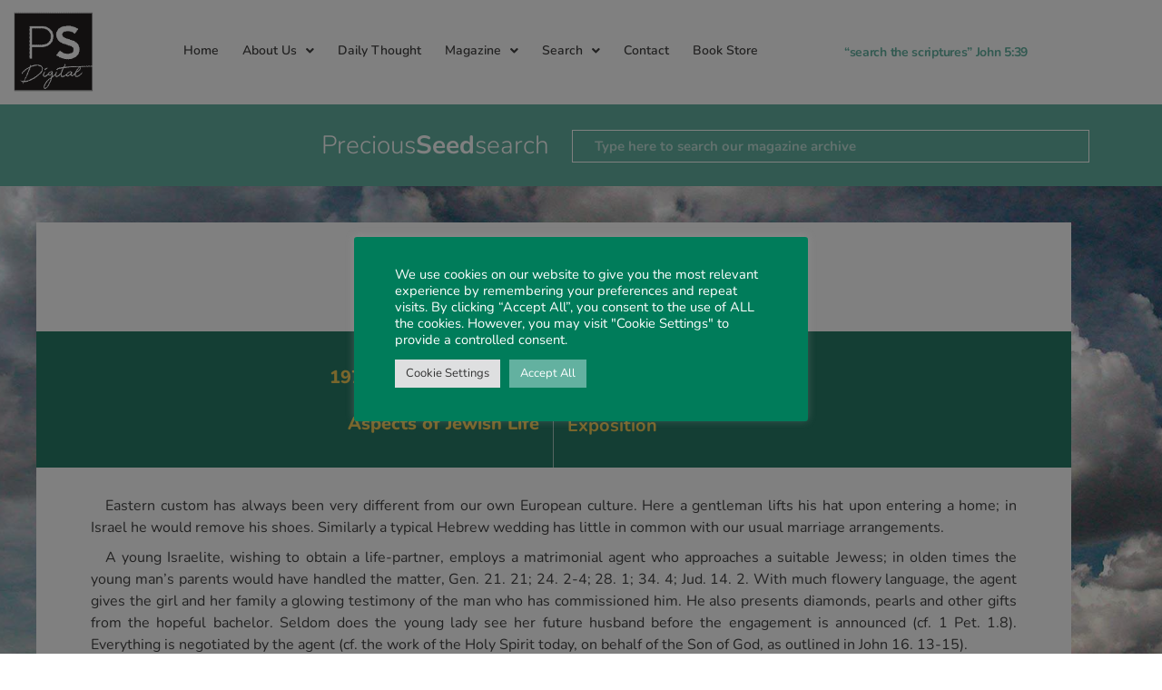

--- FILE ---
content_type: text/html; charset=UTF-8
request_url: https://www.preciousseed.org/articles/a-jewish-wedding/
body_size: 31783
content:
<!doctype html>
<html dir="ltr" lang="en-GB" prefix="og: https://ogp.me/ns#">
<head>
	<meta charset="UTF-8">
	<meta name="viewport" content="width=device-width, initial-scale=1">
	<link rel="profile" href="https://gmpg.org/xfn/11">
	<title>A Jewish Wedding - Precious Seed | A UK registered charity working to encourage the study of the scriptures</title>

		<!-- All in One SEO 4.9.3 - aioseo.com -->
	<meta name="description" content="Eastern custom has always been very different from our own European culture. Here a gentleman lifts his hat upon entering a home; in Israel he would remove his shoes. Similarly a typical Hebrew wedding has little in common with our usual marriage arrangements. A young Israelite, wishing to obtain a life-partner, employs a matrimonial agent" />
	<meta name="robots" content="max-image-preview:large" />
	<link rel="canonical" href="https://www.preciousseed.org/articles/a-jewish-wedding/" />
	<meta name="generator" content="All in One SEO (AIOSEO) 4.9.3" />
		<meta property="og:locale" content="en_GB" />
		<meta property="og:site_name" content="Precious Seed | A UK registered charity working to encourage the study of the scriptures - Precious Seed, a UK registered charity, publishers of a quarterly magazine to encourage the study of the scriptures" />
		<meta property="og:type" content="article" />
		<meta property="og:title" content="A Jewish Wedding - Precious Seed | A UK registered charity working to encourage the study of the scriptures" />
		<meta property="og:description" content="Eastern custom has always been very different from our own European culture. Here a gentleman lifts his hat upon entering a home; in Israel he would remove his shoes. Similarly a typical Hebrew wedding has little in common with our usual marriage arrangements. A young Israelite, wishing to obtain a life-partner, employs a matrimonial agent" />
		<meta property="og:url" content="https://www.preciousseed.org/articles/a-jewish-wedding/" />
		<meta property="og:image" content="https://www.preciousseed.org/wp-content/uploads/2021/06/PS-DIGITAL-SOLID.png" />
		<meta property="og:image:secure_url" content="https://www.preciousseed.org/wp-content/uploads/2021/06/PS-DIGITAL-SOLID.png" />
		<meta property="article:published_time" content="1973-03-01T00:02:00+00:00" />
		<meta property="article:modified_time" content="1973-03-01T00:02:00+00:00" />
		<meta name="twitter:card" content="summary" />
		<meta name="twitter:title" content="A Jewish Wedding - Precious Seed | A UK registered charity working to encourage the study of the scriptures" />
		<meta name="twitter:description" content="Eastern custom has always been very different from our own European culture. Here a gentleman lifts his hat upon entering a home; in Israel he would remove his shoes. Similarly a typical Hebrew wedding has little in common with our usual marriage arrangements. A young Israelite, wishing to obtain a life-partner, employs a matrimonial agent" />
		<meta name="twitter:image" content="https://www.preciousseed.org/wp-content/uploads/2021/06/PS-DIGITAL-SOLID.png" />
		<script type="application/ld+json" class="aioseo-schema">
			{"@context":"https:\/\/schema.org","@graph":[{"@type":"BreadcrumbList","@id":"https:\/\/www.preciousseed.org\/articles\/a-jewish-wedding\/#breadcrumblist","itemListElement":[{"@type":"ListItem","@id":"https:\/\/www.preciousseed.org#listItem","position":1,"name":"Home","item":"https:\/\/www.preciousseed.org","nextItem":{"@type":"ListItem","@id":"https:\/\/www.preciousseed.org\/articles\/#listItem","name":"Article"}},{"@type":"ListItem","@id":"https:\/\/www.preciousseed.org\/articles\/#listItem","position":2,"name":"Article","item":"https:\/\/www.preciousseed.org\/articles\/","nextItem":{"@type":"ListItem","@id":"https:\/\/www.preciousseed.org\/article_category\/exposition\/#listItem","name":"Exposition"},"previousItem":{"@type":"ListItem","@id":"https:\/\/www.preciousseed.org#listItem","name":"Home"}},{"@type":"ListItem","@id":"https:\/\/www.preciousseed.org\/article_category\/exposition\/#listItem","position":3,"name":"Exposition","item":"https:\/\/www.preciousseed.org\/article_category\/exposition\/","nextItem":{"@type":"ListItem","@id":"https:\/\/www.preciousseed.org\/articles\/a-jewish-wedding\/#listItem","name":"A Jewish Wedding"},"previousItem":{"@type":"ListItem","@id":"https:\/\/www.preciousseed.org\/articles\/#listItem","name":"Article"}},{"@type":"ListItem","@id":"https:\/\/www.preciousseed.org\/articles\/a-jewish-wedding\/#listItem","position":4,"name":"A Jewish Wedding","previousItem":{"@type":"ListItem","@id":"https:\/\/www.preciousseed.org\/article_category\/exposition\/#listItem","name":"Exposition"}}]},{"@type":"Organization","@id":"https:\/\/www.preciousseed.org\/#organization","name":"Preciousseed","description":"Precious Seed, a UK registered charity, publishers of a quarterly magazine to encourage the study of the scriptures","url":"https:\/\/www.preciousseed.org\/","logo":{"@type":"ImageObject","url":"https:\/\/www.preciousseed.org\/wp-content\/uploads\/2021\/06\/PS-DIGITAL-SOLID.png","@id":"https:\/\/www.preciousseed.org\/articles\/a-jewish-wedding\/#organizationLogo","width":154,"height":140},"image":{"@id":"https:\/\/www.preciousseed.org\/articles\/a-jewish-wedding\/#organizationLogo"}},{"@type":"WebPage","@id":"https:\/\/www.preciousseed.org\/articles\/a-jewish-wedding\/#webpage","url":"https:\/\/www.preciousseed.org\/articles\/a-jewish-wedding\/","name":"A Jewish Wedding - Precious Seed | A UK registered charity working to encourage the study of the scriptures","description":"Eastern custom has always been very different from our own European culture. Here a gentleman lifts his hat upon entering a home; in Israel he would remove his shoes. Similarly a typical Hebrew wedding has little in common with our usual marriage arrangements. A young Israelite, wishing to obtain a life-partner, employs a matrimonial agent","inLanguage":"en-GB","isPartOf":{"@id":"https:\/\/www.preciousseed.org\/#website"},"breadcrumb":{"@id":"https:\/\/www.preciousseed.org\/articles\/a-jewish-wedding\/#breadcrumblist"},"datePublished":"1973-03-01T00:02:00+00:00","dateModified":"1973-03-01T00:02:00+00:00"},{"@type":"WebSite","@id":"https:\/\/www.preciousseed.org\/#website","url":"https:\/\/www.preciousseed.org\/","name":"Precious Seed | A UK registered charity working to encourage the study of the scriptures","description":"Precious Seed, a UK registered charity, publishers of a quarterly magazine to encourage the study of the scriptures","inLanguage":"en-GB","publisher":{"@id":"https:\/\/www.preciousseed.org\/#organization"}}]}
		</script>
		<!-- All in One SEO -->

		<!-- This site uses the Google Analytics by MonsterInsights plugin v9.11.1 - Using Analytics tracking - https://www.monsterinsights.com/ -->
							<script src="//www.googletagmanager.com/gtag/js?id=G-XSZ3HWD8GP"  data-cfasync="false" data-wpfc-render="false" async></script>
			<script type="text/plain" data-cli-class="cli-blocker-script"  data-cli-script-type="analytics" data-cli-block="true"  data-cli-element-position="head" data-cfasync="false" data-wpfc-render="false">
				var mi_version = '9.11.1';
				var mi_track_user = true;
				var mi_no_track_reason = '';
								var MonsterInsightsDefaultLocations = {"page_location":"https:\/\/www.preciousseed.org\/articles\/a-jewish-wedding\/"};
								MonsterInsightsDefaultLocations.page_location = window.location.href;
								if ( typeof MonsterInsightsPrivacyGuardFilter === 'function' ) {
					var MonsterInsightsLocations = (typeof MonsterInsightsExcludeQuery === 'object') ? MonsterInsightsPrivacyGuardFilter( MonsterInsightsExcludeQuery ) : MonsterInsightsPrivacyGuardFilter( MonsterInsightsDefaultLocations );
				} else {
					var MonsterInsightsLocations = (typeof MonsterInsightsExcludeQuery === 'object') ? MonsterInsightsExcludeQuery : MonsterInsightsDefaultLocations;
				}

								var disableStrs = [
										'ga-disable-G-XSZ3HWD8GP',
									];

				/* Function to detect opted out users */
				function __gtagTrackerIsOptedOut() {
					for (var index = 0; index < disableStrs.length; index++) {
						if (document.cookie.indexOf(disableStrs[index] + '=true') > -1) {
							return true;
						}
					}

					return false;
				}

				/* Disable tracking if the opt-out cookie exists. */
				if (__gtagTrackerIsOptedOut()) {
					for (var index = 0; index < disableStrs.length; index++) {
						window[disableStrs[index]] = true;
					}
				}

				/* Opt-out function */
				function __gtagTrackerOptout() {
					for (var index = 0; index < disableStrs.length; index++) {
						document.cookie = disableStrs[index] + '=true; expires=Thu, 31 Dec 2099 23:59:59 UTC; path=/';
						window[disableStrs[index]] = true;
					}
				}

				if ('undefined' === typeof gaOptout) {
					function gaOptout() {
						__gtagTrackerOptout();
					}
				}
								window.dataLayer = window.dataLayer || [];

				window.MonsterInsightsDualTracker = {
					helpers: {},
					trackers: {},
				};
				if (mi_track_user) {
					function __gtagDataLayer() {
						dataLayer.push(arguments);
					}

					function __gtagTracker(type, name, parameters) {
						if (!parameters) {
							parameters = {};
						}

						if (parameters.send_to) {
							__gtagDataLayer.apply(null, arguments);
							return;
						}

						if (type === 'event') {
														parameters.send_to = monsterinsights_frontend.v4_id;
							var hookName = name;
							if (typeof parameters['event_category'] !== 'undefined') {
								hookName = parameters['event_category'] + ':' + name;
							}

							if (typeof MonsterInsightsDualTracker.trackers[hookName] !== 'undefined') {
								MonsterInsightsDualTracker.trackers[hookName](parameters);
							} else {
								__gtagDataLayer('event', name, parameters);
							}
							
						} else {
							__gtagDataLayer.apply(null, arguments);
						}
					}

					__gtagTracker('js', new Date());
					__gtagTracker('set', {
						'developer_id.dZGIzZG': true,
											});
					if ( MonsterInsightsLocations.page_location ) {
						__gtagTracker('set', MonsterInsightsLocations);
					}
										__gtagTracker('config', 'G-XSZ3HWD8GP', {"forceSSL":"true","link_attribution":"true"} );
										window.gtag = __gtagTracker;										(function () {
						/* https://developers.google.com/analytics/devguides/collection/analyticsjs/ */
						/* ga and __gaTracker compatibility shim. */
						var noopfn = function () {
							return null;
						};
						var newtracker = function () {
							return new Tracker();
						};
						var Tracker = function () {
							return null;
						};
						var p = Tracker.prototype;
						p.get = noopfn;
						p.set = noopfn;
						p.send = function () {
							var args = Array.prototype.slice.call(arguments);
							args.unshift('send');
							__gaTracker.apply(null, args);
						};
						var __gaTracker = function () {
							var len = arguments.length;
							if (len === 0) {
								return;
							}
							var f = arguments[len - 1];
							if (typeof f !== 'object' || f === null || typeof f.hitCallback !== 'function') {
								if ('send' === arguments[0]) {
									var hitConverted, hitObject = false, action;
									if ('event' === arguments[1]) {
										if ('undefined' !== typeof arguments[3]) {
											hitObject = {
												'eventAction': arguments[3],
												'eventCategory': arguments[2],
												'eventLabel': arguments[4],
												'value': arguments[5] ? arguments[5] : 1,
											}
										}
									}
									if ('pageview' === arguments[1]) {
										if ('undefined' !== typeof arguments[2]) {
											hitObject = {
												'eventAction': 'page_view',
												'page_path': arguments[2],
											}
										}
									}
									if (typeof arguments[2] === 'object') {
										hitObject = arguments[2];
									}
									if (typeof arguments[5] === 'object') {
										Object.assign(hitObject, arguments[5]);
									}
									if ('undefined' !== typeof arguments[1].hitType) {
										hitObject = arguments[1];
										if ('pageview' === hitObject.hitType) {
											hitObject.eventAction = 'page_view';
										}
									}
									if (hitObject) {
										action = 'timing' === arguments[1].hitType ? 'timing_complete' : hitObject.eventAction;
										hitConverted = mapArgs(hitObject);
										__gtagTracker('event', action, hitConverted);
									}
								}
								return;
							}

							function mapArgs(args) {
								var arg, hit = {};
								var gaMap = {
									'eventCategory': 'event_category',
									'eventAction': 'event_action',
									'eventLabel': 'event_label',
									'eventValue': 'event_value',
									'nonInteraction': 'non_interaction',
									'timingCategory': 'event_category',
									'timingVar': 'name',
									'timingValue': 'value',
									'timingLabel': 'event_label',
									'page': 'page_path',
									'location': 'page_location',
									'title': 'page_title',
									'referrer' : 'page_referrer',
								};
								for (arg in args) {
																		if (!(!args.hasOwnProperty(arg) || !gaMap.hasOwnProperty(arg))) {
										hit[gaMap[arg]] = args[arg];
									} else {
										hit[arg] = args[arg];
									}
								}
								return hit;
							}

							try {
								f.hitCallback();
							} catch (ex) {
							}
						};
						__gaTracker.create = newtracker;
						__gaTracker.getByName = newtracker;
						__gaTracker.getAll = function () {
							return [];
						};
						__gaTracker.remove = noopfn;
						__gaTracker.loaded = true;
						window['__gaTracker'] = __gaTracker;
					})();
									} else {
										console.log("");
					(function () {
						function __gtagTracker() {
							return null;
						}

						window['__gtagTracker'] = __gtagTracker;
						window['gtag'] = __gtagTracker;
					})();
									}
			</script>
							<!-- / Google Analytics by MonsterInsights -->
		<style id='wp-img-auto-sizes-contain-inline-css'>
img:is([sizes=auto i],[sizes^="auto," i]){contain-intrinsic-size:3000px 1500px}
/*# sourceURL=wp-img-auto-sizes-contain-inline-css */
</style>
<link rel='stylesheet' id='woolentor-product-grid-modern-css' href='https://www.preciousseed.org/wp-content/plugins/woolentor-addons/assets/css/product-grid/modern.css?ver=3.3.1' media='all' />
<link rel='stylesheet' id='woolentor-product-grid-luxury-css' href='https://www.preciousseed.org/wp-content/plugins/woolentor-addons/assets/css/product-grid/luxury.css?ver=3.3.1' media='all' />
<link rel='stylesheet' id='woolentor-product-grid-editorial-css' href='https://www.preciousseed.org/wp-content/plugins/woolentor-addons/assets/css/product-grid/editorial.css?ver=3.3.1' media='all' />
<link rel='stylesheet' id='woolentor-product-grid-magazine-css' href='https://www.preciousseed.org/wp-content/plugins/woolentor-addons/assets/css/product-grid/magazine.css?ver=3.3.1' media='all' />
<link rel='stylesheet' id='wp-block-library-css' href='https://www.preciousseed.org/wp-includes/css/dist/block-library/style.min.css' media='all' />
<link rel='stylesheet' id='aioseo/css/src/vue/standalone/blocks/table-of-contents/global.scss-css' href='https://www.preciousseed.org/wp-content/plugins/all-in-one-seo-pack/dist/Lite/assets/css/table-of-contents/global.e90f6d47.css?ver=4.9.3' media='all' />
<style id='filebird-block-filebird-gallery-style-inline-css'>
ul.filebird-block-filebird-gallery{margin:auto!important;padding:0!important;width:100%}ul.filebird-block-filebird-gallery.layout-grid{display:grid;grid-gap:20px;align-items:stretch;grid-template-columns:repeat(var(--columns),1fr);justify-items:stretch}ul.filebird-block-filebird-gallery.layout-grid li img{border:1px solid #ccc;box-shadow:2px 2px 6px 0 rgba(0,0,0,.3);height:100%;max-width:100%;-o-object-fit:cover;object-fit:cover;width:100%}ul.filebird-block-filebird-gallery.layout-masonry{-moz-column-count:var(--columns);-moz-column-gap:var(--space);column-gap:var(--space);-moz-column-width:var(--min-width);columns:var(--min-width) var(--columns);display:block;overflow:auto}ul.filebird-block-filebird-gallery.layout-masonry li{margin-bottom:var(--space)}ul.filebird-block-filebird-gallery li{list-style:none}ul.filebird-block-filebird-gallery li figure{height:100%;margin:0;padding:0;position:relative;width:100%}ul.filebird-block-filebird-gallery li figure figcaption{background:linear-gradient(0deg,rgba(0,0,0,.7),rgba(0,0,0,.3) 70%,transparent);bottom:0;box-sizing:border-box;color:#fff;font-size:.8em;margin:0;max-height:100%;overflow:auto;padding:3em .77em .7em;position:absolute;text-align:center;width:100%;z-index:2}ul.filebird-block-filebird-gallery li figure figcaption a{color:inherit}.fb-block-hover-animation-zoomIn figure{overflow:hidden}.fb-block-hover-animation-zoomIn figure img{transform:scale(1);transition:.3s ease-in-out}.fb-block-hover-animation-zoomIn figure:hover img{transform:scale(1.3)}.fb-block-hover-animation-shine figure{overflow:hidden;position:relative}.fb-block-hover-animation-shine figure:before{background:linear-gradient(90deg,hsla(0,0%,100%,0) 0,hsla(0,0%,100%,.3));content:"";display:block;height:100%;left:-75%;position:absolute;top:0;transform:skewX(-25deg);width:50%;z-index:2}.fb-block-hover-animation-shine figure:hover:before{animation:shine .75s}@keyframes shine{to{left:125%}}.fb-block-hover-animation-opacity figure{overflow:hidden}.fb-block-hover-animation-opacity figure img{opacity:1;transition:.3s ease-in-out}.fb-block-hover-animation-opacity figure:hover img{opacity:.5}.fb-block-hover-animation-grayscale figure img{filter:grayscale(100%);transition:.3s ease-in-out}.fb-block-hover-animation-grayscale figure:hover img{filter:grayscale(0)}

/*# sourceURL=https://www.preciousseed.org/wp-content/plugins/filebird-pro/blocks/filebird-gallery/build/style-index.css */
</style>
<style id='global-styles-inline-css'>
:root{--wp--preset--aspect-ratio--square: 1;--wp--preset--aspect-ratio--4-3: 4/3;--wp--preset--aspect-ratio--3-4: 3/4;--wp--preset--aspect-ratio--3-2: 3/2;--wp--preset--aspect-ratio--2-3: 2/3;--wp--preset--aspect-ratio--16-9: 16/9;--wp--preset--aspect-ratio--9-16: 9/16;--wp--preset--color--black: #000000;--wp--preset--color--cyan-bluish-gray: #abb8c3;--wp--preset--color--white: #ffffff;--wp--preset--color--pale-pink: #f78da7;--wp--preset--color--vivid-red: #cf2e2e;--wp--preset--color--luminous-vivid-orange: #ff6900;--wp--preset--color--luminous-vivid-amber: #fcb900;--wp--preset--color--light-green-cyan: #7bdcb5;--wp--preset--color--vivid-green-cyan: #00d084;--wp--preset--color--pale-cyan-blue: #8ed1fc;--wp--preset--color--vivid-cyan-blue: #0693e3;--wp--preset--color--vivid-purple: #9b51e0;--wp--preset--gradient--vivid-cyan-blue-to-vivid-purple: linear-gradient(135deg,rgb(6,147,227) 0%,rgb(155,81,224) 100%);--wp--preset--gradient--light-green-cyan-to-vivid-green-cyan: linear-gradient(135deg,rgb(122,220,180) 0%,rgb(0,208,130) 100%);--wp--preset--gradient--luminous-vivid-amber-to-luminous-vivid-orange: linear-gradient(135deg,rgb(252,185,0) 0%,rgb(255,105,0) 100%);--wp--preset--gradient--luminous-vivid-orange-to-vivid-red: linear-gradient(135deg,rgb(255,105,0) 0%,rgb(207,46,46) 100%);--wp--preset--gradient--very-light-gray-to-cyan-bluish-gray: linear-gradient(135deg,rgb(238,238,238) 0%,rgb(169,184,195) 100%);--wp--preset--gradient--cool-to-warm-spectrum: linear-gradient(135deg,rgb(74,234,220) 0%,rgb(151,120,209) 20%,rgb(207,42,186) 40%,rgb(238,44,130) 60%,rgb(251,105,98) 80%,rgb(254,248,76) 100%);--wp--preset--gradient--blush-light-purple: linear-gradient(135deg,rgb(255,206,236) 0%,rgb(152,150,240) 100%);--wp--preset--gradient--blush-bordeaux: linear-gradient(135deg,rgb(254,205,165) 0%,rgb(254,45,45) 50%,rgb(107,0,62) 100%);--wp--preset--gradient--luminous-dusk: linear-gradient(135deg,rgb(255,203,112) 0%,rgb(199,81,192) 50%,rgb(65,88,208) 100%);--wp--preset--gradient--pale-ocean: linear-gradient(135deg,rgb(255,245,203) 0%,rgb(182,227,212) 50%,rgb(51,167,181) 100%);--wp--preset--gradient--electric-grass: linear-gradient(135deg,rgb(202,248,128) 0%,rgb(113,206,126) 100%);--wp--preset--gradient--midnight: linear-gradient(135deg,rgb(2,3,129) 0%,rgb(40,116,252) 100%);--wp--preset--font-size--small: 13px;--wp--preset--font-size--medium: 20px;--wp--preset--font-size--large: 36px;--wp--preset--font-size--x-large: 42px;--wp--preset--spacing--20: 0.44rem;--wp--preset--spacing--30: 0.67rem;--wp--preset--spacing--40: 1rem;--wp--preset--spacing--50: 1.5rem;--wp--preset--spacing--60: 2.25rem;--wp--preset--spacing--70: 3.38rem;--wp--preset--spacing--80: 5.06rem;--wp--preset--shadow--natural: 6px 6px 9px rgba(0, 0, 0, 0.2);--wp--preset--shadow--deep: 12px 12px 50px rgba(0, 0, 0, 0.4);--wp--preset--shadow--sharp: 6px 6px 0px rgba(0, 0, 0, 0.2);--wp--preset--shadow--outlined: 6px 6px 0px -3px rgb(255, 255, 255), 6px 6px rgb(0, 0, 0);--wp--preset--shadow--crisp: 6px 6px 0px rgb(0, 0, 0);}:root { --wp--style--global--content-size: 800px;--wp--style--global--wide-size: 1200px; }:where(body) { margin: 0; }.wp-site-blocks > .alignleft { float: left; margin-right: 2em; }.wp-site-blocks > .alignright { float: right; margin-left: 2em; }.wp-site-blocks > .aligncenter { justify-content: center; margin-left: auto; margin-right: auto; }:where(.wp-site-blocks) > * { margin-block-start: 24px; margin-block-end: 0; }:where(.wp-site-blocks) > :first-child { margin-block-start: 0; }:where(.wp-site-blocks) > :last-child { margin-block-end: 0; }:root { --wp--style--block-gap: 24px; }:root :where(.is-layout-flow) > :first-child{margin-block-start: 0;}:root :where(.is-layout-flow) > :last-child{margin-block-end: 0;}:root :where(.is-layout-flow) > *{margin-block-start: 24px;margin-block-end: 0;}:root :where(.is-layout-constrained) > :first-child{margin-block-start: 0;}:root :where(.is-layout-constrained) > :last-child{margin-block-end: 0;}:root :where(.is-layout-constrained) > *{margin-block-start: 24px;margin-block-end: 0;}:root :where(.is-layout-flex){gap: 24px;}:root :where(.is-layout-grid){gap: 24px;}.is-layout-flow > .alignleft{float: left;margin-inline-start: 0;margin-inline-end: 2em;}.is-layout-flow > .alignright{float: right;margin-inline-start: 2em;margin-inline-end: 0;}.is-layout-flow > .aligncenter{margin-left: auto !important;margin-right: auto !important;}.is-layout-constrained > .alignleft{float: left;margin-inline-start: 0;margin-inline-end: 2em;}.is-layout-constrained > .alignright{float: right;margin-inline-start: 2em;margin-inline-end: 0;}.is-layout-constrained > .aligncenter{margin-left: auto !important;margin-right: auto !important;}.is-layout-constrained > :where(:not(.alignleft):not(.alignright):not(.alignfull)){max-width: var(--wp--style--global--content-size);margin-left: auto !important;margin-right: auto !important;}.is-layout-constrained > .alignwide{max-width: var(--wp--style--global--wide-size);}body .is-layout-flex{display: flex;}.is-layout-flex{flex-wrap: wrap;align-items: center;}.is-layout-flex > :is(*, div){margin: 0;}body .is-layout-grid{display: grid;}.is-layout-grid > :is(*, div){margin: 0;}body{padding-top: 0px;padding-right: 0px;padding-bottom: 0px;padding-left: 0px;}a:where(:not(.wp-element-button)){text-decoration: underline;}:root :where(.wp-element-button, .wp-block-button__link){background-color: #32373c;border-width: 0;color: #fff;font-family: inherit;font-size: inherit;font-style: inherit;font-weight: inherit;letter-spacing: inherit;line-height: inherit;padding-top: calc(0.667em + 2px);padding-right: calc(1.333em + 2px);padding-bottom: calc(0.667em + 2px);padding-left: calc(1.333em + 2px);text-decoration: none;text-transform: inherit;}.has-black-color{color: var(--wp--preset--color--black) !important;}.has-cyan-bluish-gray-color{color: var(--wp--preset--color--cyan-bluish-gray) !important;}.has-white-color{color: var(--wp--preset--color--white) !important;}.has-pale-pink-color{color: var(--wp--preset--color--pale-pink) !important;}.has-vivid-red-color{color: var(--wp--preset--color--vivid-red) !important;}.has-luminous-vivid-orange-color{color: var(--wp--preset--color--luminous-vivid-orange) !important;}.has-luminous-vivid-amber-color{color: var(--wp--preset--color--luminous-vivid-amber) !important;}.has-light-green-cyan-color{color: var(--wp--preset--color--light-green-cyan) !important;}.has-vivid-green-cyan-color{color: var(--wp--preset--color--vivid-green-cyan) !important;}.has-pale-cyan-blue-color{color: var(--wp--preset--color--pale-cyan-blue) !important;}.has-vivid-cyan-blue-color{color: var(--wp--preset--color--vivid-cyan-blue) !important;}.has-vivid-purple-color{color: var(--wp--preset--color--vivid-purple) !important;}.has-black-background-color{background-color: var(--wp--preset--color--black) !important;}.has-cyan-bluish-gray-background-color{background-color: var(--wp--preset--color--cyan-bluish-gray) !important;}.has-white-background-color{background-color: var(--wp--preset--color--white) !important;}.has-pale-pink-background-color{background-color: var(--wp--preset--color--pale-pink) !important;}.has-vivid-red-background-color{background-color: var(--wp--preset--color--vivid-red) !important;}.has-luminous-vivid-orange-background-color{background-color: var(--wp--preset--color--luminous-vivid-orange) !important;}.has-luminous-vivid-amber-background-color{background-color: var(--wp--preset--color--luminous-vivid-amber) !important;}.has-light-green-cyan-background-color{background-color: var(--wp--preset--color--light-green-cyan) !important;}.has-vivid-green-cyan-background-color{background-color: var(--wp--preset--color--vivid-green-cyan) !important;}.has-pale-cyan-blue-background-color{background-color: var(--wp--preset--color--pale-cyan-blue) !important;}.has-vivid-cyan-blue-background-color{background-color: var(--wp--preset--color--vivid-cyan-blue) !important;}.has-vivid-purple-background-color{background-color: var(--wp--preset--color--vivid-purple) !important;}.has-black-border-color{border-color: var(--wp--preset--color--black) !important;}.has-cyan-bluish-gray-border-color{border-color: var(--wp--preset--color--cyan-bluish-gray) !important;}.has-white-border-color{border-color: var(--wp--preset--color--white) !important;}.has-pale-pink-border-color{border-color: var(--wp--preset--color--pale-pink) !important;}.has-vivid-red-border-color{border-color: var(--wp--preset--color--vivid-red) !important;}.has-luminous-vivid-orange-border-color{border-color: var(--wp--preset--color--luminous-vivid-orange) !important;}.has-luminous-vivid-amber-border-color{border-color: var(--wp--preset--color--luminous-vivid-amber) !important;}.has-light-green-cyan-border-color{border-color: var(--wp--preset--color--light-green-cyan) !important;}.has-vivid-green-cyan-border-color{border-color: var(--wp--preset--color--vivid-green-cyan) !important;}.has-pale-cyan-blue-border-color{border-color: var(--wp--preset--color--pale-cyan-blue) !important;}.has-vivid-cyan-blue-border-color{border-color: var(--wp--preset--color--vivid-cyan-blue) !important;}.has-vivid-purple-border-color{border-color: var(--wp--preset--color--vivid-purple) !important;}.has-vivid-cyan-blue-to-vivid-purple-gradient-background{background: var(--wp--preset--gradient--vivid-cyan-blue-to-vivid-purple) !important;}.has-light-green-cyan-to-vivid-green-cyan-gradient-background{background: var(--wp--preset--gradient--light-green-cyan-to-vivid-green-cyan) !important;}.has-luminous-vivid-amber-to-luminous-vivid-orange-gradient-background{background: var(--wp--preset--gradient--luminous-vivid-amber-to-luminous-vivid-orange) !important;}.has-luminous-vivid-orange-to-vivid-red-gradient-background{background: var(--wp--preset--gradient--luminous-vivid-orange-to-vivid-red) !important;}.has-very-light-gray-to-cyan-bluish-gray-gradient-background{background: var(--wp--preset--gradient--very-light-gray-to-cyan-bluish-gray) !important;}.has-cool-to-warm-spectrum-gradient-background{background: var(--wp--preset--gradient--cool-to-warm-spectrum) !important;}.has-blush-light-purple-gradient-background{background: var(--wp--preset--gradient--blush-light-purple) !important;}.has-blush-bordeaux-gradient-background{background: var(--wp--preset--gradient--blush-bordeaux) !important;}.has-luminous-dusk-gradient-background{background: var(--wp--preset--gradient--luminous-dusk) !important;}.has-pale-ocean-gradient-background{background: var(--wp--preset--gradient--pale-ocean) !important;}.has-electric-grass-gradient-background{background: var(--wp--preset--gradient--electric-grass) !important;}.has-midnight-gradient-background{background: var(--wp--preset--gradient--midnight) !important;}.has-small-font-size{font-size: var(--wp--preset--font-size--small) !important;}.has-medium-font-size{font-size: var(--wp--preset--font-size--medium) !important;}.has-large-font-size{font-size: var(--wp--preset--font-size--large) !important;}.has-x-large-font-size{font-size: var(--wp--preset--font-size--x-large) !important;}
:root :where(.wp-block-pullquote){font-size: 1.5em;line-height: 1.6;}
/*# sourceURL=global-styles-inline-css */
</style>
<link rel='stylesheet' id='ae-pro-css-css' href='https://www.preciousseed.org/wp-content/plugins/anywhere-elementor-pro/includes/assets/css/ae-pro.min.css?ver=2.29.3' media='all' />
<link rel='stylesheet' id='cookie-law-info-css' href='https://www.preciousseed.org/wp-content/plugins/cookie-law-info/legacy/public/css/cookie-law-info-public.css?ver=3.3.9.1' media='all' />
<link rel='stylesheet' id='cookie-law-info-gdpr-css' href='https://www.preciousseed.org/wp-content/plugins/cookie-law-info/legacy/public/css/cookie-law-info-gdpr.css?ver=3.3.9.1' media='all' />
<link rel='stylesheet' id='woocommerce-layout-css' href='https://www.preciousseed.org/wp-content/plugins/woocommerce/assets/css/woocommerce-layout.css?ver=10.4.3' media='all' />
<link rel='stylesheet' id='woocommerce-smallscreen-css' href='https://www.preciousseed.org/wp-content/plugins/woocommerce/assets/css/woocommerce-smallscreen.css?ver=10.4.3' media='only screen and (max-width: 768px)' />
<link rel='stylesheet' id='woocommerce-general-css' href='https://www.preciousseed.org/wp-content/plugins/woocommerce/assets/css/woocommerce.css?ver=10.4.3' media='all' />
<style id='woocommerce-inline-inline-css'>
.woocommerce form .form-row .required { visibility: visible; }
/*# sourceURL=woocommerce-inline-inline-css */
</style>
<link rel='stylesheet' id='aws-style-css' href='https://www.preciousseed.org/wp-content/plugins/advanced-woo-search/assets/css/common.min.css?ver=3.51' media='all' />
<link rel='stylesheet' id='eae-css-css' href='https://www.preciousseed.org/wp-content/plugins/addon-elements-for-elementor-page-builder/assets/css/eae.min.css?ver=1.14.4' media='all' />
<link rel='stylesheet' id='eae-peel-css-css' href='https://www.preciousseed.org/wp-content/plugins/addon-elements-for-elementor-page-builder/assets/lib/peel/peel.css?ver=1.14.4' media='all' />
<link rel='stylesheet' id='dce-style-css' href='https://www.preciousseed.org/wp-content/plugins/dynamic-content-for-elementor/assets/css/style.min.css?ver=3.3.25' media='all' />
<link rel='stylesheet' id='dce-dynamic-visibility-css' href='https://www.preciousseed.org/wp-content/plugins/dynamic-content-for-elementor/assets/css/dynamic-visibility.min.css?ver=3.3.25' media='all' />
<link rel='stylesheet' id='woolentor-ajax-search-css' href='https://www.preciousseed.org/wp-content/plugins/woolentor-addons/assets/addons/ajax-search/css/ajax-search.css?ver=3.3.1' media='all' />
<link rel='stylesheet' id='font-awesome-css' href='https://www.preciousseed.org/wp-content/plugins/elementor/assets/lib/font-awesome/css/font-awesome.min.css?ver=4.7.0' media='all' />
<link rel='stylesheet' id='simple-line-icons-wl-css' href='https://www.preciousseed.org/wp-content/plugins/woolentor-addons/assets/css/simple-line-icons.css?ver=3.3.1' media='all' />
<link rel='stylesheet' id='htflexboxgrid-css' href='https://www.preciousseed.org/wp-content/plugins/woolentor-addons/assets/css/htflexboxgrid.css?ver=3.3.1' media='all' />
<link rel='stylesheet' id='slick-css' href='https://www.preciousseed.org/wp-content/plugins/woolentor-addons/assets/css/slick.css?ver=3.3.1' media='all' />
<link rel='stylesheet' id='woolentor-widgets-css' href='https://www.preciousseed.org/wp-content/plugins/woolentor-addons/assets/css/woolentor-widgets.css?ver=3.3.1' media='all' />
<link rel='stylesheet' id='photoswipe-css' href='https://www.preciousseed.org/wp-content/plugins/woocommerce/assets/css/photoswipe/photoswipe.min.css?ver=10.4.3' media='all' />
<link rel='stylesheet' id='photoswipe-default-skin-css' href='https://www.preciousseed.org/wp-content/plugins/woocommerce/assets/css/photoswipe/default-skin/default-skin.min.css?ver=10.4.3' media='all' />
<link rel='stylesheet' id='woolentor-quickview-css' href='https://www.preciousseed.org/wp-content/plugins/woolentor-addons/includes/modules/quickview/assets/css/frontend.css?ver=3.3.1' media='all' />
<link rel='stylesheet' id='woolentor-mini-cart-css' href='https://www.preciousseed.org/wp-content/plugins/woolentor-addons-pro/includes/modules/side-mini-cart/assets/css/frontend.css?ver=2.7.5' media='all' />
<style id='woolentor-mini-cart-inline-css'>

            .woolentor_mini_cart_icon_area{
                
                
                
            }
            .woolentor_mini_cart_counter{
                
                
            }
            .woolentor_button_area a.button{
                
                
            }
            .woolentor_button_area a.button:hover{
                
            }
            .woolentor_button_area a::before{
                
            }
        
/*# sourceURL=woolentor-mini-cart-inline-css */
</style>
<link rel='stylesheet' id='parent-style-css' href='https://www.preciousseed.org/wp-content/themes/hello-elementor/style.css' media='all' />
<link rel='stylesheet' id='hello-elementor-css' href='https://www.preciousseed.org/wp-content/themes/hello-elementor/assets/css/reset.css?ver=3.4.5' media='all' />
<link rel='stylesheet' id='hello-elementor-theme-style-css' href='https://www.preciousseed.org/wp-content/themes/hello-elementor/assets/css/theme.css?ver=3.4.5' media='all' />
<link rel='stylesheet' id='hello-elementor-header-footer-css' href='https://www.preciousseed.org/wp-content/themes/hello-elementor/assets/css/header-footer.css?ver=3.4.5' media='all' />
<link rel='stylesheet' id='elementor-frontend-css' href='https://www.preciousseed.org/wp-content/uploads/elementor/css/custom-frontend.min.css?ver=1768907559' media='all' />
<link rel='stylesheet' id='widget-image-css' href='https://www.preciousseed.org/wp-content/plugins/elementor/assets/css/widget-image.min.css?ver=3.34.1' media='all' />
<link rel='stylesheet' id='widget-nav-menu-css' href='https://www.preciousseed.org/wp-content/uploads/elementor/css/custom-pro-widget-nav-menu.min.css?ver=1768907559' media='all' />
<link rel='stylesheet' id='widget-heading-css' href='https://www.preciousseed.org/wp-content/plugins/elementor/assets/css/widget-heading.min.css?ver=3.34.1' media='all' />
<link rel='stylesheet' id='widget-search-form-css' href='https://www.preciousseed.org/wp-content/plugins/elementor-pro/assets/css/widget-search-form.min.css?ver=3.34.0' media='all' />
<link rel='stylesheet' id='elementor-icons-shared-0-css' href='https://www.preciousseed.org/wp-content/plugins/elementor/assets/lib/font-awesome/css/fontawesome.min.css?ver=5.15.3' media='all' />
<link rel='stylesheet' id='elementor-icons-fa-solid-css' href='https://www.preciousseed.org/wp-content/plugins/elementor/assets/lib/font-awesome/css/solid.min.css?ver=5.15.3' media='all' />
<link rel='stylesheet' id='widget-icon-list-css' href='https://www.preciousseed.org/wp-content/uploads/elementor/css/custom-widget-icon-list.min.css?ver=1768907559' media='all' />
<link rel='stylesheet' id='dce-dynamic-title-css' href='https://www.preciousseed.org/wp-content/plugins/dynamic-content-for-elementor/assets/css/dynamic-title.min.css?ver=3.3.25' media='all' />
<link rel='stylesheet' id='dce-acf-relationship-old-version-css' href='https://www.preciousseed.org/wp-content/plugins/dynamic-content-for-elementor/assets/css/acf-relationship-old-version.min.css?ver=3.3.25' media='all' />
<link rel='stylesheet' id='widget-divider-css' href='https://www.preciousseed.org/wp-content/plugins/elementor/assets/css/widget-divider.min.css?ver=3.34.1' media='all' />
<link rel='stylesheet' id='dce-content-css' href='https://www.preciousseed.org/wp-content/plugins/dynamic-content-for-elementor/assets/css/content.min.css?ver=3.3.25' media='all' />
<link rel='stylesheet' id='dce-acf-css' href='https://www.preciousseed.org/wp-content/plugins/dynamic-content-for-elementor/assets/css/acf-fields.min.css?ver=3.3.25' media='all' />
<link rel='stylesheet' id='widget-post-navigation-css' href='https://www.preciousseed.org/wp-content/plugins/elementor-pro/assets/css/widget-post-navigation.min.css?ver=3.34.0' media='all' />
<link rel='stylesheet' id='e-animation-fadeIn-css' href='https://www.preciousseed.org/wp-content/plugins/elementor/assets/lib/animations/styles/fadeIn.min.css?ver=3.34.1' media='all' />
<link rel='stylesheet' id='e-motion-fx-css' href='https://www.preciousseed.org/wp-content/plugins/elementor-pro/assets/css/modules/motion-fx.min.css?ver=3.34.0' media='all' />
<link rel='stylesheet' id='e-popup-css' href='https://www.preciousseed.org/wp-content/plugins/elementor-pro/assets/css/conditionals/popup.min.css?ver=3.34.0' media='all' />
<link rel='stylesheet' id='elementor-icons-css' href='https://www.preciousseed.org/wp-content/plugins/elementor/assets/lib/eicons/css/elementor-icons.min.css?ver=5.45.0' media='all' />
<link rel='stylesheet' id='elementor-post-8-css' href='https://www.preciousseed.org/wp-content/uploads/elementor/css/post-8.css?ver=1768907559' media='all' />
<link rel='stylesheet' id='filebird-elementor-frontend-css' href='https://www.preciousseed.org/wp-content/plugins/filebird-pro/includes/PageBuilders/Elementor/assets/css/frontend.css?ver=6.5.2' media='all' />
<link rel='stylesheet' id='elementor-post-190-css' href='https://www.preciousseed.org/wp-content/uploads/elementor/css/post-190.css?ver=1768907557' media='all' />
<link rel='stylesheet' id='elementor-post-192-css' href='https://www.preciousseed.org/wp-content/uploads/elementor/css/post-192.css?ver=1768907560' media='all' />
<link rel='stylesheet' id='elementor-post-12625-css' href='https://www.preciousseed.org/wp-content/uploads/elementor/css/post-12625.css?ver=1768907571' media='all' />
<link rel='stylesheet' id='elementor-post-7156-css' href='https://www.preciousseed.org/wp-content/uploads/elementor/css/post-7156.css?ver=1768907558' media='all' />
<link rel='stylesheet' id='searchwp-forms-css' href='https://www.preciousseed.org/wp-content/plugins/searchwp/assets/css/frontend/search-forms.min.css?ver=4.5.6' media='all' />
<link rel='stylesheet' id='woo_discount_pro_style-css' href='https://www.preciousseed.org/wp-content/plugins/woo-discount-rules-pro/Assets/Css/awdr_style.css?ver=2.6.13' media='all' />
<link rel='stylesheet' id='ecs-styles-css' href='https://www.preciousseed.org/wp-content/plugins/ele-custom-skin/assets/css/ecs-style.css?ver=3.1.9' media='all' />
<link rel='stylesheet' id='elementor-post-3152-css' href='https://www.preciousseed.org/wp-content/uploads/elementor/css/post-3152.css?ver=1623244586' media='all' />
<link rel='stylesheet' id='elementor-post-3153-css' href='https://www.preciousseed.org/wp-content/uploads/elementor/css/post-3153.css?ver=1623234790' media='all' />
<link rel='stylesheet' id='elementor-post-3155-css' href='https://www.preciousseed.org/wp-content/uploads/elementor/css/post-3155.css?ver=1626787290' media='all' />
<link rel='stylesheet' id='elementor-post-3175-css' href='https://www.preciousseed.org/wp-content/uploads/elementor/css/post-3175.css?ver=1627320837' media='all' />
<link rel='stylesheet' id='elementor-post-3206-css' href='https://www.preciousseed.org/wp-content/uploads/elementor/css/post-3206.css?ver=1626791141' media='all' />
<link rel='stylesheet' id='elementor-post-7084-css' href='https://www.preciousseed.org/wp-content/uploads/elementor/css/post-7084.css?ver=1623311780' media='all' />
<link rel='stylesheet' id='elementor-post-7105-css' href='https://www.preciousseed.org/wp-content/uploads/elementor/css/post-7105.css?ver=1656931722' media='all' />
<link rel='stylesheet' id='elementor-post-7815-css' href='https://www.preciousseed.org/wp-content/uploads/elementor/css/post-7815.css?ver=1623864645' media='all' />
<link rel='stylesheet' id='elementor-post-8142-css' href='https://www.preciousseed.org/wp-content/uploads/elementor/css/post-8142.css?ver=1656931442' media='all' />
<link rel='stylesheet' id='elementor-post-10832-css' href='https://www.preciousseed.org/wp-content/uploads/elementor/css/post-10832.css?ver=1659538365' media='all' />
<link rel='stylesheet' id='elementor-post-12418-css' href='https://www.preciousseed.org/wp-content/uploads/elementor/css/post-12418.css?ver=1698765155' media='all' />
<link rel='stylesheet' id='elementor-gf-local-nunito-css' href='https://www.preciousseed.org/wp-content/uploads/elementor/google-fonts/css/nunito.css?ver=1743007674' media='all' />
<link rel='stylesheet' id='elementor-icons-fa-brands-css' href='https://www.preciousseed.org/wp-content/plugins/elementor/assets/lib/font-awesome/css/brands.min.css?ver=5.15.3' media='all' />
<script type="text/template" id="tmpl-variation-template">
	<div class="woocommerce-variation-description">{{{ data.variation.variation_description }}}</div>
	<div class="woocommerce-variation-price">{{{ data.variation.price_html }}}</div>
	<div class="woocommerce-variation-availability">{{{ data.variation.availability_html }}}</div>
</script>
<script type="text/template" id="tmpl-unavailable-variation-template">
	<p role="alert">Sorry, this product is unavailable. Please choose a different combination.</p>
</script>
<script type="text/plain" data-cli-class="cli-blocker-script"  data-cli-script-type="analytics" data-cli-block="true"  data-cli-element-position="head" src="https://www.preciousseed.org/wp-content/plugins/google-analytics-for-wordpress/assets/js/frontend-gtag.min.js?ver=9.11.1" id="monsterinsights-frontend-script-js" async data-wp-strategy="async"></script>
<script data-cfasync="false" data-wpfc-render="false" id='monsterinsights-frontend-script-js-extra'>var monsterinsights_frontend = {"js_events_tracking":"true","download_extensions":"doc,pdf,ppt,zip,xls,docx,pptx,xlsx","inbound_paths":"[{\"path\":\"\\\/go\\\/\",\"label\":\"affiliate\"},{\"path\":\"\\\/recommend\\\/\",\"label\":\"affiliate\"}]","home_url":"https:\/\/www.preciousseed.org","hash_tracking":"false","v4_id":"G-XSZ3HWD8GP"};</script>
<script src="https://www.preciousseed.org/wp-includes/js/jquery/jquery.min.js?ver=3.7.1" id="jquery-core-js"></script>
<script id="cookie-law-info-js-extra">
var Cli_Data = {"nn_cookie_ids":["cookielawinfo-checkbox-advertisement","elementor"],"cookielist":[],"non_necessary_cookies":{"necessary":["elementor"]},"ccpaEnabled":"","ccpaRegionBased":"","ccpaBarEnabled":"","strictlyEnabled":["necessary","obligatoire"],"ccpaType":"gdpr","js_blocking":"1","custom_integration":"","triggerDomRefresh":"","secure_cookies":""};
var cli_cookiebar_settings = {"animate_speed_hide":"500","animate_speed_show":"500","background":"#007c5a","border":"#b1a6a6c2","border_on":"","button_1_button_colour":"#61a229","button_1_button_hover":"#4e8221","button_1_link_colour":"#fff","button_1_as_button":"1","button_1_new_win":"","button_2_button_colour":"#333","button_2_button_hover":"#292929","button_2_link_colour":"#444","button_2_as_button":"","button_2_hidebar":"","button_3_button_colour":"#dedfe0","button_3_button_hover":"#b2b2b3","button_3_link_colour":"#333333","button_3_as_button":"1","button_3_new_win":"","button_4_button_colour":"#dedfe0","button_4_button_hover":"#b2b2b3","button_4_link_colour":"#333333","button_4_as_button":"1","button_7_button_colour":"#63b1a0","button_7_button_hover":"#4f8e80","button_7_link_colour":"#fff","button_7_as_button":"1","button_7_new_win":"","font_family":"inherit","header_fix":"","notify_animate_hide":"1","notify_animate_show":"1","notify_div_id":"#cookie-law-info-bar","notify_position_horizontal":"right","notify_position_vertical":"bottom","scroll_close":"","scroll_close_reload":"","accept_close_reload":"","reject_close_reload":"","showagain_tab":"1","showagain_background":"#fff","showagain_border":"#000","showagain_div_id":"#cookie-law-info-again","showagain_x_position":"60px","text":"#ffffff","show_once_yn":"1","show_once":"10000","logging_on":"","as_popup":"","popup_overlay":"1","bar_heading_text":"","cookie_bar_as":"popup","popup_showagain_position":"bottom-right","widget_position":"left"};
var log_object = {"ajax_url":"https://www.preciousseed.org/wp-admin/admin-ajax.php"};
//# sourceURL=cookie-law-info-js-extra
</script>
<script src="https://www.preciousseed.org/wp-content/plugins/cookie-law-info/legacy/public/js/cookie-law-info-public.js?ver=3.3.9.1" id="cookie-law-info-js"></script>
<script src="https://www.preciousseed.org/wp-content/plugins/stop-user-enumeration/frontend/js/frontend.js?ver=1.7.7" id="stop-user-enumeration-js" defer data-wp-strategy="defer"></script>
<script src="https://www.preciousseed.org/wp-content/plugins/woocommerce/assets/js/jquery-blockui/jquery.blockUI.min.js?ver=2.7.0-wc.10.4.3" id="wc-jquery-blockui-js" data-wp-strategy="defer"></script>
<script id="wc-add-to-cart-js-extra">
var wc_add_to_cart_params = {"ajax_url":"/wp-admin/admin-ajax.php","wc_ajax_url":"/?wc-ajax=%%endpoint%%","i18n_view_cart":"View basket","cart_url":"https://www.preciousseed.org/basket/","is_cart":"","cart_redirect_after_add":"no"};
//# sourceURL=wc-add-to-cart-js-extra
</script>
<script src="https://www.preciousseed.org/wp-content/plugins/woocommerce/assets/js/frontend/add-to-cart.min.js?ver=10.4.3" id="wc-add-to-cart-js" defer data-wp-strategy="defer"></script>
<script src="https://www.preciousseed.org/wp-content/plugins/woocommerce/assets/js/js-cookie/js.cookie.min.js?ver=2.1.4-wc.10.4.3" id="wc-js-cookie-js" defer data-wp-strategy="defer"></script>
<script id="woocommerce-js-extra">
var woocommerce_params = {"ajax_url":"/wp-admin/admin-ajax.php","wc_ajax_url":"/?wc-ajax=%%endpoint%%","i18n_password_show":"Show password","i18n_password_hide":"Hide password"};
//# sourceURL=woocommerce-js-extra
</script>
<script src="https://www.preciousseed.org/wp-content/plugins/woocommerce/assets/js/frontend/woocommerce.min.js?ver=10.4.3" id="woocommerce-js" defer data-wp-strategy="defer"></script>
<script src="https://www.preciousseed.org/wp-content/plugins/addon-elements-for-elementor-page-builder/assets/js/iconHelper.js?ver=1.0" id="eae-iconHelper-js"></script>
<script src="https://www.preciousseed.org/wp-includes/js/underscore.min.js?ver=1.13.7" id="underscore-js"></script>
<script id="wp-util-js-extra">
var _wpUtilSettings = {"ajax":{"url":"/wp-admin/admin-ajax.php"}};
//# sourceURL=wp-util-js-extra
</script>
<script src="https://www.preciousseed.org/wp-includes/js/wp-util.min.js" id="wp-util-js"></script>
<script src="https://www.preciousseed.org/wp-content/plugins/woocommerce/assets/js/photoswipe/photoswipe.min.js?ver=4.1.1-wc.10.4.3" id="wc-photoswipe-js" data-wp-strategy="defer"></script>
<script id="ecs_ajax_load-js-extra">
var ecs_ajax_params = {"ajaxurl":"https://www.preciousseed.org/wp-admin/admin-ajax.php","posts":"{\"page\":0,\"articles\":\"a-jewish-wedding\",\"post_type\":\"articles\",\"name\":\"a-jewish-wedding\",\"error\":\"\",\"m\":\"\",\"p\":0,\"post_parent\":\"\",\"subpost\":\"\",\"subpost_id\":\"\",\"attachment\":\"\",\"attachment_id\":0,\"pagename\":\"a-jewish-wedding\",\"page_id\":0,\"second\":\"\",\"minute\":\"\",\"hour\":\"\",\"day\":0,\"monthnum\":0,\"year\":0,\"w\":0,\"category_name\":\"\",\"tag\":\"\",\"cat\":\"\",\"tag_id\":\"\",\"author\":\"\",\"author_name\":\"\",\"feed\":\"\",\"tb\":\"\",\"paged\":0,\"meta_key\":\"\",\"meta_value\":\"\",\"preview\":\"\",\"s\":\"\",\"sentence\":\"\",\"title\":\"\",\"fields\":\"all\",\"menu_order\":\"\",\"embed\":\"\",\"category__in\":[],\"category__not_in\":[],\"category__and\":[],\"post__in\":[],\"post__not_in\":[],\"post_name__in\":[],\"tag__in\":[],\"tag__not_in\":[],\"tag__and\":[],\"tag_slug__in\":[],\"tag_slug__and\":[],\"post_parent__in\":[],\"post_parent__not_in\":[],\"author__in\":[],\"author__not_in\":[],\"search_columns\":[],\"ignore_sticky_posts\":false,\"suppress_filters\":false,\"cache_results\":true,\"update_post_term_cache\":true,\"update_menu_item_cache\":false,\"lazy_load_term_meta\":true,\"update_post_meta_cache\":true,\"posts_per_page\":36,\"nopaging\":false,\"comments_per_page\":\"50\",\"no_found_rows\":false,\"order\":\"DESC\"}"};
//# sourceURL=ecs_ajax_load-js-extra
</script>
<script src="https://www.preciousseed.org/wp-content/plugins/ele-custom-skin/assets/js/ecs_ajax_pagination.js?ver=3.1.9" id="ecs_ajax_load-js"></script>
<script src="https://www.preciousseed.org/wp-content/plugins/ele-custom-skin/assets/js/ecs.js?ver=3.1.9" id="ecs-script-js"></script>
<link rel="https://api.w.org/" href="https://www.preciousseed.org/wp-json/" /><link rel="alternate" title="JSON" type="application/json" href="https://www.preciousseed.org/wp-json/wp/v2/articles/3378" />	<noscript><style>.woocommerce-product-gallery{ opacity: 1 !important; }</style></noscript>
	<meta name="generator" content="Elementor 3.34.1; features: additional_custom_breakpoints; settings: css_print_method-external, google_font-enabled, font_display-auto">
			<style>
				.e-con.e-parent:nth-of-type(n+4):not(.e-lazyloaded):not(.e-no-lazyload),
				.e-con.e-parent:nth-of-type(n+4):not(.e-lazyloaded):not(.e-no-lazyload) * {
					background-image: none !important;
				}
				@media screen and (max-height: 1024px) {
					.e-con.e-parent:nth-of-type(n+3):not(.e-lazyloaded):not(.e-no-lazyload),
					.e-con.e-parent:nth-of-type(n+3):not(.e-lazyloaded):not(.e-no-lazyload) * {
						background-image: none !important;
					}
				}
				@media screen and (max-height: 640px) {
					.e-con.e-parent:nth-of-type(n+2):not(.e-lazyloaded):not(.e-no-lazyload),
					.e-con.e-parent:nth-of-type(n+2):not(.e-lazyloaded):not(.e-no-lazyload) * {
						background-image: none !important;
					}
				}
			</style>
			<link rel="icon" href="https://www.preciousseed.org/wp-content/uploads/2021/06/cropped-PS-DIGITAL-SOLID-ICON-32x32.png" sizes="32x32" />
<link rel="icon" href="https://www.preciousseed.org/wp-content/uploads/2021/06/cropped-PS-DIGITAL-SOLID-ICON-192x192.png" sizes="192x192" />
<link rel="apple-touch-icon" href="https://www.preciousseed.org/wp-content/uploads/2021/06/cropped-PS-DIGITAL-SOLID-ICON-180x180.png" />
<meta name="msapplication-TileImage" content="https://www.preciousseed.org/wp-content/uploads/2021/06/cropped-PS-DIGITAL-SOLID-ICON-270x270.png" />
		<style id="wp-custom-css">
			/* Products Search Results */

.ae-term-book {
  color: var( --e-global-color-89465d1 );
  background-color: var( --e-global-color-7760ce1 );
  padding: 1px 6px 1px 6px;
  margin: 10px 3px 0px 0px;
  font-size: 10px;
  font-weight: 700;
  text-transform: uppercase;
  line-height: 18px;
}

/* Mark-up for WooCommerce */

.woocommerce-NoticeGroup {
	max-width: 1140px;
	margin: 0 auto;
}

.checkout {   background-color: var( --e-global-color-bea2a08 );
}

.woocommerce ul.products li.product .price del {
    opacity: 1 !important;
}

.woocommerce ul.products li.product .price del  .amount {
    opacity: 1 !important;
	  color: var( --e-global-color-text ) !important;
}

.woocommerce ul.products li.product .price ins {
    font-weight: 900;
}

.woocommerce-message {
    border-top-color: var( --e-global-color-primary );
}

.woocommerce-message::before {
    color: var( --e-global-color-primary );
}

.woocommerce-info {
    border-top-color: var( --e-global-color-primary );
}

.woocommerce-info::before {
    color: var( --e-global-color-primary );
}

.woocommerce a.remove {
    color: var( --e-global-color-accent ) !important;
    font-weight: 900;
}

.woocommerce a:hover.remove {
    background-color: var( --e-global-color-accent ) !important;
    color: #ffffff;
}

.woocommerce-billing-fields .form-row label, .woocommerce-shipping-fields .form-row label, .woocommerce-form-login .form-row label, .woocommerce-address-fields .form-row label, .woocommerce-EditAccountForm .form-row label {
    font-size: 9px;
    font-weight: 800;
    text-transform: uppercase;
    line-height: 10px;
    color: var( --e-global-color-primary );
    margin: 0px 0px 0px 0px;
    text-align: left;
}

.woocommerce-form-coupon p {
	  font-size: 9px;
    font-weight: 800;
    text-transform: uppercase;
    line-height: 10px;
    color: var( --e-global-color-primary );
    margin: 0px 0px 10px 0px;
    text-align: left;
}

.woocommerce form .show-password-input, .woocommerce-page form .show-password-input {
    top: 0.35em;
}

.woocommerce-billing-fields input.input-text, .elementor-22793 .elementor-element.elementor-element-98e169b .form-row select, .elementor-22793 .elementor-element.elementor-element-98e169b .form-row .select2-container .select2-selection, .elementor-22793 .elementor-element.elementor-element-98e169b .woocommerce-billing-fields .input-text {
    border-style: solid;
    border-width: 0px 1px 1px 0px;
    border-color: var( --e-global-color-c1cca3d );
	font-size: 14px;
	padding: 6px;
	border-radius: 0px
}

.woocommerce form .form-row input.input-text, .woocommerce form .form-row textarea {
    border-style: solid;
    border-width: 0px 1px 1px 0px;
    border-color: var( --e-global-color-c1cca3d );
font-size: 14px;
		padding: 6px;
		border-radius: 0px
}

.woocommerce table.shop_table {
    border: none;
}

.woocommerce-billing-fields h3, .woocommerce-shipping-fields h3, .woocommerce-additional-fields h3, .woocommerce-Address-title h3, .woolentor_myaccount_page h3 {
    color: var( --e-global-color-text );	
}

.woocommerce .woocommerce-result-count {
    letter-spacing: 3px !important;
}

.woocommerce-error { max-width: 1140px; margin: 0 auto; }

.woocommerce-notices-wrapper {
	background-color: var( --e-global-color-bea2a08);
}

#order_review_heading {
    color: var( --e-global-color-text );	
	
}

.select2-container--default .select2-selection--single .select2-selection__rendered {
font-size: 14px;
}

.woocommerce-cart-form__cart-item button, input, optgroup, select, textarea {
    font-size: 14px;
}

.woocommerce .quantity .qty {
    width: 4em;
    text-align: center;
}

/* Mark-up for WooLentor Product Panels */
.ht-products .ht-product .ht-product-inner .ht-product-image-wrap {
    background-color: #ffffff;
}

.ht-product-title {
    text-align: center !important;
}

.ht-products .ht-product .ht-product-inner .ht-product-content .ht-product-content-inner .ht-product-price {
    display: block;
    text-align: center !important;
}

.ht-products .ht-product .ht-product-inner .ht-product-content .ht-product-content-inner .ht-product-categories {
    display: block;
    text-align: center !important;
}

/* new */

.ht-products {
    font-family: 'Nunito', sans-serif !important;
}

/*.ht-products .ht-product .ht-product-inner {
	border-right: 1px solid #BCBCBC;
	border-bottom: 1px solid #BCBCBC;
	border-left: 1px solid #FFFFFF;
	border-top: 1px solid #FFFFFF;
} */

.ht-product-inner {
	border: none !important;
}

.ht-products .ht-product.ht-product-action-style-2.ht-product-action-round .ht-product-inner .ht-product-action ul {
    border-radius: 20px;
}

.product-slider .slick-arrow.slick-next {
    right: 10px;
    left: auto;
}

.product-slider .slick-arrow {
    left: 10px;
}

.woocommerce .woocommerce-result-count {
    color: var( --e-global-color-primary );
    font-size: 14px;
    font-weight: 700;
    text-transform: uppercase;
	letter-spacing: 5.2px;
    line-height: 1.7em;
	border-right: 1px solid #BCBCBC;
	border-bottom: 1px solid #BCBCBC;
	padding: 0 7px 2px 0;
}

h2.wlrelated_product_title {
     display: none;
}

.woolentor_product_social_share ul li {
    margin-right: 3px !important;
}

/* Mark-up for WooLentor Sticky Panel */

.woolentor-sticky-product-info h4 {
	font-weight: 800;
	color: var( --e-global-color-primary );
}

.woolentor-sticky-product-info .woocommerce-Price-amount {
	font-weight: 900;
	color: #424141;
}

.woolentor-sticky-btn-area .stock.in-stock {
	font-weight: 700;
}

.woolentor-add-to-cart-sticky .button {
	background-color: var( --e-global-color-primary ) !important;
	padding: 10px !important;
	font-weight: 700 !important;
	font-size: 14px !important;
}

/* Mark-up for WooLentor Mini Cart Icon */

.woolentor_mini_cart_counter {
	width: 26px;
	height:26px;
	background-color: var( --e-global-color-primary );
	top: 40px;
	right: 9px;
	line-height:25px;
	font-weight: 800;
	border: 1px solid #ffffff;
}

.woolentor_mini_cart_icon_area {
	width: 50px;
	height: 50px
}

.woolentor_mini_cart_icon {
	font-size: 26px;
	padding-top: 3px;
}

/* Remove WooCommerce Breacdrumbs */

.woocommerce-breadcrumb {display: none;}
.elementor-widget-container .woocommerce-breadcrumb {display: block;}

/* Advanced Search Styling */

.aws-search-result .aws_result_title {
  font-weight: 700;
	color: var( --e-global-color-primary );
	font-size: 0.8rem;
}

/* Positioning for un and ordered lists */

ul.unordered-list {
	padding-left: 25px;
	display: table;
	margin-bottom: 10px
}
.unordered-list li {
	list-style-position: outside;
}

.unordered-list > li {
  margin: 0;
  text-indent: -25px;
  list-style-type: none;
}

.unordered-list > li:before {
 content:"•";
	font-size: 22px;
	line-height: 24px;
	padding-right: 10px;
  font-weight: 800;
	color: var( --e-global-color-primary );
}

.unordered-list > li.list-indent-one:before {
 content:"";
}

.unordered-list > li.list-indent-one {
	text-indent: 0px;
}

.unordered-list > li.list-indent-two:before {
 content:"";
}

.unordered-list > li.list-indent-two {
	text-indent: 15px;
}

.unordered-list > li.list-indent-three:before {
 content:"";
}

.unordered-list > li.list-indent-three {
	text-indent: 30px;
}


ol.ordered-list {
	padding-left: 25px;
	display: table;
	margin-bottom: 10px
}

.ordered-list li {
	list-style-position: outside;
}

ol.ordered-list-alpha {
	padding-left: 25px;
	display: table;
}

.ordered-list-alpha li {
	list-style-position: outside;
}


/*.ordered-list {
  margin: 0 0 .5em;
  padding: 0;
  counter-reset: item;
}
*/

.ordered-list > li {
  margin: 0;
  text-indent: -28px;
  list-style-type: none;
  counter-increment: item;
}

.ordered-list > li:before {
  padding-right: 15px;
  font-weight: 800;
	color: var( --e-global-color-primary );
  content: counter(item) ".";
}

.ordered-list-alpha {
	margin-bottom: 10px;
}

.ordered-list-alpha > li:before {
    padding-right: 15px;
    font-weight: 800;
    color: rgba(99, 177, 160,1);
    content: counter(alpha, lower-alpha) ".";
}
.ordered-list-alpha > li {
    margin: 0;
    text-indent: -25px;
    list-style-type: none;
    counter-increment: alpha;     
}



html {
  scroll-behavior: smooth !important;
}


h1, h2, h3, h4, h5, h6 {
    margin-top: 1rem;
    margin-bottom: .5rem;
}

h2 {
		text-align: left !important;
}
a:hover h5 {
    color: #424141;
}

a:link, a:active {
	color: rgba(99,177,160,1);
	font-weight: 700;
}

a:visited, a:focus {
	color: rgba(99,177,160,1);
}

a:hover {
	color: rgba(51,51,51,1);
}

mark { 
  background-color: #fada07;
  color: var( --e-global-color-secondary ); 
	padding: 0 3px;
}

blockquote p {
    font-size: 15px;
    line-height: 150%;
    font-weight: 700;
    color: rgba(100,100,100,1);
    text-indent: 0;
}
.noindent {
    text-indent: 0;
}
p.noindent {
    text-indent: 0;
}

.indent {
	text-indent: 1rem;
}

/* Mark-up for ACF Front-End Tags */

ul.acf-radio-list li, ul.acf-checkbox-list li {
     display: inline;
}

/* Mark-up for Home Page */

.hp-heading-div {
	background-color: #000000;
	height: 50px;
}

.hp-heading {
	font-family: "Nunito", Sans-serif;
	font-size: 24px;
	color: #ffffff;
	padding-top: 5px;
}

.hp-footnote {
	color: #ffffff;
}

/* Mark-up for Endnotes */

a.endnote {
    font-size: 8px;
    color: rgba(255, 255, 255,1);
    background-color: rgba(99, 177, 160,1);
    margin: 0 4px 0 2px;
    padding: 1px 3px;
		line-height: 20px;
		position:relative;
		bottom:-1px;
	letter-spacing: normal;
}

a:hover.endnote {
	background-color: var( --e-global-color-accent );
}

span.endnote {
    font-size: 8px;
    color: rgba(255, 255, 255,1);
    background-color: rgba(99, 177, 160,1);
    margin: 0 5px 0 0;
    padding: 2px;
}
h2.endnotes {
    font-size: 18px;
    color: rgba(99, 177, 160,1);
    margin: 5px 0 5px 0;
}

.no-notes {
    font-size: 12px;
    line-height: 18px;
    color: rgba(4,82,138,1);
    padding: 0;
		margin: 0 0 3px 0 !important;
	float: left;
	width: 8%;
		text-indent: 0;
}
.no-notes-copy {
    font-size: 12px;
    line-height: 18px;
    color: rgba(4,82,138,1);
	float: left;
	width: 92%;	
	text-indent: 0;	
}

/* Left and Right Column for Articles and Book Reviews */

.left-col {
	float: left;
	width: 100%;
	margin: 5px 35px 15px 0;
	border-width: 0px 0 3px 0;
	border-color: var( --e-global-color-3fff423 );
	border-style: solid;
	padding: 0px 0 20px;
	color: var( --e-global-color-3fff423 );
}

.left-col p {
	font-size: 110%;
	line-height: 150%;
	font-weight: 700;
}

.right-col {

}

/* Styling for infinite scroll */

.infinite-scroll-error {
	text-align: center;
	font-weight: 700;
	color: var( --e-global-color-text );
	font-size: 18px;
	line-height: 36px;
	font-family: "Nunito", sans-serif;
}


/* Styling for current pagination page */

.page-numbers.current {
	border: 1px solid var( --e-global-color-accent );
	padding: 3px 5px 3px 5px;
	background-color: var( --e-global-color-f4032d6 );
	color: var( --e-global-color-primary ) !important;
	border-radius: 2px;
}
/* Styling for shortcode headers */

.shortcode{
	color: rgba(255,255,255,1);
	 font-family: "Nunito", Sans-serif;
    font-size: 16px;
    font-weight: 700;
    line-height: 16px;
}

p.shortcode {
	margin-bottom: 0px;
}

.ae-term-overlay-link-yes a.overlay-link {
    z-index: 1000;
}

.frontend-admin-message {
  z-index: 2000 !important;
	width: 50% !important;
	left: 25% !important;
}

.acf-notice.-success {
    background: var( --e-global-color-primary );
    border-color: var( --e-global-color-accent );
}


/* Styling for ACF Frontend */

.mce-toolbar .mce-btn i {
    background-color: #ffffff;

}

/* Styling for category blocks */

.dce_metadata {
	background-color: rgba(210,182,114,1);
}

.dce_metadata:first-child a {
    padding-left: 6px !important;
}

[type=button],
[type=submit],
button {
	border: 0px;
}

/* Styling for daily thought blocks */

.pixel-post-title {
	font-weight: 700;
	font-size: 18px;
	line-height: 26px;
	color: #63b1a0;
	text-indent: 0;
}

.pixel-post-content {
	font-weight: 400;
	font-size: 14px;
	line-height: 24px;
}

.pixel-post-date {
	font-size: 18px;
	line-height: 18px;
	font-weight: 400;
	color: #007C5A;
	text-align: center;
}

.wp-core-ui .quicktags-toolbar input.button.button-small {
background-color: var( --e-global-color-3fff423 )
}

/* Styling for tables */

table {
	width: 100%;
	font-size: 14px;
	font-weight: 600;
  border-collapse: collapse;
	table-layout: fixed;
	text-align: left;
}

thead {
	background-color: #63B1a0;
	color: #ffffff;
	font-weight: 700;
}
table thead td, table thead th {
  border: 1px solid #ffffff;
}

table td, table th {
  border: 1px solid #dddddd;
}
table tr:first-child th {
  border-top: 0;
}
table tr:last-child td {
  border-bottom: 0;
}
table tr td:first-child,
table tr th:first-child {
  border-left: 0;
}
table tr td:last-child,
table tr th:last-child {
  border-right: 0;
}

/* Styling for cookieyes save button */

#wt-cli-privacy-save-btn {
background-color: var(--e-global-color-accent);
color: #ffffff;
}

#cliSettingsPopup .cli-switch input:checked + .cli-slider {
background-color: var(--e-global-color-secondary);
}

#cookie-law-info-again {
     box-shadow: none;
	border-radius: 3px 3px 0px 0px;
}
	
table.cookielawinfo-classic {
		font-family: "Nunito", sans-serif !important;
	  border-left: none !important;
    border-top: none !important;
}
	
thead {
    color: var(--e-global-color-text);
    font-weight: 700;
}



@media only screen and (min-width: 600px) {
  /* For tablets: */

blockquote p {
    font-size: 16px;
}

	
.woocommerce .woocommerce-result-count {
    letter-spacing: 5.2px !important;
}
	
/* Styling for shortcode headers */

.shortcode{
	color: rgba(255,255,255,1);
	 font-family: "Nunito", Sans-serif;
   font-size: 18px;
   font-weight: 700;
   line-height: 18px;
}
	
	/* Mark-up for Endnotes */

.no-notes {
	width: 5%;
	font-size: 14px;
  line-height: 20px;

}
.no-notes-copy {
	width: 95%;
	font-size: 14px;
  line-height: 20px;
}
	
	
@media only screen and (min-width:768px) {
  /* For desktop: */
	
/* Fix sticky header issue with endnotes */

html {
scroll-padding-top: 300px; /* height of sticky header */
}
	
blockquote p {
    font-size: 16px;
}
	
.woocommerce .woocommerce-result-count {
    letter-spacing: 5.2px !important;
}
	
/* Mark-up for Endnotes */

a.endnote {
    font-size: 10px;
    margin: 0 4px 0 2px;
    padding: 2px 4px;
}
span.endnote {
    font-size: 10px;
    margin: 0 5px 0 0;
    padding: 2px;
	letter-spacing: normal;
}
	
.no-notes {
	width: 4%;
	font-size: 14px;
  line-height: 20px;
}
.no-notes-copy {
    font-size: 14px;
    line-height: 20px;
		width: 96%;	
}
	

/* Styling for daily thought blocks */
	
.pixel-post-title {
	font-weight: 700;
	font-size: 20px;
	line-height: 28px;
	color: #63b1a0;
	text-indent: 0;
}

.pixel-post-content {
	font-weight: 400;
	font-size: 16px;
	line-height: 28px;
}

.pixel-post-date {
	font-size: 18px;
	line-height: 18px;
	font-weight: 400;
}
	
	
	/* Left and Right Column for Articles and Book Reviews */

.left-col {
	border-width: 3px 0 3px 0;
	padding: 24px 0;
	width: 45%;
}
	
	
/* Styling for shortcode headers */

.shortcode{
  font-size: 20px;
  line-height: 20px;
}
	
/* Positioning for un and ordered lists */	
	
ul.unordered-list {
	padding-left:28px;
}
	
.unordered-list > li {
  text-indent: -28px;
}

.unordered-list > li:before {
 content:"•";
	font-size: 22px;
	line-height: 24px;
	padding-right: 15px;
}
	
	.unordered-list > li.list-indent-one:before {
 content:"";
}

.unordered-list > li.list-indent-one {
	text-indent: 5px;
}

.unordered-list > li.list-indent-two:before {
 content:"";
}

.unordered-list > li.list-indent-two {
	text-indent: 30px;
}

.unordered-list > li.list-indent-three:before {
 content:"";
}

.unordered-list > li.list-indent-three {
	text-indent: 60px;
}

}
		</style>
		<noscript><style>.perfmatters-lazy[data-src]{display:none !important;}</style></noscript></head>
<body class="wp-singular articles-template-default single single-articles postid-3378 wp-custom-logo wp-embed-responsive wp-theme-hello-elementor wp-child-theme-Preciousseed theme-hello-elementor woocommerce-no-js woolentor_current_theme_Preciousseed hello-elementor-default elementor-page-7800 woolentor-empty-cart elementor-default elementor-kit-8 elementor-page-12625">


<a class="skip-link screen-reader-text" href="#content">Skip to content</a>

		<header data-elementor-type="header" data-elementor-id="190" class="elementor elementor-190 elementor-location-header" data-elementor-post-type="elementor_library">
					<section class="elementor-section elementor-top-section elementor-element elementor-element-63c04343 elementor-section-height-min-height elementor-section-boxed elementor-section-height-default elementor-section-items-middle" data-id="63c04343" data-element_type="section" id="top-of-page">
						<div class="elementor-container elementor-column-gap-no">
					<div class="elementor-column elementor-col-100 elementor-top-column elementor-element elementor-element-5a08af7" data-id="5a08af7" data-element_type="column">
			<div class="elementor-widget-wrap">
							</div>
		</div>
					</div>
		</section>
				<header class="elementor-section elementor-top-section elementor-element elementor-element-6d80e83b elementor-section-content-top elementor-section-height-min-height elementor-section-items-top elementor-section-boxed elementor-section-height-default" data-id="6d80e83b" data-element_type="section" data-settings="{&quot;background_background&quot;:&quot;classic&quot;}">
						<div class="elementor-container elementor-column-gap-no">
					<div class="elementor-column elementor-col-33 elementor-top-column elementor-element elementor-element-2e3f43f5" data-id="2e3f43f5" data-element_type="column">
			<div class="elementor-widget-wrap elementor-element-populated">
						<div class="elementor-element elementor-element-20a241f5 elementor-widget elementor-widget-theme-site-logo elementor-widget-image" data-id="20a241f5" data-element_type="widget" data-widget_type="theme-site-logo.default">
				<div class="elementor-widget-container">
											<a href="https://www.preciousseed.org">
			<img width="154" height="140" src="https://www.preciousseed.org/wp-content/uploads/2021/06/PS-DIGITAL-SOLID.png" class="attachment-medium size-medium wp-image-1809" alt="" />				</a>
											</div>
				</div>
					</div>
		</div>
				<div class="elementor-column elementor-col-33 elementor-top-column elementor-element elementor-element-1fa1e97e" data-id="1fa1e97e" data-element_type="column">
			<div class="elementor-widget-wrap elementor-element-populated">
						<div class="elementor-element elementor-element-c834c2f elementor-nav-menu__align-center elementor-nav-menu--stretch elementor-nav-menu__text-align-center elementor-nav-menu--dropdown-tablet elementor-nav-menu--toggle elementor-nav-menu--burger elementor-widget elementor-widget-nav-menu" data-id="c834c2f" data-element_type="widget" data-settings="{&quot;full_width&quot;:&quot;stretch&quot;,&quot;submenu_icon&quot;:{&quot;value&quot;:&quot;&lt;i class=\&quot;fas fa-angle-down\&quot; aria-hidden=\&quot;true\&quot;&gt;&lt;\/i&gt;&quot;,&quot;library&quot;:&quot;fa-solid&quot;},&quot;layout&quot;:&quot;horizontal&quot;,&quot;toggle&quot;:&quot;burger&quot;}" data-widget_type="nav-menu.default">
				<div class="elementor-widget-container">
								<nav aria-label="Menu" class="elementor-nav-menu--main elementor-nav-menu__container elementor-nav-menu--layout-horizontal e--pointer-background e--animation-fade">
				<ul id="menu-1-c834c2f" class="elementor-nav-menu"><li class="menu-item menu-item-type-post_type menu-item-object-page menu-item-home menu-item-3130"><a href="https://www.preciousseed.org/" class="elementor-item">Home</a></li>
<li class="menu-item menu-item-type-custom menu-item-object-custom menu-item-has-children menu-item-3137"><a href="#" class="elementor-item elementor-item-anchor">About Us</a>
<ul class="sub-menu elementor-nav-menu--dropdown">
	<li class="menu-item menu-item-type-post_type menu-item-object-page menu-item-3129"><a href="https://www.preciousseed.org/history/" class="elementor-sub-item">History</a></li>
	<li class="menu-item menu-item-type-post_type menu-item-object-page menu-item-3135"><a href="https://www.preciousseed.org/support-precious-seed/" class="elementor-sub-item">Support Precious Seed</a></li>
	<li class="menu-item menu-item-type-post_type menu-item-object-page menu-item-3131"><a href="https://www.preciousseed.org/links/" class="elementor-sub-item">Links</a></li>
	<li class="menu-item menu-item-type-post_type menu-item-object-page menu-item-3136"><a href="https://www.preciousseed.org/trustees/" class="elementor-sub-item">Trustees</a></li>
</ul>
</li>
<li class="menu-item menu-item-type-post_type menu-item-object-page menu-item-3127"><a href="https://www.preciousseed.org/daily-thought/" class="elementor-item">Daily Thought</a></li>
<li class="menu-item menu-item-type-custom menu-item-object-custom menu-item-has-children menu-item-3138"><a href="#" class="elementor-item elementor-item-anchor">Magazine</a>
<ul class="sub-menu elementor-nav-menu--dropdown">
	<li class="menu-item menu-item-type-post_type menu-item-object-page menu-item-3126"><a href="https://www.preciousseed.org/current-issue/" class="elementor-sub-item">Current Issue</a></li>
	<li class="menu-item menu-item-type-post_type menu-item-object-page menu-item-3133"><a href="https://www.preciousseed.org/past-pdfs/" class="elementor-sub-item">Past PDFs</a></li>
	<li class="menu-item menu-item-type-post_type menu-item-object-page menu-item-10843"><a href="https://www.preciousseed.org/spanish-pdfs/" class="elementor-sub-item">Spanish PDFs</a></li>
	<li class="menu-item menu-item-type-post_type menu-item-object-page menu-item-12419"><a href="https://www.preciousseed.org/charts/" class="elementor-sub-item">Charts</a></li>
	<li class="menu-item menu-item-type-post_type menu-item-object-page menu-item-3118"><a href="https://www.preciousseed.org/book-reviews/" class="elementor-sub-item">Book Reviews</a></li>
	<li class="menu-item menu-item-type-post_type menu-item-object-page menu-item-3128"><a href="https://www.preciousseed.org/faith-matters/" class="elementor-sub-item">Faith Matters</a></li>
	<li class="menu-item menu-item-type-post_type menu-item-object-page menu-item-3132"><a href="https://www.preciousseed.org/ordering-the-magazine/" class="elementor-sub-item">Ordering the Magazine</a></li>
</ul>
</li>
<li class="menu-item menu-item-type-custom menu-item-object-custom menu-item-has-children menu-item-8120"><a href="#" class="elementor-item elementor-item-anchor">Search</a>
<ul class="sub-menu elementor-nav-menu--dropdown">
	<li class="menu-item menu-item-type-post_type menu-item-object-page menu-item-3119"><a href="https://www.preciousseed.org/by-author/" class="elementor-sub-item">By Author</a></li>
	<li class="menu-item menu-item-type-post_type menu-item-object-page menu-item-3120"><a href="https://www.preciousseed.org/by-category/" class="elementor-sub-item">By Category</a></li>
	<li class="menu-item menu-item-type-post_type menu-item-object-page menu-item-3121"><a href="https://www.preciousseed.org/by-issue/" class="elementor-sub-item">By Issue</a></li>
	<li class="menu-item menu-item-type-post_type menu-item-object-page menu-item-3122"><a href="https://www.preciousseed.org/by-series/" class="elementor-sub-item">By Series</a></li>
	<li class="menu-item menu-item-type-post_type menu-item-object-page menu-item-3123"><a href="https://www.preciousseed.org/by-tags/" class="elementor-sub-item">By Tags</a></li>
	<li class="menu-item menu-item-type-post_type menu-item-object-page menu-item-3124"><a href="https://www.preciousseed.org/by-title/" class="elementor-sub-item">By Title</a></li>
	<li class="menu-item menu-item-type-post_type menu-item-object-page menu-item-3134"><a href="https://www.preciousseed.org/search/" class="elementor-sub-item">Search Help</a></li>
</ul>
</li>
<li class="menu-item menu-item-type-post_type menu-item-object-page menu-item-3125"><a href="https://www.preciousseed.org/contact-precious-seed/" class="elementor-item">Contact</a></li>
<li class="menu-item menu-item-type-post_type menu-item-object-page menu-item-7830"><a href="https://www.preciousseed.org/book-store/" class="elementor-item">Book Store</a></li>
</ul>			</nav>
					<div class="elementor-menu-toggle" role="button" tabindex="0" aria-label="Menu Toggle" aria-expanded="false">
			<i aria-hidden="true" role="presentation" class="elementor-menu-toggle__icon--open eicon-menu-bar"></i><i aria-hidden="true" role="presentation" class="elementor-menu-toggle__icon--close eicon-close"></i>		</div>
					<nav class="elementor-nav-menu--dropdown elementor-nav-menu__container" aria-hidden="true">
				<ul id="menu-2-c834c2f" class="elementor-nav-menu"><li class="menu-item menu-item-type-post_type menu-item-object-page menu-item-home menu-item-3130"><a href="https://www.preciousseed.org/" class="elementor-item" tabindex="-1">Home</a></li>
<li class="menu-item menu-item-type-custom menu-item-object-custom menu-item-has-children menu-item-3137"><a href="#" class="elementor-item elementor-item-anchor" tabindex="-1">About Us</a>
<ul class="sub-menu elementor-nav-menu--dropdown">
	<li class="menu-item menu-item-type-post_type menu-item-object-page menu-item-3129"><a href="https://www.preciousseed.org/history/" class="elementor-sub-item" tabindex="-1">History</a></li>
	<li class="menu-item menu-item-type-post_type menu-item-object-page menu-item-3135"><a href="https://www.preciousseed.org/support-precious-seed/" class="elementor-sub-item" tabindex="-1">Support Precious Seed</a></li>
	<li class="menu-item menu-item-type-post_type menu-item-object-page menu-item-3131"><a href="https://www.preciousseed.org/links/" class="elementor-sub-item" tabindex="-1">Links</a></li>
	<li class="menu-item menu-item-type-post_type menu-item-object-page menu-item-3136"><a href="https://www.preciousseed.org/trustees/" class="elementor-sub-item" tabindex="-1">Trustees</a></li>
</ul>
</li>
<li class="menu-item menu-item-type-post_type menu-item-object-page menu-item-3127"><a href="https://www.preciousseed.org/daily-thought/" class="elementor-item" tabindex="-1">Daily Thought</a></li>
<li class="menu-item menu-item-type-custom menu-item-object-custom menu-item-has-children menu-item-3138"><a href="#" class="elementor-item elementor-item-anchor" tabindex="-1">Magazine</a>
<ul class="sub-menu elementor-nav-menu--dropdown">
	<li class="menu-item menu-item-type-post_type menu-item-object-page menu-item-3126"><a href="https://www.preciousseed.org/current-issue/" class="elementor-sub-item" tabindex="-1">Current Issue</a></li>
	<li class="menu-item menu-item-type-post_type menu-item-object-page menu-item-3133"><a href="https://www.preciousseed.org/past-pdfs/" class="elementor-sub-item" tabindex="-1">Past PDFs</a></li>
	<li class="menu-item menu-item-type-post_type menu-item-object-page menu-item-10843"><a href="https://www.preciousseed.org/spanish-pdfs/" class="elementor-sub-item" tabindex="-1">Spanish PDFs</a></li>
	<li class="menu-item menu-item-type-post_type menu-item-object-page menu-item-12419"><a href="https://www.preciousseed.org/charts/" class="elementor-sub-item" tabindex="-1">Charts</a></li>
	<li class="menu-item menu-item-type-post_type menu-item-object-page menu-item-3118"><a href="https://www.preciousseed.org/book-reviews/" class="elementor-sub-item" tabindex="-1">Book Reviews</a></li>
	<li class="menu-item menu-item-type-post_type menu-item-object-page menu-item-3128"><a href="https://www.preciousseed.org/faith-matters/" class="elementor-sub-item" tabindex="-1">Faith Matters</a></li>
	<li class="menu-item menu-item-type-post_type menu-item-object-page menu-item-3132"><a href="https://www.preciousseed.org/ordering-the-magazine/" class="elementor-sub-item" tabindex="-1">Ordering the Magazine</a></li>
</ul>
</li>
<li class="menu-item menu-item-type-custom menu-item-object-custom menu-item-has-children menu-item-8120"><a href="#" class="elementor-item elementor-item-anchor" tabindex="-1">Search</a>
<ul class="sub-menu elementor-nav-menu--dropdown">
	<li class="menu-item menu-item-type-post_type menu-item-object-page menu-item-3119"><a href="https://www.preciousseed.org/by-author/" class="elementor-sub-item" tabindex="-1">By Author</a></li>
	<li class="menu-item menu-item-type-post_type menu-item-object-page menu-item-3120"><a href="https://www.preciousseed.org/by-category/" class="elementor-sub-item" tabindex="-1">By Category</a></li>
	<li class="menu-item menu-item-type-post_type menu-item-object-page menu-item-3121"><a href="https://www.preciousseed.org/by-issue/" class="elementor-sub-item" tabindex="-1">By Issue</a></li>
	<li class="menu-item menu-item-type-post_type menu-item-object-page menu-item-3122"><a href="https://www.preciousseed.org/by-series/" class="elementor-sub-item" tabindex="-1">By Series</a></li>
	<li class="menu-item menu-item-type-post_type menu-item-object-page menu-item-3123"><a href="https://www.preciousseed.org/by-tags/" class="elementor-sub-item" tabindex="-1">By Tags</a></li>
	<li class="menu-item menu-item-type-post_type menu-item-object-page menu-item-3124"><a href="https://www.preciousseed.org/by-title/" class="elementor-sub-item" tabindex="-1">By Title</a></li>
	<li class="menu-item menu-item-type-post_type menu-item-object-page menu-item-3134"><a href="https://www.preciousseed.org/search/" class="elementor-sub-item" tabindex="-1">Search Help</a></li>
</ul>
</li>
<li class="menu-item menu-item-type-post_type menu-item-object-page menu-item-3125"><a href="https://www.preciousseed.org/contact-precious-seed/" class="elementor-item" tabindex="-1">Contact</a></li>
<li class="menu-item menu-item-type-post_type menu-item-object-page menu-item-7830"><a href="https://www.preciousseed.org/book-store/" class="elementor-item" tabindex="-1">Book Store</a></li>
</ul>			</nav>
						</div>
				</div>
					</div>
		</div>
				<div class="elementor-column elementor-col-33 elementor-top-column elementor-element elementor-element-216fa263" data-id="216fa263" data-element_type="column">
			<div class="elementor-widget-wrap elementor-element-populated">
						<div data-dce-title-color="#63B1A0" class="elementor-element elementor-element-3a4cbd4b elementor-widget elementor-widget-heading" data-id="3a4cbd4b" data-element_type="widget" data-widget_type="heading.default">
				<div class="elementor-widget-container">
					<div class="elementor-heading-title elementor-size-default">“search the scriptures” John 5:39</div>				</div>
				</div>
					</div>
		</div>
					</div>
		</header>
				<nav class="elementor-section elementor-top-section elementor-element elementor-element-f96ee38 elementor-section-height-min-height elementor-section-items-top elementor-section-content-top elementor-section-boxed elementor-section-height-default" data-id="f96ee38" data-element_type="section" data-settings="{&quot;background_background&quot;:&quot;classic&quot;}">
						<div class="elementor-container elementor-column-gap-no">
					<div class="elementor-column elementor-col-50 elementor-top-column elementor-element elementor-element-967cac7" data-id="967cac7" data-element_type="column">
			<div class="elementor-widget-wrap elementor-element-populated">
						<div class="elementor-element elementor-element-df46024 elementor-widget__width-auto elementor-widget elementor-widget-heading" data-id="df46024" data-element_type="widget" data-widget_type="heading.default">
				<div class="elementor-widget-container">
					<div class="elementor-heading-title elementor-size-default">Precious</div>				</div>
				</div>
				<div class="elementor-element elementor-element-8c1ce50 elementor-widget__width-auto elementor-widget elementor-widget-heading" data-id="8c1ce50" data-element_type="widget" data-widget_type="heading.default">
				<div class="elementor-widget-container">
					<div class="elementor-heading-title elementor-size-default">Seed</div>				</div>
				</div>
				<div class="elementor-element elementor-element-d037055 elementor-widget__width-auto elementor-widget elementor-widget-heading" data-id="d037055" data-element_type="widget" data-widget_type="heading.default">
				<div class="elementor-widget-container">
					<div class="elementor-heading-title elementor-size-default">search</div>				</div>
				</div>
					</div>
		</div>
				<div class="elementor-column elementor-col-50 elementor-top-column elementor-element elementor-element-bedd9d8" data-id="bedd9d8" data-element_type="column">
			<div class="elementor-widget-wrap elementor-element-populated">
						<div class="elementor-element elementor-element-c43b987 elementor-search-form--skin-minimal elementor-widget elementor-widget-search-form" data-id="c43b987" data-element_type="widget" data-settings="{&quot;skin&quot;:&quot;minimal&quot;}" data-widget_type="search-form.default">
				<div class="elementor-widget-container">
							<search role="search">
			<form class="elementor-search-form" action="https://www.preciousseed.org" method="get">
												<div class="elementor-search-form__container">
					<label class="elementor-screen-only" for="elementor-search-form-c43b987">Search</label>

											<div class="elementor-search-form__icon">
							<i aria-hidden="true" class="fas fa-search"></i>							<span class="elementor-screen-only">Search</span>
						</div>
					
					<input id="elementor-search-form-c43b987" placeholder="Type here to search our magazine archive" class="elementor-search-form__input" type="search" name="s" value="">
					
					
									</div>
			</form>
		</search>
						</div>
				</div>
					</div>
		</div>
					</div>
		</nav>
				</header>
				<div data-elementor-type="single" data-elementor-id="12625" class="elementor elementor-12625 elementor-location-single post-3378 articles type-articles status-publish hentry article_category-exposition article_alpha-j" data-elementor-post-type="elementor_library">
					<section data-dce-background-image-url="https://www.preciousseed.org/wp-content/uploads/2024/01/sky-clouds-1-1.jpg" class="elementor-section elementor-top-section elementor-element elementor-element-55771a8c elementor-section-full_width elementor-section-height-default elementor-section-height-default elementor-invisible" data-id="55771a8c" data-element_type="section" data-settings="{&quot;background_background&quot;:&quot;classic&quot;,&quot;animation&quot;:&quot;fadeIn&quot;,&quot;animation_delay&quot;:500}">
							<div class="elementor-background-overlay"></div>
							<div class="elementor-container elementor-column-gap-no">
					<div class="elementor-column elementor-col-100 elementor-top-column elementor-element elementor-element-2fa1f002" data-id="2fa1f002" data-element_type="column" data-settings="{&quot;background_background&quot;:&quot;classic&quot;}">
			<div class="elementor-widget-wrap elementor-element-populated">
						<section class="elementor-section elementor-inner-section elementor-element elementor-element-351cfc4e elementor-section-content-middle elementor-section-height-min-height elementor-section-boxed elementor-section-height-default" data-id="351cfc4e" data-element_type="section" data-settings="{&quot;background_background&quot;:&quot;classic&quot;}">
						<div class="elementor-container elementor-column-gap-no">
					<div class="elementor-column elementor-col-100 elementor-inner-column elementor-element elementor-element-4c2f73e6" data-id="4c2f73e6" data-element_type="column" data-settings="{&quot;background_background&quot;:&quot;classic&quot;}">
			<div class="elementor-widget-wrap elementor-element-populated">
						<div class="elementor-element elementor-element-2e4c4de0 elementor-widget elementor-widget-dyncontel-title" data-id="2e4c4de0" data-element_type="widget" id="targ_id_one" data-widget_type="dyncontel-title.default">
				<div class="elementor-widget-container">
					<h1 class="dce-title">A Jewish Wedding</h1>				</div>
				</div>
					</div>
		</div>
					</div>
		</section>
				<section class="elementor-section elementor-inner-section elementor-element elementor-element-341bf01b elementor-section-height-min-height elementor-section-boxed elementor-section-height-default" data-id="341bf01b" data-element_type="section" data-settings="{&quot;background_background&quot;:&quot;classic&quot;,&quot;animation&quot;:&quot;none&quot;}">
						<div class="elementor-container elementor-column-gap-no">
					<article class="elementor-column elementor-col-50 elementor-inner-column elementor-element elementor-element-51db7ff1" data-id="51db7ff1" data-element_type="column" data-settings="{&quot;background_background&quot;:&quot;classic&quot;,&quot;animation&quot;:&quot;none&quot;}">
			<div class="elementor-widget-wrap elementor-element-populated">
						<div class="elementor-element elementor-element-62bb93fd elementor-widget elementor-widget-heading" data-id="62bb93fd" data-element_type="widget" data-widget_type="heading.default">
				<div class="elementor-widget-container">
					<div class="elementor-heading-title elementor-size-default">This article appeared in:</div>				</div>
				</div>
				<div class="dce-fix-background-loop elementor-element elementor-element-109e8a56 pixel-edit-10 elementor-widget elementor-widget-dyncontel-acf-relation" data-id="109e8a56" data-element_type="widget" data-widget_type="dyncontel-acf-relation.default">
				<div class="elementor-widget-container">
					<div class="dce-acf-relationship-natural"><a class="dce-acf-relational-post-link" href="https://www.preciousseed.org/issues/1973-volume-24-issue-2/"><div class="elementor-heading-title">1973 Volume 24 Issue 2</div></a></div>				</div>
				</div>
				<div class="elementor-element elementor-element-6cbf227c elementor-widget__width-auto elementor-widget elementor-widget-heading" data-id="6cbf227c" data-element_type="widget" data-widget_type="heading.default">
				<div class="elementor-widget-container">
					<div class="elementor-heading-title elementor-size-default">Part 6 of the Series:</div>				</div>
				</div>
				<div class="dce-fix-background-loop elementor-element elementor-element-61674111 pixel-edit-10 elementor-widget elementor-widget-dyncontel-acf-relation" data-id="61674111" data-element_type="widget" data-widget_type="dyncontel-acf-relation.default">
				<div class="elementor-widget-container">
					<div class="dce-acf-relationship-natural"><a class="dce-acf-relational-post-link" href="https://www.preciousseed.org/series/aspects-of-jewish-life/"><div class="elementor-heading-title">Aspects of Jewish Life</div></a></div>				</div>
				</div>
				<div class="elementor-element elementor-element-1de79eba elementor-hidden-desktop elementor-hidden-tablet elementor-widget-divider--view-line elementor-widget elementor-widget-divider" data-id="1de79eba" data-element_type="widget" data-widget_type="divider.default">
				<div class="elementor-widget-container">
							<div class="elementor-divider">
			<span class="elementor-divider-separator">
						</span>
		</div>
						</div>
				</div>
					</div>
		</article>
				<article class="elementor-column elementor-col-50 elementor-inner-column elementor-element elementor-element-7b9d51e4" data-id="7b9d51e4" data-element_type="column" data-settings="{&quot;background_background&quot;:&quot;classic&quot;,&quot;animation&quot;:&quot;none&quot;}">
			<div class="elementor-widget-wrap elementor-element-populated">
						<div class="elementor-element elementor-element-26b13740 elementor-widget elementor-widget-heading" data-id="26b13740" data-element_type="widget" data-widget_type="heading.default">
				<div class="elementor-widget-container">
					<div class="elementor-heading-title elementor-size-default">Author:</div>				</div>
				</div>
				<div class="dce-fix-background-loop elementor-element elementor-element-26eb4bbc pixel-edit-10 elementor-widget elementor-widget-dyncontel-acf-relation" data-id="26eb4bbc" data-element_type="widget" data-widget_type="dyncontel-acf-relation.default">
				<div class="elementor-widget-container">
					<div class="dce-acf-relationship-natural"><a class="dce-acf-relational-post-link" href="https://www.preciousseed.org/authors/j-r-charlesworth/"><div class="elementor-heading-title">J. R. Charlesworth</div></a></div>				</div>
				</div>
				<div class="elementor-element elementor-element-4be5c3b0 elementor-widget elementor-widget-heading" data-id="4be5c3b0" data-element_type="widget" data-widget_type="heading.default">
				<div class="elementor-widget-container">
					<div class="elementor-heading-title elementor-size-default">This article is under the Category:</div>				</div>
				</div>
				<div class="elementor-element elementor-element-20d74f9b pixel-edit-10 elementor-widget elementor-widget-dce-tokens" data-id="20d74f9b" data-element_type="widget" data-widget_type="dce-tokens.default">
				<div class="elementor-widget-container">
							<div class="dce-tokens">
		<a href="https://www.preciousseed.org/article_category/exposition/" rel="tag">Exposition</a>		</div>
						</div>
				</div>
					</div>
		</article>
					</div>
		</section>
		<!-- hidden section 3378-d285a20 -->		<section class="elementor-section elementor-inner-section elementor-element elementor-element-173a2ad0 elementor-section-boxed elementor-section-height-default elementor-section-height-default" data-id="173a2ad0" data-element_type="section" id="targ_id_two">
						<div class="elementor-container elementor-column-gap-no">
					<div class="elementor-column elementor-col-100 elementor-inner-column elementor-element elementor-element-153adca1" data-id="153adca1" data-element_type="column" data-settings="{&quot;background_background&quot;:&quot;classic&quot;}">
			<div class="elementor-widget-wrap elementor-element-populated">
						<div class="elementor-element elementor-element-107c4c6e elementor-widget elementor-widget-dyncontel-content" data-id="107c4c6e" data-element_type="widget" data-widget_type="dyncontel-content.default">
				<div class="elementor-widget-container">
					<div class="dce-content "><div class="dce-content-wrapper"><p class="indent">Eastern custom has always been very different from our own European culture. Here a gentleman lifts his hat upon entering a home; in Israel he would remove his shoes. Similarly a typical Hebrew wedding has little in common with our usual marriage arrangements.</p>
<p class="indent">A young Israelite, wishing to obtain a life-partner, employs a matrimonial agent who approaches a suitable Jewess; in olden times the young man’s parents would have handled the matter, Gen. 21. 21; 24. 2-4; 28. 1; 34. 4; Jud. 14. 2. With much flowery language, the agent gives the girl and her family a glowing testimony of the man who has commissioned him. He also presents diamonds, pearls and other gifts from the hopeful bachelor. Seldom does the young lady see her future husband before the engagement is announced (cf. 1 Pet. 1.8). Everything is negotiated by the agent (cf. the work of the Holy Spirit today, on behalf of the Son of God, as outlined in John 16. 13-15).</p>
<p class="indent">The engagement, or betrothal, is legally binding, Deut. 22. 23-27, and will be followed within the year by the comple-mentary wedding ceremony. It was during the period of her betrothal that Mary received a visit from Gabriel, Matt. 1. 18; Luke 1. 26-27. The bridegroom buys a white wedding dress as his first gift to his new fiancee. She works patiently on it with needle and thread to make it as exquisite as possible by the wedding day (cf. Rev. 19. 7-8). On that anticipated occasion the bride prepares herself hours before the groom is due to arrive. She will bedeck herself with the best jewellery available, Isa. 61. 10, put on her veil (cf. Gen. 24. 65), and wait all day, talking to her bridesmaids about the future. The actual marriage is likely to take place at night, Matt. 25. 6, when the bridegroom, attended by his friends (cf. John 3. 29), and a musical group, visits the bride’s home and escorts her, with her parents’ blessing, in procession to his own house. Upon arrival, the bride takes off her veil and her husband puts it on his right shoulder, signifying that he is now responsible for her and will support her (cf. Isa. 9. 6).</p>
<p class="indent">Many are invited to the wedding supper. The groom’s parents prepare this feast. The Lord, in Matthew 22, speaks of a custom whereby invitations took the form of parcels containing wedding garments. Each guest at the bridal feast wore the garment as a sort of overall. So it cost one nothing to attend a wedding; one’s own clothing was not conspicuous. Rich and poor looked alike. Of course the close relatives and intimate friends had a “higher’ place at table than the more distant relations and acquaintances. When the supper was ready, servants ran through the darkness to the houses of invited neighbours, Matt. 22. 3, who immediately donned the wedding overall and joined the procession, Psa. 45. 15. The singing, dancing, and other celebrations, begun that night, continued for some days, Gen. 29. 27; Jud. 14. 12-20; John 2. 10. No one was allowed to enjoy the festivities unless he proved by the special garment that he had been invited, Matt. 22. 12. Only believers, to whom the “robe of righteous-ness" is given, have the authority to be in the Lord’s house-hold, John 1. 12 r.v. Having “the garments of salvation”, we “adorn the doctrine of God” and have “put on Christ”, Gal. 3. 27; Titus 2. 10 (cf. Rom. 13. 14).</p>
<p class="indent">Among Christians, who marry “in the Lord”, 1 Cor. 7. 39; 2 Cor. 6. 14, divorce should never need to be contemplated. In fact a young believer, who seeks the Lord’s guidance con-cerning a “help-meet”, should never have to endure the sorrow of a broken engagement but should discover that “thou preparest a table" in advance. So it would be with a young Israelite couple. They would look forward to a life-time together. The bridegroom always gives his wife a token of his lasting affection (cf. Est. 2. 9); instead of a ring he may give her a silver necklace (cf. Luke 15. 8). The bride or her people would also receive a dowry which could take the form of service, Gen. 29. 18; 34. 12; 1 Sam. 18. 25. Paul said of the Corinthian believers that he wished to present them as a chaste virgin to Christ. Doubtless he used this simile to impress upon the carnally minded the obligatory inner purity and singleness of purpose expected of them in view of the great love wherewith the Lord loved them, 2 Cor. 11. 1-3. They were to continue in “the simplicity that is in Christ” for they were His property, 1 Cor. 6. 19-20, and bore His Name, Acts 11. 26. A bride shares in the honours that her husband earns, and she is the recipient of his constant love. In return she will be submissive to his authority, Eph. 5.22-23. A bride will know the mind of her beloved and will act accordingly: do I know “the mind of Christ” and act only to His glory?</p>
<p class="indent">Thou glorious Bridegroom of our hearts, Thy present smile a heaven imparts;</p>
<p class="indent">Oh, lift the veil, if veil there be, Let every saint Thy beauties see!</p>
<p class="indent"><strong>A New Testament Wedding Feast. </strong>Significantly, the Lord Jesus made a wedding feast the occasion for His first miracle, John 2. 11. From the earthly life of the Saviour, the apostle John was guided by the Holy Spirit to select just seven miracles to be incorporated into the fourth Gospel that “ye might believe that Jesus is the Christ, the Son of God”, 20. 31. This series of episodes commenced with the wedding in Cana of Galilee. The setting is strictly Jewish. The whole narrative, 2. 1-11, is full of interest, establishing, as it does, the sanctity of wedlock in the eyes of the Lord.</p>
<p class="indent">How the Lord came to be invited to this wedding is not known. It may be that His mother (presumably by now a widow) had received an early invitation, and, when the great day approached, Jesus accompanied her to Cana. As the story begins, the wedding procession is over and all the invited guests, “the children of the bridechamber”, Mart. 9. 15, are enjoying the festivities. When a wedding procession or funeral march moved through the streets, it was customary for passers-by to join those following; (cf. Luke 7. 12, “much people of the city was with her"). Such folk normally left to go their own way once the public procession ended; but it is possible that Jesus (being acknowledged as a rabbi) and His disciples remained as last-minute guests. Such invitations were not infrequent.</p>
<p class="indent">In most parts of Israel, friends of the bridegroom would lead the procession. Such special friends would expect certain privileges during the festivities afterwards. In Galilee, where morality and common decency were generally of a higher standard than elsewhere, this practice did not obtain, however, because such groomsmen would be likely to behave with impropriety. Thus John, writing with first hand knowledge of the Galilean way of life, makes no reference to a “friend of the bridegroom" at Cana. In the next chapter, however, he does quote the phrase as spoken by John the Baptist at Aenon, south of the borders of Galilee, John 3. 29. Such strokes of authenticity are worthy of note.</p>
<p class="indent">Because of the many guests, six<strong></strong>large water pots were provided for purification. Each could hold at least ten gallons and might have been capable of holding as much as twenty-five gallons. The water was used for washing one’s hands before and after meals and also for the cups and plates used by those partaking. Ceremonial purification constituted one of the main features of Rabbinical legalism. At this marriage feast much of the water had been used by the time the wine ran out; the reception was nearing its end. Events such as the pronounce-ment of the bridal blessing and the emptying of the bridal cup would have taken place much earlier in the proceedings. Now all was joviality and merriment; until the wine failed. Perhaps the shortage was caused by the presence of visitors whose late call to attend had allowed no opportunity for getting in extra provisions. Whatever the incidental details may have been, obedience to the word of the Master transformed a shortage into an abundance. How thankful everyone must have been that, early or late, the invitation to attend had been extended to Jesus. As then, so now. In His graciousness, the Lord will always come when “called” to a marriage. Let all who contem-plate getting engaged, all who intend to be married, and all who have entered into holy matrimony, listen attentively to Mary’s words, <em>“Whatever he saith unto you, do”.</em> Those full, rich words, spoken to the servants, form the best advice that anyone can follow. The tragic sorrow of a broken home can be avoided in no better way.</p></div></div>				</div>
				</div>
					</div>
		</div>
					</div>
		</section>
				<section class="elementor-section elementor-inner-section elementor-element elementor-element-6b9b9034 elementor-section-boxed elementor-section-height-default elementor-section-height-default" data-id="6b9b9034" data-element_type="section" id="targ_id_three" data-settings="{&quot;background_background&quot;:&quot;classic&quot;}">
						<div class="elementor-container elementor-column-gap-no">
			<!-- hidden column 3378-70cd0732 -->			</div>
		</section>
				<section class="elementor-section elementor-inner-section elementor-element elementor-element-28ed5e16 elementor-section-height-min-height elementor-section-boxed elementor-section-height-default" data-id="28ed5e16" data-element_type="section">
						<div class="elementor-container elementor-column-gap-default">
					<div class="elementor-column elementor-col-100 elementor-inner-column elementor-element elementor-element-795d7cd8" data-id="795d7cd8" data-element_type="column" data-settings="{&quot;background_background&quot;:&quot;classic&quot;}">
			<div class="elementor-widget-wrap">
							</div>
		</div>
					</div>
		</section>
				<section class="elementor-section elementor-inner-section elementor-element elementor-element-183aa68b elementor-section-boxed elementor-section-height-default elementor-section-height-default" data-id="183aa68b" data-element_type="section" data-settings="{&quot;background_background&quot;:&quot;classic&quot;}">
						<div class="elementor-container elementor-column-gap-no">
					<div class="elementor-column elementor-col-100 elementor-inner-column elementor-element elementor-element-2649d21" data-id="2649d21" data-element_type="column" data-settings="{&quot;background_background&quot;:&quot;classic&quot;}">
			<div class="elementor-widget-wrap elementor-element-populated">
						<div data-dce-text-color="#424141" class="elementor-element elementor-element-169f6a0a elementor-post-navigation-borders-yes elementor-widget elementor-widget-post-navigation" data-id="169f6a0a" data-element_type="widget" data-widget_type="post-navigation.default">
				<div class="elementor-widget-container">
							<div class="elementor-post-navigation" role="navigation" aria-label="Post Navigation">
			<div class="elementor-post-navigation__prev elementor-post-navigation__link">
				<a href="https://www.preciousseed.org/articles/1-timothy-1/" rel="prev"><span class="post-navigation__arrow-wrapper post-navigation__arrow-prev"><i aria-hidden="true" class="fas fa-angle-left"></i><span class="elementor-screen-only">Prev</span></span><span class="elementor-post-navigation__link__prev"><span class="post-navigation__prev--label">Earlier Article</span><span class="post-navigation__prev--title">1 Timothy 1</span></span></a>			</div>
							<div class="elementor-post-navigation__separator-wrapper">
					<div class="elementor-post-navigation__separator"></div>
				</div>
						<div class="elementor-post-navigation__next elementor-post-navigation__link">
				<a href="https://www.preciousseed.org/articles/gospel-work-and-other-assembly-activities-72/" rel="next"><span class="elementor-post-navigation__link__next"><span class="post-navigation__next--label">Later Article</span><span class="post-navigation__next--title">Gospel Work and other Assembly Activities</span></span><span class="post-navigation__arrow-wrapper post-navigation__arrow-next"><i aria-hidden="true" class="fas fa-angle-right"></i><span class="elementor-screen-only">Next</span></span></a>			</div>
		</div>
						</div>
				</div>
					</div>
		</div>
					</div>
		</section>
					</div>
		</div>
					</div>
		</section>
				</div>
				<footer data-elementor-type="footer" data-elementor-id="192" class="elementor elementor-192 elementor-location-footer" data-elementor-post-type="elementor_library">
					<footer class="elementor-section elementor-top-section elementor-element elementor-element-536947aa elementor-section-boxed elementor-section-height-default elementor-section-height-default" data-id="536947aa" data-element_type="section" data-settings="{&quot;background_background&quot;:&quot;classic&quot;}">
						<div class="elementor-container elementor-column-gap-no">
					<div class="elementor-column elementor-col-50 elementor-top-column elementor-element elementor-element-4a08c0da" data-id="4a08c0da" data-element_type="column">
			<div class="elementor-widget-wrap elementor-element-populated">
						<div class="elementor-element elementor-element-428d3ebe elementor-widget elementor-widget-image" data-id="428d3ebe" data-element_type="widget" data-widget_type="image.default">
				<div class="elementor-widget-container">
																<a href="https://preciousprd.wpengine.com/">
							<img fetchpriority="high" width="250" height="228" src="https://www.preciousseed.org/wp-content/uploads/2021/06/PS-DIGITAL-OPEN.png" class="attachment-medium size-medium wp-image-195" alt="" />								</a>
															</div>
				</div>
					</div>
		</div>
				<div class="elementor-column elementor-col-50 elementor-top-column elementor-element elementor-element-22fcc530" data-id="22fcc530" data-element_type="column">
			<div class="elementor-widget-wrap elementor-element-populated">
						<section class="elementor-section elementor-inner-section elementor-element elementor-element-65abfc5 elementor-section-boxed elementor-section-height-default elementor-section-height-default" data-id="65abfc5" data-element_type="section">
						<div class="elementor-container elementor-column-gap-no">
					<div class="elementor-column elementor-col-20 elementor-inner-column elementor-element elementor-element-7b7e4f7" data-id="7b7e4f7" data-element_type="column">
			<div class="elementor-widget-wrap elementor-element-populated">
						<div data-dce-title-color="#ffffff" class="elementor-element elementor-element-783c99b0 elementor-widget elementor-widget-heading" data-id="783c99b0" data-element_type="widget" data-widget_type="heading.default">
				<div class="elementor-widget-container">
					<div class="elementor-heading-title elementor-size-default">About Us</div>				</div>
				</div>
				<div data-dce-text-color="rgba(255,255,255,0.79)" class="elementor-element elementor-element-1e7548 elementor-align-start elementor-icon-list--layout-traditional elementor-list-item-link-full_width elementor-widget elementor-widget-icon-list" data-id="1e7548" data-element_type="widget" data-widget_type="icon-list.default">
				<div class="elementor-widget-container">
							<ul class="elementor-icon-list-items">
							<li class="elementor-icon-list-item">
											<a href="/history/">

											<span class="elementor-icon-list-text">History</span>
											</a>
									</li>
								<li class="elementor-icon-list-item">
											<a href="/support-precious-seed/">

											<span class="elementor-icon-list-text">Support PS</span>
											</a>
									</li>
								<li class="elementor-icon-list-item">
											<a href="/links/">

											<span class="elementor-icon-list-text">Links</span>
											</a>
									</li>
								<li class="elementor-icon-list-item">
											<a href="/trustees/">

											<span class="elementor-icon-list-text">Trustees</span>
											</a>
									</li>
						</ul>
						</div>
				</div>
				<div class="elementor-element elementor-element-037c86a elementor-align-start elementor-icon-list--layout-traditional elementor-list-item-link-full_width elementor-widget elementor-widget-icon-list" data-id="037c86a" data-element_type="widget" data-widget_type="icon-list.default">
				<div class="elementor-widget-container">
							<ul class="elementor-icon-list-items">
							<li class="elementor-icon-list-item">
											<a href="/daily-thought">

											<span class="elementor-icon-list-text">Daily Thought</span>
											</a>
									</li>
						</ul>
						</div>
				</div>
					</div>
		</div>
				<div class="elementor-column elementor-col-20 elementor-inner-column elementor-element elementor-element-712c5db3" data-id="712c5db3" data-element_type="column">
			<div class="elementor-widget-wrap elementor-element-populated">
						<div data-dce-title-color="#ffffff" class="elementor-element elementor-element-39199a70 elementor-widget elementor-widget-heading" data-id="39199a70" data-element_type="widget" data-widget_type="heading.default">
				<div class="elementor-widget-container">
					<div class="elementor-heading-title elementor-size-default">Magazine</div>				</div>
				</div>
				<div data-dce-text-color="rgba(255,255,255,0.79)" class="elementor-element elementor-element-165cc03a elementor-align-start elementor-icon-list--layout-traditional elementor-list-item-link-full_width elementor-widget elementor-widget-icon-list" data-id="165cc03a" data-element_type="widget" data-widget_type="icon-list.default">
				<div class="elementor-widget-container">
							<ul class="elementor-icon-list-items">
							<li class="elementor-icon-list-item">
											<a href="/current-issue/">

											<span class="elementor-icon-list-text">Current Issue</span>
											</a>
									</li>
								<li class="elementor-icon-list-item">
											<a href="/past-pdfs/">

											<span class="elementor-icon-list-text">Past PDFs</span>
											</a>
									</li>
								<li class="elementor-icon-list-item">
											<a href="/spanish-pdfs/">

											<span class="elementor-icon-list-text">Spanish PDFs</span>
											</a>
									</li>
								<li class="elementor-icon-list-item">
											<a href="/charts/">

											<span class="elementor-icon-list-text">Charts</span>
											</a>
									</li>
								<li class="elementor-icon-list-item">
											<a href="/book-reviews/">

											<span class="elementor-icon-list-text">Book Reviews</span>
											</a>
									</li>
								<li class="elementor-icon-list-item">
											<a href="/faith-matters">

											<span class="elementor-icon-list-text">Faith Matters</span>
											</a>
									</li>
								<li class="elementor-icon-list-item">
											<a href="/ordering-the-magazine/">

											<span class="elementor-icon-list-text">Ordering the Magazine</span>
											</a>
									</li>
								<li class="elementor-icon-list-item">
											<a href="/book-store/">

											<span class="elementor-icon-list-text">Book Store</span>
											</a>
									</li>
								<li class="elementor-icon-list-item">
											<a href="/digital-media-guide/">

											<span class="elementor-icon-list-text">Digital Media Guide</span>
											</a>
									</li>
						</ul>
						</div>
				</div>
					</div>
		</div>
				<div class="elementor-column elementor-col-20 elementor-inner-column elementor-element elementor-element-c87eb98" data-id="c87eb98" data-element_type="column">
			<div class="elementor-widget-wrap elementor-element-populated">
						<div data-dce-title-color="#ffffff" class="elementor-element elementor-element-d6dd82b elementor-widget elementor-widget-heading" data-id="d6dd82b" data-element_type="widget" data-widget_type="heading.default">
				<div class="elementor-widget-container">
					<div class="elementor-heading-title elementor-size-default">Search</div>				</div>
				</div>
				<div data-dce-text-color="rgba(255,255,255,0.79)" class="elementor-element elementor-element-405c3eff elementor-align-start elementor-icon-list--layout-traditional elementor-list-item-link-full_width elementor-widget elementor-widget-icon-list" data-id="405c3eff" data-element_type="widget" data-widget_type="icon-list.default">
				<div class="elementor-widget-container">
							<ul class="elementor-icon-list-items">
							<li class="elementor-icon-list-item">
											<a href="/by-author/">

											<span class="elementor-icon-list-text">By Author</span>
											</a>
									</li>
								<li class="elementor-icon-list-item">
											<a href="/by-category/">

											<span class="elementor-icon-list-text">By Category</span>
											</a>
									</li>
								<li class="elementor-icon-list-item">
											<a href="/by-issue/">

											<span class="elementor-icon-list-text">By Issue</span>
											</a>
									</li>
								<li class="elementor-icon-list-item">
											<a href="/by-series/">

											<span class="elementor-icon-list-text">By Series</span>
											</a>
									</li>
								<li class="elementor-icon-list-item">
											<a href="/by-tags/">

											<span class="elementor-icon-list-text">By Tags</span>
											</a>
									</li>
								<li class="elementor-icon-list-item">
											<a href="/by-title/">

											<span class="elementor-icon-list-text">By Title</span>
											</a>
									</li>
								<li class="elementor-icon-list-item">
											<a href="/search">

											<span class="elementor-icon-list-text">Search Help</span>
											</a>
									</li>
						</ul>
						</div>
				</div>
					</div>
		</div>
				<div class="elementor-column elementor-col-20 elementor-inner-column elementor-element elementor-element-29ccf200" data-id="29ccf200" data-element_type="column">
			<div class="elementor-widget-wrap elementor-element-populated">
						<div class="elementor-element elementor-element-7809214 elementor-align-start elementor-icon-list--layout-traditional elementor-list-item-link-full_width elementor-widget elementor-widget-icon-list" data-id="7809214" data-element_type="widget" data-widget_type="icon-list.default">
				<div class="elementor-widget-container">
							<ul class="elementor-icon-list-items">
							<li class="elementor-icon-list-item">
											<a href="/contact-precious-seed">

											<span class="elementor-icon-list-text">Contact</span>
											</a>
									</li>
						</ul>
						</div>
				</div>
				<div data-dce-title-color="#ffffff" class="elementor-element elementor-element-1e334915 elementor-widget elementor-widget-heading" data-id="1e334915" data-element_type="widget" data-widget_type="heading.default">
				<div class="elementor-widget-container">
					<div class="elementor-heading-title elementor-size-default">Follow Us</div>				</div>
				</div>
				<div data-dce-text-color="rgba(255,255,255,0.79)" class="elementor-element elementor-element-7fa07d8 elementor-align-start elementor-icon-list--layout-traditional elementor-list-item-link-full_width elementor-widget elementor-widget-icon-list" data-id="7fa07d8" data-element_type="widget" data-widget_type="icon-list.default">
				<div class="elementor-widget-container">
							<ul class="elementor-icon-list-items">
							<li class="elementor-icon-list-item">
											<a href="https://www.facebook.com/Precious-Seed-214516288588340" target="_blank">

												<span class="elementor-icon-list-icon">
							<i aria-hidden="true" class="fab fa-facebook"></i>						</span>
										<span class="elementor-icon-list-text">Facebook</span>
											</a>
									</li>
						</ul>
						</div>
				</div>
					</div>
		</div>
				<div class="elementor-column elementor-col-20 elementor-inner-column elementor-element elementor-element-64f4304b" data-id="64f4304b" data-element_type="column">
			<div class="elementor-widget-wrap elementor-element-populated">
						<div class="elementor-element elementor-element-58fe358 elementor-align-center elementor-widget elementor-widget-button" data-id="58fe358" data-element_type="widget" data-widget_type="button.default">
				<div class="elementor-widget-container">
									<div class="elementor-button-wrapper">
					<a class="elementor-button elementor-button-link elementor-size-sm" href="/ordering-the-magazine/">
						<span class="elementor-button-content-wrapper">
									<span class="elementor-button-text">Ordering the Magazine</span>
					</span>
					</a>
				</div>
								</div>
				</div>
					</div>
		</div>
					</div>
		</section>
				<div data-dce-text-color="rgba(255,255,255,0.79)" class="elementor-element elementor-element-554ef1b1 elementor-icon-list--layout-inline elementor-align-start elementor-mobile-align-center elementor-widget__width-auto elementor-list-item-link-full_width elementor-widget elementor-widget-icon-list" data-id="554ef1b1" data-element_type="widget" data-widget_type="icon-list.default">
				<div class="elementor-widget-container">
							<ul class="elementor-icon-list-items elementor-inline-items">
							<li class="elementor-icon-list-item elementor-inline-item">
											<a href="/privacy-policy/">

											<span class="elementor-icon-list-text">Privacy Policy</span>
											</a>
									</li>
								<li class="elementor-icon-list-item elementor-inline-item">
											<a href="/terms-and-conditions-of-use/">

											<span class="elementor-icon-list-text">Terms and Conditions</span>
											</a>
									</li>
								<li class="elementor-icon-list-item elementor-inline-item">
											<a href="/cookie-policy/">

											<span class="elementor-icon-list-text">Cookie Policy</span>
											</a>
									</li>
						</ul>
						</div>
				</div>
				<div class="elementor-element elementor-element-7f0af33c elementor-widget__width-inherit elementor-widget elementor-widget-heading" data-id="7f0af33c" data-element_type="widget" data-widget_type="heading.default">
				<div class="elementor-widget-container">
					<div class="elementor-heading-title elementor-size-default">Precious Seed is a charity for the furtherance of evangelical Christianity and to promote, support, and undertake such activities in the United Kingdom and worldwide as are consistent with its Trust deed. Its charity number is 326157.<br />

Copyright 2021-2026 © All rights Reserved.</div>				</div>
				</div>
					</div>
		</div>
					</div>
		</footer>
				</footer>
		
<script type="speculationrules">
{"prefetch":[{"source":"document","where":{"and":[{"href_matches":"/*"},{"not":{"href_matches":["/wp-*.php","/wp-admin/*","/wp-content/uploads/*","/wp-content/*","/wp-content/plugins/*","/wp-content/themes/Preciousseed/*","/wp-content/themes/hello-elementor/*","/*\\?(.+)"]}},{"not":{"selector_matches":"a[rel~=\"nofollow\"]"}},{"not":{"selector_matches":".no-prefetch, .no-prefetch a"}}]},"eagerness":"conservative"}]}
</script>
<!--googleoff: all--><div id="cookie-law-info-bar" data-nosnippet="true"><span><div class="cli-bar-container cli-style-v2"><div class="cli-bar-message">We use cookies on our website to give you the most relevant experience by remembering your preferences and repeat visits. By clicking “Accept All”, you consent to the use of ALL the cookies. However, you may visit "Cookie Settings" to provide a controlled consent.</div><div class="cli-bar-btn_container"><a role='button' class="medium cli-plugin-button cli-plugin-main-button cli_settings_button" style="margin:0px 5px 0px 0px">Cookie Settings</a><a id="wt-cli-accept-all-btn" role='button' data-cli_action="accept_all" class="wt-cli-element medium cli-plugin-button wt-cli-accept-all-btn cookie_action_close_header cli_action_button">Accept All</a></div></div></span></div><div id="cookie-law-info-again" style="display:none" data-nosnippet="true"><span id="cookie_hdr_showagain">Manage cookies</span></div><div class="cli-modal" data-nosnippet="true" id="cliSettingsPopup" tabindex="-1" role="dialog" aria-labelledby="cliSettingsPopup" aria-hidden="true">
  <div class="cli-modal-dialog" role="document">
	<div class="cli-modal-content cli-bar-popup">
		  <button type="button" class="cli-modal-close" id="cliModalClose">
			<svg class="" viewBox="0 0 24 24"><path d="M19 6.41l-1.41-1.41-5.59 5.59-5.59-5.59-1.41 1.41 5.59 5.59-5.59 5.59 1.41 1.41 5.59-5.59 5.59 5.59 1.41-1.41-5.59-5.59z"></path><path d="M0 0h24v24h-24z" fill="none"></path></svg>
			<span class="wt-cli-sr-only">Close</span>
		  </button>
		  <div class="cli-modal-body">
			<div class="cli-container-fluid cli-tab-container">
	<div class="cli-row">
		<div class="cli-col-12 cli-align-items-stretch cli-px-0">
			<div class="cli-privacy-overview">
				<h4>Privacy Overview</h4>				<div class="cli-privacy-content">
					<div class="cli-privacy-content-text">This website uses cookies to improve your experience while you navigate through the website. Out of these, the cookies that are categorized as necessary are stored on your browser as they are essential for the working of basic functionalities of the website. We also use third-party cookies that help us analyze and understand how you use this website. These cookies will be stored in your browser only with your consent. You also have the option to opt-out of these cookies. But opting out of some of these cookies may affect your browsing experience.</div>
				</div>
				<a class="cli-privacy-readmore" aria-label="Show more" role="button" data-readmore-text="Show more" data-readless-text="Show less"></a>			</div>
		</div>
		<div class="cli-col-12 cli-align-items-stretch cli-px-0 cli-tab-section-container">
												<div class="cli-tab-section">
						<div class="cli-tab-header">
							<a role="button" tabindex="0" class="cli-nav-link cli-settings-mobile" data-target="necessary" data-toggle="cli-toggle-tab">
								Necessary							</a>
															<div class="wt-cli-necessary-checkbox">
									<input type="checkbox" class="cli-user-preference-checkbox"  id="wt-cli-checkbox-necessary" data-id="checkbox-necessary" checked="checked"  />
									<label class="form-check-label" for="wt-cli-checkbox-necessary">Necessary</label>
								</div>
								<span class="cli-necessary-caption">Always Enabled</span>
													</div>
						<div class="cli-tab-content">
							<div class="cli-tab-pane cli-fade" data-id="necessary">
								<div class="wt-cli-cookie-description">
									Necessary cookies are absolutely essential for the website to function properly. These cookies ensure basic functionalities and security features of the website, anonymously.
<table class="cookielawinfo-row-cat-table cookielawinfo-winter"><thead><tr><th class="cookielawinfo-column-1">Cookie</th><th class="cookielawinfo-column-3">Duration</th><th class="cookielawinfo-column-4">Description</th></tr></thead><tbody><tr class="cookielawinfo-row"><td class="cookielawinfo-column-1">cookielawinfo-checkbox-advertisement</td><td class="cookielawinfo-column-3">1 year</td><td class="cookielawinfo-column-4">Set by the GDPR Cookie Consent plugin, this cookie is used to record the user consent for the cookies in the "Advertisement" category .</td></tr><tr class="cookielawinfo-row"><td class="cookielawinfo-column-1">cookielawinfo-checkbox-analytics</td><td class="cookielawinfo-column-3">11 months</td><td class="cookielawinfo-column-4">This cookie is set by GDPR Cookie Consent plugin. The cookie is used to store the user consent for the cookies in the category "Analytics".</td></tr><tr class="cookielawinfo-row"><td class="cookielawinfo-column-1">cookielawinfo-checkbox-functional</td><td class="cookielawinfo-column-3">11 months</td><td class="cookielawinfo-column-4">The cookie is set by GDPR cookie consent to record the user consent for the cookies in the category "Functional".</td></tr><tr class="cookielawinfo-row"><td class="cookielawinfo-column-1">cookielawinfo-checkbox-necessary</td><td class="cookielawinfo-column-3">11 months</td><td class="cookielawinfo-column-4">This cookie is set by GDPR Cookie Consent plugin. The cookies is used to store the user consent for the cookies in the category "Necessary".</td></tr><tr class="cookielawinfo-row"><td class="cookielawinfo-column-1">cookielawinfo-checkbox-others</td><td class="cookielawinfo-column-3">11 months</td><td class="cookielawinfo-column-4">This cookie is set by GDPR Cookie Consent plugin. The cookie is used to store the user consent for the cookies in the category "Other.</td></tr><tr class="cookielawinfo-row"><td class="cookielawinfo-column-1">cookielawinfo-checkbox-performance</td><td class="cookielawinfo-column-3">11 months</td><td class="cookielawinfo-column-4">This cookie is set by GDPR Cookie Consent plugin. The cookie is used to store the user consent for the cookies in the category "Performance".</td></tr><tr class="cookielawinfo-row"><td class="cookielawinfo-column-1">elementor</td><td class="cookielawinfo-column-3">never</td><td class="cookielawinfo-column-4">This cookie is used by the website's WordPress theme. It allows the website owner to implement or change the website's content in real-time.</td></tr><tr class="cookielawinfo-row"><td class="cookielawinfo-column-1">viewed_cookie_policy</td><td class="cookielawinfo-column-3">11 months</td><td class="cookielawinfo-column-4">The cookie is set by the GDPR Cookie Consent plugin and is used to store whether or not user has consented to the use of cookies. It does not store any personal data.</td></tr></tbody></table>								</div>
							</div>
						</div>
					</div>
																	<div class="cli-tab-section">
						<div class="cli-tab-header">
							<a role="button" tabindex="0" class="cli-nav-link cli-settings-mobile" data-target="functional" data-toggle="cli-toggle-tab">
								Functional							</a>
															<div class="cli-switch">
									<input type="checkbox" id="wt-cli-checkbox-functional" class="cli-user-preference-checkbox"  data-id="checkbox-functional" />
									<label for="wt-cli-checkbox-functional" class="cli-slider" data-cli-enable="Enabled" data-cli-disable="Disabled"><span class="wt-cli-sr-only">Functional</span></label>
								</div>
													</div>
						<div class="cli-tab-content">
							<div class="cli-tab-pane cli-fade" data-id="functional">
								<div class="wt-cli-cookie-description">
									Functional cookies help to perform certain functionalities like sharing the content of the website on social media platforms, collect feedbacks, and other third-party features.
								</div>
							</div>
						</div>
					</div>
																	<div class="cli-tab-section">
						<div class="cli-tab-header">
							<a role="button" tabindex="0" class="cli-nav-link cli-settings-mobile" data-target="performance" data-toggle="cli-toggle-tab">
								Performance							</a>
															<div class="cli-switch">
									<input type="checkbox" id="wt-cli-checkbox-performance" class="cli-user-preference-checkbox"  data-id="checkbox-performance" />
									<label for="wt-cli-checkbox-performance" class="cli-slider" data-cli-enable="Enabled" data-cli-disable="Disabled"><span class="wt-cli-sr-only">Performance</span></label>
								</div>
													</div>
						<div class="cli-tab-content">
							<div class="cli-tab-pane cli-fade" data-id="performance">
								<div class="wt-cli-cookie-description">
									Performance cookies are used to understand and analyze the key performance indexes of the website which helps in delivering a better user experience for the visitors.
								</div>
							</div>
						</div>
					</div>
																	<div class="cli-tab-section">
						<div class="cli-tab-header">
							<a role="button" tabindex="0" class="cli-nav-link cli-settings-mobile" data-target="analytics" data-toggle="cli-toggle-tab">
								Analytics							</a>
															<div class="cli-switch">
									<input type="checkbox" id="wt-cli-checkbox-analytics" class="cli-user-preference-checkbox"  data-id="checkbox-analytics" />
									<label for="wt-cli-checkbox-analytics" class="cli-slider" data-cli-enable="Enabled" data-cli-disable="Disabled"><span class="wt-cli-sr-only">Analytics</span></label>
								</div>
													</div>
						<div class="cli-tab-content">
							<div class="cli-tab-pane cli-fade" data-id="analytics">
								<div class="wt-cli-cookie-description">
									Analytical cookies are used to understand how visitors interact with the website. These cookies help provide information on metrics the number of visitors, bounce rate, traffic source, etc.
								</div>
							</div>
						</div>
					</div>
																	<div class="cli-tab-section">
						<div class="cli-tab-header">
							<a role="button" tabindex="0" class="cli-nav-link cli-settings-mobile" data-target="advertisement" data-toggle="cli-toggle-tab">
								Advertisement							</a>
															<div class="cli-switch">
									<input type="checkbox" id="wt-cli-checkbox-advertisement" class="cli-user-preference-checkbox"  data-id="checkbox-advertisement" />
									<label for="wt-cli-checkbox-advertisement" class="cli-slider" data-cli-enable="Enabled" data-cli-disable="Disabled"><span class="wt-cli-sr-only">Advertisement</span></label>
								</div>
													</div>
						<div class="cli-tab-content">
							<div class="cli-tab-pane cli-fade" data-id="advertisement">
								<div class="wt-cli-cookie-description">
									Advertisement cookies are used to provide visitors with relevant ads and marketing campaigns. These cookies track visitors across websites and collect information to provide customized ads.
								</div>
							</div>
						</div>
					</div>
																	<div class="cli-tab-section">
						<div class="cli-tab-header">
							<a role="button" tabindex="0" class="cli-nav-link cli-settings-mobile" data-target="others" data-toggle="cli-toggle-tab">
								Others							</a>
															<div class="cli-switch">
									<input type="checkbox" id="wt-cli-checkbox-others" class="cli-user-preference-checkbox"  data-id="checkbox-others" />
									<label for="wt-cli-checkbox-others" class="cli-slider" data-cli-enable="Enabled" data-cli-disable="Disabled"><span class="wt-cli-sr-only">Others</span></label>
								</div>
													</div>
						<div class="cli-tab-content">
							<div class="cli-tab-pane cli-fade" data-id="others">
								<div class="wt-cli-cookie-description">
									Other uncategorized cookies are those that are being analyzed and have not been classified into a category as yet.
								</div>
							</div>
						</div>
					</div>
										</div>
	</div>
</div>
		  </div>
		  <div class="cli-modal-footer">
			<div class="wt-cli-element cli-container-fluid cli-tab-container">
				<div class="cli-row">
					<div class="cli-col-12 cli-align-items-stretch cli-px-0">
						<div class="cli-tab-footer wt-cli-privacy-overview-actions">
						
															<a id="wt-cli-privacy-save-btn" role="button" tabindex="0" data-cli-action="accept" class="wt-cli-privacy-btn cli_setting_save_button wt-cli-privacy-accept-btn cli-btn">SAVE &amp; ACCEPT</a>
													</div>
												<div class="wt-cli-ckyes-footer-section">
							<div class="wt-cli-ckyes-brand-logo">Powered by <a href="https://www.cookieyes.com/"><img src="data:image/svg+xml,%3Csvg%20xmlns=&#039;http://www.w3.org/2000/svg&#039;%20width=&#039;0&#039;%20height=&#039;0&#039;%20viewBox=&#039;0%200%200%200&#039;%3E%3C/svg%3E" alt="CookieYes Logo" class="perfmatters-lazy" data-src="https://www.preciousseed.org/wp-content/plugins/cookie-law-info/legacy/public/images/logo-cookieyes.svg" /><noscript><img src="https://www.preciousseed.org/wp-content/plugins/cookie-law-info/legacy/public/images/logo-cookieyes.svg" alt="CookieYes Logo"></noscript></a></div>
						</div>
						
					</div>
				</div>
			</div>
		</div>
	</div>
  </div>
</div>
<div class="cli-modal-backdrop cli-fade cli-settings-overlay"></div>
<div class="cli-modal-backdrop cli-fade cli-popupbar-overlay"></div>
<!--googleon: all--><div class="woolentor-quickview-modal" id="woolentor-quickview-modal" style="position: fixed; top:0; left:0; visibility: hidden; opacity: 0; z-index: -9;">
	<div class="woolentor-quickview-overlay"></div>
	<div class="woolentor-quickview-modal-wrapper">
		<div class="woolentor-quickview-modal-content">
			<span class="woolentor-quickview-modal-close">&#10005;</span>
			<div class="woolentor-quickview-modal-body"></div>
		</div>
	</div>
</div><div class="woolentor_mini_cart_area woolentor_mini_cart_pos_right">
    <div class="woolentor_mini_cart_icon_area" >
        <span class="woolentor_mini_cart_counter">0</span>
        <span class="woolentor_mini_cart_icon"><i class="sli sli-basket-loaded"></i></span>
    </div>
    <div class="woolentor_body_opacity"></div>
    <div class="woolentor_cart_content_container">
        		<div data-elementor-type="page" data-elementor-id="7796" class="elementor elementor-7796" data-elementor-post-type="elementor_library">
						<section class="elementor-section elementor-top-section elementor-element elementor-element-c47344c elementor-section-boxed elementor-section-height-default elementor-section-height-default" data-id="c47344c" data-element_type="section">
						<div class="elementor-container elementor-column-gap-no">
					<div class="elementor-column elementor-col-100 elementor-top-column elementor-element elementor-element-3094da2f" data-id="3094da2f" data-element_type="column">
			<div class="elementor-widget-wrap elementor-element-populated">
						<section class="elementor-section elementor-inner-section elementor-element elementor-element-3c4b5c17 elementor-section-boxed elementor-section-height-default elementor-section-height-default" data-id="3c4b5c17" data-element_type="section">
						<div class="elementor-container elementor-column-gap-no">
					<div class="elementor-column elementor-col-100 elementor-inner-column elementor-element elementor-element-2d664f9" data-id="2d664f9" data-element_type="column">
			<div class="elementor-widget-wrap elementor-element-populated">
						<div class="elementor-element elementor-element-ac8928c elementor-widget elementor-widget-wl-mini-cart" data-id="ac8928c" data-element_type="widget" data-widget_type="wl-mini-cart.default">
				<div class="elementor-widget-container">
					<div class="woolentor_mini_cart_header"><h2>Your Basket</h2> <span class='woolentor_mini_cart_close'><i aria-hidden="true" class="fas fa-times"></i></span></div>				</div>
				</div>
				<div class="elementor-element elementor-element-0bd5a01 elementor-widget elementor-widget-wl-mini-cart" data-id="0bd5a01" data-element_type="widget" data-widget_type="wl-mini-cart.default">
				<div class="elementor-widget-container">
					            <div class="woolentor_mini_cart_content">
                                    <p class="woolentor_empty_cart_body">Your Basket Is Empty</p>
                            </div>
            				</div>
				</div>
				<div class="elementor-element elementor-element-b526814 woolentor-alignment-right elementor-widget elementor-widget-wl-mini-cart" data-id="b526814" data-element_type="widget" data-widget_type="wl-mini-cart.default">
				<div class="elementor-widget-container">
					                <div class="woolentor_mini_cart_footer">
                                        <div class="woolentor_button_area">
                        <a href="https://www.preciousseed.org/basket/" class="button btn woolentor_cart">
                            View Basket                        </a>
                        <a  href="https://www.preciousseed.org/checkout/" class="button btn woolentor_checkout">
                            Checkout                        </a>
                    </div>
                </div>
            				</div>
				</div>
					</div>
		</div>
					</div>
		</section>
					</div>
		</div>
					</div>
		</section>
				</div>
		    </div>
</div>		<div data-elementor-type="popup" data-elementor-id="7156" class="elementor elementor-7156 elementor-location-popup" data-elementor-settings="{&quot;prevent_close_on_esc_key&quot;:&quot;yes&quot;,&quot;entrance_animation&quot;:&quot;fadeIn&quot;,&quot;exit_animation&quot;:&quot;fadeIn&quot;,&quot;entrance_animation_duration&quot;:{&quot;unit&quot;:&quot;px&quot;,&quot;size&quot;:0.8,&quot;sizes&quot;:[]},&quot;a11y_navigation&quot;:&quot;yes&quot;,&quot;triggers&quot;:{&quot;scrolling_offset&quot;:70,&quot;scrolling&quot;:&quot;yes&quot;,&quot;scrolling_direction&quot;:&quot;down&quot;},&quot;timing&quot;:[]}" data-elementor-post-type="elementor_library">
					<section class="elementor-section elementor-top-section elementor-element elementor-element-2dab5472 elementor-section-boxed elementor-section-height-default elementor-section-height-default" data-id="2dab5472" data-element_type="section">
						<div class="elementor-container elementor-column-gap-no">
					<div class="elementor-column elementor-col-100 elementor-top-column elementor-element elementor-element-2e2a2c0f" data-id="2e2a2c0f" data-element_type="column" data-settings="{&quot;background_background&quot;:&quot;classic&quot;}">
			<div class="elementor-widget-wrap elementor-element-populated">
						<div class="elementor-element elementor-element-5fb031fc elementor-view-default elementor-invisible elementor-widget elementor-widget-icon" data-id="5fb031fc" data-element_type="widget" data-settings="{&quot;_animation&quot;:&quot;fadeIn&quot;,&quot;motion_fx_motion_fx_scrolling&quot;:&quot;yes&quot;,&quot;motion_fx_opacity_effect&quot;:&quot;yes&quot;,&quot;motion_fx_opacity_range&quot;:{&quot;unit&quot;:&quot;%&quot;,&quot;size&quot;:&quot;&quot;,&quot;sizes&quot;:{&quot;start&quot;:2,&quot;end&quot;:60}},&quot;motion_fx_range&quot;:&quot;page&quot;,&quot;_animation_tablet&quot;:&quot;none&quot;,&quot;_animation_mobile&quot;:&quot;none&quot;,&quot;motion_fx_opacity_direction&quot;:&quot;out-in&quot;,&quot;motion_fx_opacity_level&quot;:{&quot;unit&quot;:&quot;px&quot;,&quot;size&quot;:10,&quot;sizes&quot;:[]},&quot;motion_fx_devices&quot;:[&quot;desktop&quot;,&quot;tablet&quot;,&quot;mobile&quot;]}" data-widget_type="icon.default">
				<div class="elementor-widget-container">
							<div class="elementor-icon-wrapper">
			<a class="elementor-icon" href="#top-of-page">
			<i aria-hidden="true" class="fas fa-arrow-circle-up"></i>			</a>
		</div>
						</div>
				</div>
					</div>
		</div>
					</div>
		</section>
				</div>
		
            <script>
                window.addEventListener('load', function() {
                    if (window.jQuery) {
                        jQuery( document ).on( 'elementor/popup/show', function() {
                            window.setTimeout(function(){
                                jQuery('.elementor-container .aws-container, .elementor-popup-modal .aws-container').each( function() {
                                    jQuery(this).aws_search();
                                });
                            }, 1000);
                        } );
                    }
                }, false);
            </script>

        			<script>
				const lazyloadRunObserver = () => {
					const lazyloadBackgrounds = document.querySelectorAll( `.e-con.e-parent:not(.e-lazyloaded)` );
					const lazyloadBackgroundObserver = new IntersectionObserver( ( entries ) => {
						entries.forEach( ( entry ) => {
							if ( entry.isIntersecting ) {
								let lazyloadBackground = entry.target;
								if( lazyloadBackground ) {
									lazyloadBackground.classList.add( 'e-lazyloaded' );
								}
								lazyloadBackgroundObserver.unobserve( entry.target );
							}
						});
					}, { rootMargin: '200px 0px 200px 0px' } );
					lazyloadBackgrounds.forEach( ( lazyloadBackground ) => {
						lazyloadBackgroundObserver.observe( lazyloadBackground );
					} );
				};
				const events = [
					'DOMContentLoaded',
					'elementor/lazyload/observe',
				];
				events.forEach( ( event ) => {
					document.addEventListener( event, lazyloadRunObserver );
				} );
			</script>
				<script>
		(function () {
			var c = document.body.className;
			c = c.replace(/woocommerce-no-js/, 'woocommerce-js');
			document.body.className = c;
		})();
	</script>
	<link rel='stylesheet' id='wc-blocks-style-css' href='https://www.preciousseed.org/wp-content/plugins/woocommerce/assets/client/blocks/wc-blocks.css?ver=wc-10.4.3' media='all' />
<link rel='stylesheet' id='cookie-law-info-table-css' href='https://www.preciousseed.org/wp-content/plugins/cookie-law-info/legacy/public/css/cookie-law-info-table.css?ver=3.3.9.1' media='all' />
<link rel='stylesheet' id='elementor-post-7796-css' href='https://www.preciousseed.org/wp-content/uploads/elementor/css/post-7796.css?ver=1768907560' media='all' />
<link rel='stylesheet' id='elementor-icons-fa-regular-css' href='https://www.preciousseed.org/wp-content/plugins/elementor/assets/lib/font-awesome/css/regular.min.css?ver=5.15.3' media='all' />
<link rel='stylesheet' id='woolentor-widgets-pro-css' href='https://www.preciousseed.org/wp-content/plugins/woolentor-addons-pro/assets/css/woolentor-widgets-pro.css?ver=2.7.5' media='all' />
<script id="ae-pro-js-js-extra">
var aepro = {"ajaxurl":"https://www.preciousseed.org/wp-admin/admin-ajax.php","current_url":"https%3A%2F%2Fwww.preciousseed.org%2Farticles%2Fa-jewish-wedding%2F","plugin_url":"https://www.preciousseed.org/wp-content/plugins/anywhere-elementor-pro","queried_page":{"ID":3378,"page_type":"single"},"access_level":"2","aep_nonce":"d1359de878"};
//# sourceURL=ae-pro-js-js-extra
</script>
<script src="https://www.preciousseed.org/wp-content/plugins/anywhere-elementor-pro/includes/assets/js/ae-pro.min.js?ver=2.29.3" id="ae-pro-js-js"></script>
<script id="aep-build-js-extra">
var aepro = {"ajaxurl":"https://www.preciousseed.org/wp-admin/admin-ajax.php","current_url":"https%3A%2F%2Fwww.preciousseed.org%2Farticles%2Fa-jewish-wedding%2F","plugin_url":"https://www.preciousseed.org/wp-content/plugins/anywhere-elementor-pro","queried_page":{"ID":3378,"page_type":"single"},"access_level":"2","aep_nonce":"d1359de878"};
//# sourceURL=aep-build-js-extra
</script>
<script src="https://www.preciousseed.org/wp-content/plugins/anywhere-elementor-pro/build/index.min.js?ver=2.29.3" id="aep-build-js"></script>
<script id="wc-single-product-js-extra">
var wc_single_product_params = {"i18n_required_rating_text":"Please select a rating","i18n_rating_options":["1 of 5 stars","2 of 5 stars","3 of 5 stars","4 of 5 stars","5 of 5 stars"],"i18n_product_gallery_trigger_text":"View full-screen image gallery","review_rating_required":"yes","flexslider":{"rtl":false,"animation":"slide","smoothHeight":true,"directionNav":false,"controlNav":"thumbnails","slideshow":false,"animationSpeed":500,"animationLoop":false,"allowOneSlide":false},"zoom_enabled":"1","zoom_options":[],"photoswipe_enabled":"1","photoswipe_options":{"shareEl":false,"closeOnScroll":false,"history":false,"hideAnimationDuration":0,"showAnimationDuration":0},"flexslider_enabled":"1"};
//# sourceURL=wc-single-product-js-extra
</script>
<script src="https://www.preciousseed.org/wp-content/plugins/woocommerce/assets/js/frontend/single-product.min.js?ver=10.4.3" id="wc-single-product-js" data-wp-strategy="defer"></script>
<script id="aws-script-js-extra">
var aws_vars = {"sale":"Sale!","sku":"SKU: ","showmore":"View all results","noresults":"Nothing found"};
//# sourceURL=aws-script-js-extra
</script>
<script src="https://www.preciousseed.org/wp-content/plugins/advanced-woo-search/assets/js/common.min.js?ver=3.51" id="aws-script-js"></script>
<script id="awdr-main-js-extra">
var awdr_params = {"ajaxurl":"https://www.preciousseed.org/wp-admin/admin-ajax.php","nonce":"528d8bbabe","enable_update_price_with_qty":"show_when_matched","refresh_order_review":"1","custom_target_simple_product":"","custom_target_variable_product":"","js_init_trigger":"","awdr_opacity_to_bulk_table":"","awdr_dynamic_bulk_table_status":"0","awdr_dynamic_bulk_table_off":"on","custom_simple_product_id_selector":"","custom_variable_product_id_selector":""};
//# sourceURL=awdr-main-js-extra
</script>
<script id="eae-main-js-extra">
var eae = {"ajaxurl":"https://www.preciousseed.org/wp-admin/admin-ajax.php","current_url":"aHR0cHM6Ly93d3cucHJlY2lvdXNzZWVkLm9yZy9hcnRpY2xlcy9hLWpld2lzaC13ZWRkaW5nLw==","nonce":"6cf1ba86d2","plugin_url":"https://www.preciousseed.org/wp-content/plugins/addon-elements-for-elementor-page-builder/"};
var eae_editor = {"plugin_url":"https://www.preciousseed.org/wp-content/plugins/addon-elements-for-elementor-page-builder/"};
//# sourceURL=eae-main-js-extra
</script>
<script src="https://www.preciousseed.org/wp-content/plugins/addon-elements-for-elementor-page-builder/assets/js/eae.min.js?ver=1.14.4" id="eae-main-js"></script>
<script src="https://www.preciousseed.org/wp-content/plugins/addon-elements-for-elementor-page-builder/build/index.min.js?ver=1.14.4" id="eae-index-js"></script>
<script src="https://www.preciousseed.org/wp-content/plugins/addon-elements-for-elementor-page-builder/assets/lib/magnific.min.js?ver=1.1.0" id="wts-magnific-js"></script>
<script src="https://www.preciousseed.org/wp-content/plugins/dynamic-content-for-elementor/assets/js/fix-background-loop.min.js?ver=3.3.25" id="dce-fix-background-loop-js"></script>
<script src="https://www.preciousseed.org/wp-content/plugins/dynamic-content-for-elementor/assets/js/settings.min.js?ver=3.3.25" id="dce-settings-js"></script>
<script src="https://www.preciousseed.org/wp-content/plugins/dynamic-content-for-elementor/assets/js/range.min.js?ver=3.3.25" id="dce-range-js"></script>
<script src="https://js.stripe.com/v3" id="dce-stripe-js-js"></script>
<script src="https://www.preciousseed.org/wp-content/plugins/dynamic-content-for-elementor/assets/js/stripe.min.js?ver=3.3.25" id="dce-stripe-js"></script>
<script src="https://www.preciousseed.org/wp-content/plugins/woolentor-addons/assets/js/slick.min.js?ver=3.3.1" id="slick-js"></script>
<script id="wc-add-to-cart-variation-js-extra">
var wc_add_to_cart_variation_params = {"wc_ajax_url":"/?wc-ajax=%%endpoint%%","i18n_no_matching_variations_text":"Sorry, no products matched your selection. Please choose a different combination.","i18n_make_a_selection_text":"Please select some product options before adding this product to your basket.","i18n_unavailable_text":"Sorry, this product is unavailable. Please choose a different combination.","i18n_reset_alert_text":"Your selection has been reset. Please select some product options before adding this product to your cart."};
//# sourceURL=wc-add-to-cart-variation-js-extra
</script>
<script src="https://www.preciousseed.org/wp-content/plugins/woocommerce/assets/js/frontend/add-to-cart-variation.min.js?ver=10.4.3" id="wc-add-to-cart-variation-js" data-wp-strategy="defer"></script>
<script id="woolentor-widgets-scripts-js-extra">
var woolentor_addons = {"woolentorajaxurl":"https://www.preciousseed.org/wp-admin/admin-ajax.php","ajax_nonce":"52094b35d1"};
//# sourceURL=woolentor-widgets-scripts-js-extra
</script>
<script src="https://www.preciousseed.org/wp-content/plugins/woolentor-addons/assets/js/woolentor-widgets-active.js?ver=3.3.1" id="woolentor-widgets-scripts-js"></script>
<script src="https://www.preciousseed.org/wp-content/plugins/woolentor-addons/assets/addons/ajax-search/js/ajax-search.js?ver=3.3.1" id="woolentor-ajax-search-js"></script>
<script src="https://www.preciousseed.org/wp-content/plugins/woocommerce/assets/js/zoom/jquery.zoom.min.js?ver=1.7.21-wc.10.4.3" id="wc-zoom-js" data-wp-strategy="defer"></script>
<script src="https://www.preciousseed.org/wp-content/plugins/woocommerce/assets/js/flexslider/jquery.flexslider.min.js?ver=2.7.2-wc.10.4.3" id="wc-flexslider-js" data-wp-strategy="defer"></script>
<script src="https://www.preciousseed.org/wp-content/plugins/woocommerce/assets/js/photoswipe/photoswipe-ui-default.min.js?ver=4.1.1-wc.10.4.3" id="wc-photoswipe-ui-default-js" data-wp-strategy="defer"></script>
<script id="woolentor-quickview-js-extra">
var woolentorQuickView = {"ajaxUrl":"https://www.preciousseed.org/wp-admin/admin-ajax.php","ajaxNonce":"c44ea0b696","optionData":{"enableAjaxCart":"on","thumbnailLayout":"slider","spinnerImageUrl":""}};
//# sourceURL=woolentor-quickview-js-extra
</script>
<script src="https://www.preciousseed.org/wp-content/plugins/woolentor-addons/includes/modules/quickview/assets/js/frontend.js?ver=3.3.1" id="woolentor-quickview-js"></script>
<script id="woolentor-mini-cart-js-extra">
var woolentorMiniCart = {"addedToCart":"","hideMiniCart":""};
//# sourceURL=woolentor-mini-cart-js-extra
</script>
<script src="https://www.preciousseed.org/wp-content/plugins/woolentor-addons-pro/includes/modules/side-mini-cart/assets/js/frontend.js?ver=2.7.5" id="woolentor-mini-cart-js"></script>
<script src="https://www.preciousseed.org/wp-content/plugins/elementor/assets/js/webpack.runtime.min.js?ver=3.34.1" id="elementor-webpack-runtime-js"></script>
<script src="https://www.preciousseed.org/wp-content/plugins/elementor/assets/js/frontend-modules.min.js?ver=3.34.1" id="elementor-frontend-modules-js"></script>
<script src="https://www.preciousseed.org/wp-includes/js/jquery/ui/core.min.js?ver=1.13.3" id="jquery-ui-core-js"></script>
<script id="elementor-frontend-js-before">
var elementorFrontendConfig = {"environmentMode":{"edit":false,"wpPreview":false,"isScriptDebug":false},"i18n":{"shareOnFacebook":"Share on Facebook","shareOnTwitter":"Share on Twitter","pinIt":"Pin it","download":"Download","downloadImage":"Download image","fullscreen":"Fullscreen","zoom":"Zoom","share":"Share","playVideo":"Play Video","previous":"Previous","next":"Next","close":"Close","a11yCarouselPrevSlideMessage":"Previous slide","a11yCarouselNextSlideMessage":"Next slide","a11yCarouselFirstSlideMessage":"This is the first slide","a11yCarouselLastSlideMessage":"This is the last slide","a11yCarouselPaginationBulletMessage":"Go to slide"},"is_rtl":false,"breakpoints":{"xs":0,"sm":480,"md":600,"lg":900,"xl":1440,"xxl":1600},"responsive":{"breakpoints":{"mobile":{"label":"Mobile Portrait","value":599,"default_value":767,"direction":"max","is_enabled":true},"mobile_extra":{"label":"Mobile Landscape","value":880,"default_value":880,"direction":"max","is_enabled":false},"tablet":{"label":"Tablet Portrait","value":899,"default_value":1024,"direction":"max","is_enabled":true},"tablet_extra":{"label":"Tablet Landscape","value":1200,"default_value":1200,"direction":"max","is_enabled":false},"laptop":{"label":"Laptop","value":1366,"default_value":1366,"direction":"max","is_enabled":false},"widescreen":{"label":"Widescreen","value":2400,"default_value":2400,"direction":"min","is_enabled":false}},"hasCustomBreakpoints":true},"version":"3.34.1","is_static":false,"experimentalFeatures":{"additional_custom_breakpoints":true,"container":true,"nested-elements":true,"home_screen":true,"global_classes_should_enforce_capabilities":true,"e_variables":true,"cloud-library":true,"e_opt_in_v4_page":true,"e_interactions":true,"import-export-customization":true,"e_pro_variables":true},"urls":{"assets":"https:\/\/www.preciousseed.org\/wp-content\/plugins\/elementor\/assets\/","ajaxurl":"https:\/\/www.preciousseed.org\/wp-admin\/admin-ajax.php","uploadUrl":"https:\/\/www.preciousseed.org\/wp-content\/uploads"},"nonces":{"floatingButtonsClickTracking":"53fae598b6"},"swiperClass":"swiper","settings":{"page":[],"editorPreferences":[],"dynamicooo":[]},"kit":{"viewport_mobile":599,"viewport_tablet":899,"active_breakpoints":["viewport_mobile","viewport_tablet"],"global_image_lightbox":"yes","lightbox_enable_counter":"yes","lightbox_enable_fullscreen":"yes","lightbox_enable_zoom":"yes","lightbox_enable_share":"yes","lightbox_title_src":"title","lightbox_description_src":"description","woocommerce_notices_elements":[]},"post":{"id":3378,"title":"A%20Jewish%20Wedding%20-%20Precious%20Seed%20%7C%20A%20UK%20registered%20charity%20working%20to%20encourage%20the%20study%20of%20the%20scriptures","excerpt":"","featuredImage":false}};
//# sourceURL=elementor-frontend-js-before
</script>
<script src="https://www.preciousseed.org/wp-content/plugins/elementor/assets/js/frontend.min.js?ver=3.34.1" id="elementor-frontend-js"></script>
<script src="https://www.preciousseed.org/wp-content/plugins/elementor-pro/assets/lib/smartmenus/jquery.smartmenus.min.js?ver=1.2.1" id="smartmenus-js"></script>
<script src="https://www.preciousseed.org/wp-includes/js/imagesloaded.min.js?ver=5.0.0" id="imagesloaded-js"></script>
<script src="https://www.preciousseed.org/wp-content/plugins/dynamic-content-for-elementor/assets/js/content.min.js?ver=3.3.25" id="dce-content-js-js"></script>
<script src="https://www.preciousseed.org/wp-content/plugins/elementor/assets/lib/dialog/dialog.min.js?ver=4.9.4" id="elementor-dialog-js"></script>
<script src="https://www.preciousseed.org/wp-content/plugins/dynamic-content-for-elementor/assets/js/acf-fields.min.js?ver=3.3.25" id="dce-acf-js"></script>
<script src="https://www.preciousseed.org/wp-content/plugins/woocommerce/assets/js/sourcebuster/sourcebuster.min.js?ver=10.4.3" id="sourcebuster-js-js"></script>
<script id="wc-order-attribution-js-extra">
var wc_order_attribution = {"params":{"lifetime":1.0e-5,"session":30,"base64":false,"ajaxurl":"https://www.preciousseed.org/wp-admin/admin-ajax.php","prefix":"wc_order_attribution_","allowTracking":true},"fields":{"source_type":"current.typ","referrer":"current_add.rf","utm_campaign":"current.cmp","utm_source":"current.src","utm_medium":"current.mdm","utm_content":"current.cnt","utm_id":"current.id","utm_term":"current.trm","utm_source_platform":"current.plt","utm_creative_format":"current.fmt","utm_marketing_tactic":"current.tct","session_entry":"current_add.ep","session_start_time":"current_add.fd","session_pages":"session.pgs","session_count":"udata.vst","user_agent":"udata.uag"}};
//# sourceURL=wc-order-attribution-js-extra
</script>
<script src="https://www.preciousseed.org/wp-content/plugins/woocommerce/assets/js/frontend/order-attribution.min.js?ver=10.4.3" id="wc-order-attribution-js"></script>
<script id="perfmatters-lazy-load-js-before">
window.lazyLoadOptions={elements_selector:"img[data-src],.perfmatters-lazy,.perfmatters-lazy-css-bg",thresholds:"0px 0px",class_loading:"pmloading",class_loaded:"pmloaded",callback_loaded:function(element){if(element.tagName==="IFRAME"){if(element.classList.contains("pmloaded")){if(typeof window.jQuery!="undefined"){if(jQuery.fn.fitVids){jQuery(element).parent().fitVids()}}}}}};window.addEventListener("LazyLoad::Initialized",function(e){var lazyLoadInstance=e.detail.instance;});
//# sourceURL=perfmatters-lazy-load-js-before
</script>
<script async src="https://www.preciousseed.org/wp-content/plugins/perfmatters/js/lazyload.min.js?ver=2.5.5" id="perfmatters-lazy-load-js"></script>
<script src="https://www.preciousseed.org/wp-content/plugins/woo-discount-rules-pro/Assets/Js/awdr_pro.js?ver=2.6.13" id="woo_discount_pro_script-js"></script>
<script src="https://www.preciousseed.org/wp-content/plugins/elementor-pro/assets/js/webpack-pro.runtime.min.js?ver=3.34.0" id="elementor-pro-webpack-runtime-js"></script>
<script src="https://www.preciousseed.org/wp-includes/js/dist/hooks.min.js?ver=dd5603f07f9220ed27f1" id="wp-hooks-js"></script>
<script src="https://www.preciousseed.org/wp-includes/js/dist/i18n.min.js?ver=c26c3dc7bed366793375" id="wp-i18n-js"></script>
<script id="wp-i18n-js-after">
wp.i18n.setLocaleData( { 'text direction\u0004ltr': [ 'ltr' ] } );
//# sourceURL=wp-i18n-js-after
</script>
<script id="elementor-pro-frontend-js-before">
var ElementorProFrontendConfig = {"ajaxurl":"https:\/\/www.preciousseed.org\/wp-admin\/admin-ajax.php","nonce":"ca7dbd9fd1","urls":{"assets":"https:\/\/www.preciousseed.org\/wp-content\/plugins\/elementor-pro\/assets\/","rest":"https:\/\/www.preciousseed.org\/wp-json\/"},"settings":{"lazy_load_background_images":true},"popup":{"hasPopUps":true},"shareButtonsNetworks":{"facebook":{"title":"Facebook","has_counter":true},"twitter":{"title":"Twitter"},"linkedin":{"title":"LinkedIn","has_counter":true},"pinterest":{"title":"Pinterest","has_counter":true},"reddit":{"title":"Reddit","has_counter":true},"vk":{"title":"VK","has_counter":true},"odnoklassniki":{"title":"OK","has_counter":true},"tumblr":{"title":"Tumblr"},"digg":{"title":"Digg"},"skype":{"title":"Skype"},"stumbleupon":{"title":"StumbleUpon","has_counter":true},"mix":{"title":"Mix"},"telegram":{"title":"Telegram"},"pocket":{"title":"Pocket","has_counter":true},"xing":{"title":"XING","has_counter":true},"whatsapp":{"title":"WhatsApp"},"email":{"title":"Email"},"print":{"title":"Print"},"x-twitter":{"title":"X"},"threads":{"title":"Threads"}},"woocommerce":{"menu_cart":{"cart_page_url":"https:\/\/www.preciousseed.org\/basket\/","checkout_page_url":"https:\/\/www.preciousseed.org\/checkout\/","fragments_nonce":"0aab6c16dc"}},"facebook_sdk":{"lang":"en_GB","app_id":""},"lottie":{"defaultAnimationUrl":"https:\/\/www.preciousseed.org\/wp-content\/plugins\/elementor-pro\/modules\/lottie\/assets\/animations\/default.json"}};
//# sourceURL=elementor-pro-frontend-js-before
</script>
<script src="https://www.preciousseed.org/wp-content/plugins/elementor-pro/assets/js/frontend.min.js?ver=3.34.0" id="elementor-pro-frontend-js"></script>
<script src="https://www.preciousseed.org/wp-content/plugins/elementor-pro/assets/js/elements-handlers.min.js?ver=3.34.0" id="pro-elements-handlers-js"></script>

</body>
</html>


--- FILE ---
content_type: text/css
request_url: https://www.preciousseed.org/wp-content/uploads/elementor/css/post-12625.css?ver=1768907571
body_size: 2926
content:
.elementor-12625 .elementor-element.elementor-element-55771a8c:not(.elementor-motion-effects-element-type-background), .elementor-12625 .elementor-element.elementor-element-55771a8c > .elementor-motion-effects-container > .elementor-motion-effects-layer{background-color:var( --e-global-color-01e2287 );background-image:url("https://www.preciousseed.org/wp-content/uploads/2024/01/sky-clouds-1-1.jpg");background-position:center center;background-repeat:no-repeat;background-size:cover;}.elementor-12625 .elementor-element.elementor-element-55771a8c > .elementor-background-overlay{background-color:var( --e-global-color-89465d1 );opacity:0.49;transition:background 0.3s, border-radius 0.3s, opacity 0.3s;}.elementor-12625 .elementor-element.elementor-element-55771a8c{transition:background 0.3s, border 0.3s, border-radius 0.3s, box-shadow 0.3s;margin-top:0px;margin-bottom:0px;padding:40px 40px 40px 40px;}.elementor-bc-flex-widget .elementor-12625 .elementor-element.elementor-element-2fa1f002.elementor-column .elementor-widget-wrap{align-items:center;}.elementor-12625 .elementor-element.elementor-element-2fa1f002.elementor-column.elementor-element[data-element_type="column"] > .elementor-widget-wrap.elementor-element-populated{align-content:center;align-items:center;}.elementor-12625 .elementor-element.elementor-element-2fa1f002.elementor-column > .elementor-widget-wrap{justify-content:center;}.elementor-12625 .elementor-element.elementor-element-2fa1f002 > .elementor-element-populated{transition:background 0.3s, border 0.3s, border-radius 0.3s, box-shadow 0.3s;margin:0px 0px 0px 0px;--e-column-margin-right:0px;--e-column-margin-left:0px;padding:0px 0px 0px 0px;}.elementor-12625 .elementor-element.elementor-element-2fa1f002 > .elementor-element-populated > .elementor-background-overlay{transition:background 0.3s, border-radius 0.3s, opacity 0.3s;}.elementor-12625 .elementor-element.elementor-element-351cfc4e > .elementor-container > .elementor-column > .elementor-widget-wrap{align-content:center;align-items:center;}.elementor-12625 .elementor-element.elementor-element-351cfc4e > .elementor-container{min-height:120px;}.elementor-12625 .elementor-element.elementor-element-351cfc4e{transition:background 0.3s, border 0.3s, border-radius 0.3s, box-shadow 0.3s;margin-top:0px;margin-bottom:0px;padding:0px 0px 0px 0px;}.elementor-12625 .elementor-element.elementor-element-351cfc4e > .elementor-background-overlay{transition:background 0.3s, border-radius 0.3s, opacity 0.3s;}.elementor-12625 .elementor-element.elementor-element-4c2f73e6:not(.elementor-motion-effects-element-type-background) > .elementor-widget-wrap, .elementor-12625 .elementor-element.elementor-element-4c2f73e6 > .elementor-widget-wrap > .elementor-motion-effects-container > .elementor-motion-effects-layer{background-color:var( --e-global-color-89465d1 );}.elementor-bc-flex-widget .elementor-12625 .elementor-element.elementor-element-4c2f73e6.elementor-column .elementor-widget-wrap{align-items:center;}.elementor-12625 .elementor-element.elementor-element-4c2f73e6.elementor-column.elementor-element[data-element_type="column"] > .elementor-widget-wrap.elementor-element-populated{align-content:center;align-items:center;}.elementor-12625 .elementor-element.elementor-element-4c2f73e6.elementor-column > .elementor-widget-wrap{justify-content:center;}.elementor-12625 .elementor-element.elementor-element-4c2f73e6 > .elementor-element-populated{transition:background 0.3s, border 0.3s, border-radius 0.3s, box-shadow 0.3s;margin:0px 0px 0px 0px;--e-column-margin-right:0px;--e-column-margin-left:0px;padding:0px 0px 0px 0px;}.elementor-12625 .elementor-element.elementor-element-4c2f73e6 > .elementor-element-populated > .elementor-background-overlay{transition:background 0.3s, border-radius 0.3s, opacity 0.3s;}.elementor-12625 .elementor-element.elementor-element-2e4c4de0 > .elementor-widget-container{margin:0px 0px 0px 0px;padding:20px 20px 20px 20px;}.elementor-12625 .elementor-element.elementor-element-2e4c4de0{text-align:center;}.elementor-12625 .elementor-element.elementor-element-2e4c4de0 .dce-title{font-size:26px;line-height:34px;}.elementor-12625 .elementor-element.elementor-element-341bf01b > .elementor-container{min-height:150px;}.elementor-12625 .elementor-element.elementor-element-341bf01b{transition:background 0.3s, border 0.3s, border-radius 0.3s, box-shadow 0.3s;margin-top:0px;margin-bottom:0px;padding:0px 0px 0px 0px;}.elementor-12625 .elementor-element.elementor-element-341bf01b > .elementor-background-overlay{transition:background 0.3s, border-radius 0.3s, opacity 0.3s;}.elementor-12625 .elementor-element.elementor-element-51db7ff1:not(.elementor-motion-effects-element-type-background) > .elementor-widget-wrap, .elementor-12625 .elementor-element.elementor-element-51db7ff1 > .elementor-widget-wrap > .elementor-motion-effects-container > .elementor-motion-effects-layer{background-color:var( --e-global-color-secondary );}.elementor-bc-flex-widget .elementor-12625 .elementor-element.elementor-element-51db7ff1.elementor-column .elementor-widget-wrap{align-items:flex-start;}.elementor-12625 .elementor-element.elementor-element-51db7ff1.elementor-column.elementor-element[data-element_type="column"] > .elementor-widget-wrap.elementor-element-populated{align-content:flex-start;align-items:flex-start;}.elementor-12625 .elementor-element.elementor-element-51db7ff1.elementor-column > .elementor-widget-wrap{justify-content:flex-end;}.elementor-12625 .elementor-element.elementor-element-51db7ff1 > .elementor-widget-wrap > .elementor-widget:not(.elementor-widget__width-auto):not(.elementor-widget__width-initial):not(:last-child):not(.elementor-absolute){margin-block-end:0px;}.elementor-12625 .elementor-element.elementor-element-51db7ff1 > .elementor-element-populated{border-style:solid;border-width:0px 1px 0px 0px;border-color:#F4F4F4A3;transition:background 0.3s, border 0.3s, border-radius 0.3s, box-shadow 0.3s;text-align:end;margin:0px 0px 0px 0px;--e-column-margin-right:0px;--e-column-margin-left:0px;padding:15px 15px 0px 15px;}.elementor-12625 .elementor-element.elementor-element-51db7ff1 > .elementor-element-populated > .elementor-background-overlay{transition:background 0.3s, border-radius 0.3s, opacity 0.3s;}.elementor-12625 .elementor-element.elementor-element-62bb93fd > .elementor-widget-container{margin:0px 0px 0px 0px;padding:0px 0px 0px 0px;}.elementor-12625 .elementor-element.elementor-element-62bb93fd .elementor-heading-title{font-size:16px;font-weight:400;line-height:24px;color:var( --e-global-color-89465d1 );}.elementor-12625 .elementor-element.elementor-element-109e8a56 > .elementor-widget-container{margin:0px 0px 0px 0px;padding:0px 0px 0px 0px;}.elementor-12625 .elementor-element.elementor-element-109e8a56 .elementor-heading-title{font-family:"Nunito", Sans-serif;font-size:20px;font-weight:800;line-height:24px;}.elementor-12625 .elementor-element.elementor-element-6cbf227c{width:auto;max-width:auto;}.elementor-12625 .elementor-element.elementor-element-6cbf227c > .elementor-widget-container{margin:0px 0px 0px 0px;padding:5px 0px 0px 0px;}.elementor-12625 .elementor-element.elementor-element-6cbf227c .elementor-heading-title{font-size:16px;font-weight:400;line-height:24px;color:var( --e-global-color-89465d1 );}.elementor-12625 .elementor-element.elementor-element-61674111 > .elementor-widget-container{margin:0px 0px 0px 0px;padding:0px 0px 0px 0px;}.elementor-12625 .elementor-element.elementor-element-61674111 .elementor-heading-title{font-family:"Nunito", Sans-serif;font-size:20px;font-weight:800;line-height:20px;}.elementor-12625 .elementor-element.elementor-element-1de79eba{--divider-border-style:solid;--divider-color:#F4F4F4A3;--divider-border-width:1px;}.elementor-12625 .elementor-element.elementor-element-1de79eba > .elementor-widget-container{margin:0px 0px 0px 0px;padding:0px 0px 0px 0px;}.elementor-12625 .elementor-element.elementor-element-1de79eba .elementor-divider-separator{width:0%;}.elementor-12625 .elementor-element.elementor-element-1de79eba .elementor-divider{padding-block-start:15px;padding-block-end:15px;}.elementor-12625 .elementor-element.elementor-element-7b9d51e4:not(.elementor-motion-effects-element-type-background) > .elementor-widget-wrap, .elementor-12625 .elementor-element.elementor-element-7b9d51e4 > .elementor-widget-wrap > .elementor-motion-effects-container > .elementor-motion-effects-layer{background-color:var( --e-global-color-secondary );}.elementor-bc-flex-widget .elementor-12625 .elementor-element.elementor-element-7b9d51e4.elementor-column .elementor-widget-wrap{align-items:flex-start;}.elementor-12625 .elementor-element.elementor-element-7b9d51e4.elementor-column.elementor-element[data-element_type="column"] > .elementor-widget-wrap.elementor-element-populated{align-content:flex-start;align-items:flex-start;}.elementor-12625 .elementor-element.elementor-element-7b9d51e4 > .elementor-widget-wrap > .elementor-widget:not(.elementor-widget__width-auto):not(.elementor-widget__width-initial):not(:last-child):not(.elementor-absolute){margin-block-end:0px;}.elementor-12625 .elementor-element.elementor-element-7b9d51e4 > .elementor-element-populated{transition:background 0.3s, border 0.3s, border-radius 0.3s, box-shadow 0.3s;margin:0px 0px 0px 0px;--e-column-margin-right:0px;--e-column-margin-left:0px;padding:15px 15px 0px 15px;}.elementor-12625 .elementor-element.elementor-element-7b9d51e4 > .elementor-element-populated > .elementor-background-overlay{transition:background 0.3s, border-radius 0.3s, opacity 0.3s;}.elementor-12625 .elementor-element.elementor-element-26b13740 > .elementor-widget-container{margin:0px 0px 0px 0px;padding:0px 0px 0px 0px;}.elementor-12625 .elementor-element.elementor-element-26b13740 .elementor-heading-title{font-size:16px;font-weight:400;line-height:24px;color:var( --e-global-color-89465d1 );}.elementor-12625 .elementor-element.elementor-element-26eb4bbc > .elementor-widget-container{margin:0px 0px 0px 0px;padding:0px 0px 0px 0px;}.elementor-12625 .elementor-element.elementor-element-26eb4bbc .elementor-heading-title{font-family:"Nunito", Sans-serif;font-size:20px;font-weight:800;line-height:24px;}.elementor-12625 .elementor-element.elementor-element-4be5c3b0 > .elementor-widget-container{margin:0px 0px 0px 0px;padding:5px 0px 0px 0px;}.elementor-12625 .elementor-element.elementor-element-4be5c3b0 .elementor-heading-title{font-size:16px;font-weight:400;line-height:24px;color:var( --e-global-color-89465d1 );}.elementor-12625 .elementor-element.elementor-element-20d74f9b > .elementor-widget-container{margin:0px 0px 0px 0px;padding:0px 0px 0px 0px;}.elementor-12625 .elementor-element.elementor-element-20d74f9b .dce-tokens{text-align:left;}.elementor-12625 .elementor-element.elementor-element-20d74f9b .dce-tokens .dce-force-style, .elementor-12625 .elementor-element.elementor-element-20d74f9b .dce-tokens{font-size:20px;font-weight:800;line-height:24px;}.elementor-12625 .elementor-element.elementor-element-d285a20 > .elementor-container{min-height:40px;}.elementor-12625 .elementor-element.elementor-element-d285a20{margin-top:0px;margin-bottom:0px;padding:0px 0px 0px 0px;}.elementor-12625 .elementor-element.elementor-element-1d27379d:not(.elementor-motion-effects-element-type-background) > .elementor-widget-wrap, .elementor-12625 .elementor-element.elementor-element-1d27379d > .elementor-widget-wrap > .elementor-motion-effects-container > .elementor-motion-effects-layer{background-color:var( --e-global-color-52d98a7 );}.elementor-bc-flex-widget .elementor-12625 .elementor-element.elementor-element-1d27379d.elementor-column .elementor-widget-wrap{align-items:center;}.elementor-12625 .elementor-element.elementor-element-1d27379d.elementor-column.elementor-element[data-element_type="column"] > .elementor-widget-wrap.elementor-element-populated{align-content:center;align-items:center;}.elementor-12625 .elementor-element.elementor-element-1d27379d.elementor-column > .elementor-widget-wrap{justify-content:center;}.elementor-12625 .elementor-element.elementor-element-1d27379d > .elementor-element-populated{transition:background 0.3s, border 0.3s, border-radius 0.3s, box-shadow 0.3s;margin:0px 0px 0px 0px;--e-column-margin-right:0px;--e-column-margin-left:0px;padding:0px 0px 0px 0px;}.elementor-12625 .elementor-element.elementor-element-1d27379d > .elementor-element-populated > .elementor-background-overlay{transition:background 0.3s, border-radius 0.3s, opacity 0.3s;}.elementor-12625 .elementor-element.elementor-element-c819eb4{width:auto;max-width:auto;}.elementor-12625 .elementor-element.elementor-element-c819eb4 > .elementor-widget-container{margin:0px 0px 0px 0px;padding:0px 0px 0px 0px;}.elementor-12625 .elementor-element.elementor-element-c819eb4 .dce-tokens{text-align:center;}.elementor-12625 .elementor-element.elementor-element-c819eb4 .dce-tokens .dce-force-style, .elementor-12625 .elementor-element.elementor-element-c819eb4 .dce-tokens{font-family:"Nunito", Sans-serif;font-size:12px;font-weight:700;text-transform:uppercase;line-height:14px;}.elementor-12625 .elementor-element.elementor-element-173a2ad0{margin-top:0px;margin-bottom:0px;padding:0px 0px 0px 0px;}.elementor-12625 .elementor-element.elementor-element-153adca1:not(.elementor-motion-effects-element-type-background) > .elementor-widget-wrap, .elementor-12625 .elementor-element.elementor-element-153adca1 > .elementor-widget-wrap > .elementor-motion-effects-container > .elementor-motion-effects-layer{background-color:var( --e-global-color-89465d1 );}.elementor-12625 .elementor-element.elementor-element-153adca1 > .elementor-element-populated{transition:background 0.3s, border 0.3s, border-radius 0.3s, box-shadow 0.3s;margin:0px 0px 0px 0px;--e-column-margin-right:0px;--e-column-margin-left:0px;padding:30px 60px 30px 60px;}.elementor-12625 .elementor-element.elementor-element-153adca1 > .elementor-element-populated > .elementor-background-overlay{transition:background 0.3s, border-radius 0.3s, opacity 0.3s;}.elementor-12625 .elementor-element.elementor-element-107c4c6e > .elementor-widget-container{margin:0px 0px 0px 0px;padding:0px 0px 0px 0px;}.elementor-12625 .elementor-element.elementor-element-107c4c6e{text-align:justify;}.elementor-12625 .elementor-element.elementor-element-107c4c6e .dce-content, .elementor-12625 .elementor-element.elementor-element-107c4c6e .dce-content a.dce-content-link{color:var( --e-global-color-text );}.elementor-12625 .elementor-element.elementor-element-107c4c6e .dce-content{font-size:16px;margin-bottom:0px;}.elementor-12625 .elementor-element.elementor-element-6b9b9034{transition:background 0.3s, border 0.3s, border-radius 0.3s, box-shadow 0.3s;margin-top:0px;margin-bottom:0px;padding:0px 0px 0px 0px;}.elementor-12625 .elementor-element.elementor-element-6b9b9034 > .elementor-background-overlay{transition:background 0.3s, border-radius 0.3s, opacity 0.3s;}.elementor-12625 .elementor-element.elementor-element-70cd0732:not(.elementor-motion-effects-element-type-background) > .elementor-widget-wrap, .elementor-12625 .elementor-element.elementor-element-70cd0732 > .elementor-widget-wrap > .elementor-motion-effects-container > .elementor-motion-effects-layer{background-color:var( --e-global-color-bea2a08 );}.elementor-12625 .elementor-element.elementor-element-70cd0732 > .elementor-widget-wrap > .elementor-widget:not(.elementor-widget__width-auto):not(.elementor-widget__width-initial):not(:last-child):not(.elementor-absolute){margin-block-end:0px;}.elementor-12625 .elementor-element.elementor-element-70cd0732 > .elementor-element-populated{transition:background 0.3s, border 0.3s, border-radius 0.3s, box-shadow 0.3s;margin:0px 0px 0px 0px;--e-column-margin-right:0px;--e-column-margin-left:0px;padding:30px 60px 30px 60px;}.elementor-12625 .elementor-element.elementor-element-70cd0732 > .elementor-element-populated > .elementor-background-overlay{transition:background 0.3s, border-radius 0.3s, opacity 0.3s;}.elementor-12625 .elementor-element.elementor-element-798304cf{text-align:left;}.elementor-12625 .elementor-element.elementor-element-798304cf > .elementor-widget-container{margin:0px 0px 0px 0px;padding:0px 0px 0px 0px;}.elementor-12625 .elementor-element.elementor-element-798304cf .dynamic-content-for-elementor-acf{margin-bottom:0px;}.elementor-12625 .elementor-element.elementor-element-28ed5e16 > .elementor-container{min-height:50px;text-align:end;}.elementor-12625 .elementor-element.elementor-element-28ed5e16{margin-top:0px;margin-bottom:0px;padding:0px 0px 0px 0px;}.elementor-12625 .elementor-element.elementor-element-795d7cd8:not(.elementor-motion-effects-element-type-background) > .elementor-widget-wrap, .elementor-12625 .elementor-element.elementor-element-795d7cd8 > .elementor-widget-wrap > .elementor-motion-effects-container > .elementor-motion-effects-layer{background-color:var( --e-global-color-primary );}.elementor-bc-flex-widget .elementor-12625 .elementor-element.elementor-element-795d7cd8.elementor-column .elementor-widget-wrap{align-items:center;}.elementor-12625 .elementor-element.elementor-element-795d7cd8.elementor-column.elementor-element[data-element_type="column"] > .elementor-widget-wrap.elementor-element-populated{align-content:center;align-items:center;}.elementor-12625 .elementor-element.elementor-element-795d7cd8.elementor-column > .elementor-widget-wrap{justify-content:center;}.elementor-12625 .elementor-element.elementor-element-795d7cd8 > .elementor-element-populated{transition:background 0.3s, border 0.3s, border-radius 0.3s, box-shadow 0.3s;margin:0px 0px 0px 0px;--e-column-margin-right:0px;--e-column-margin-left:0px;padding:0% 0% 0% 0%;}.elementor-12625 .elementor-element.elementor-element-795d7cd8 > .elementor-element-populated > .elementor-background-overlay{transition:background 0.3s, border-radius 0.3s, opacity 0.3s;}.elementor-12625 .elementor-element.elementor-element-183aa68b{transition:background 0.3s, border 0.3s, border-radius 0.3s, box-shadow 0.3s;margin-top:0px;margin-bottom:0px;padding:0px 0px 0px 0px;}.elementor-12625 .elementor-element.elementor-element-183aa68b > .elementor-background-overlay{transition:background 0.3s, border-radius 0.3s, opacity 0.3s;}.elementor-12625 .elementor-element.elementor-element-2649d21:not(.elementor-motion-effects-element-type-background) > .elementor-widget-wrap, .elementor-12625 .elementor-element.elementor-element-2649d21 > .elementor-widget-wrap > .elementor-motion-effects-container > .elementor-motion-effects-layer{background-color:var( --e-global-color-89465d1 );}.elementor-12625 .elementor-element.elementor-element-2649d21 > .elementor-element-populated{transition:background 0.3s, border 0.3s, border-radius 0.3s, box-shadow 0.3s;margin:0px 0px 0px 0px;--e-column-margin-right:0px;--e-column-margin-left:0px;padding:10px 10px 10px 10px;}.elementor-12625 .elementor-element.elementor-element-2649d21 > .elementor-element-populated > .elementor-background-overlay{transition:background 0.3s, border-radius 0.3s, opacity 0.3s;}.elementor-12625 .elementor-element.elementor-element-169f6a0a > .elementor-widget-container{margin:0px 0px 0px 0px;padding:0px 0px 0px 0px;}.elementor-12625 .elementor-element.elementor-element-169f6a0a span.post-navigation__prev--label{color:var( --e-global-color-accent );}.elementor-12625 .elementor-element.elementor-element-169f6a0a span.post-navigation__next--label{color:var( --e-global-color-accent );}.elementor-12625 .elementor-element.elementor-element-169f6a0a span.post-navigation__prev--label:hover{color:var( --e-global-color-text );}.elementor-12625 .elementor-element.elementor-element-169f6a0a span.post-navigation__next--label:hover{color:var( --e-global-color-text );}.elementor-12625 .elementor-element.elementor-element-169f6a0a span.post-navigation__prev--label, .elementor-12625 .elementor-element.elementor-element-169f6a0a span.post-navigation__next--label{font-family:"Nunito", Sans-serif;font-size:13px;font-weight:700;letter-spacing:5.2px;}.elementor-12625 .elementor-element.elementor-element-169f6a0a span.post-navigation__prev--title, .elementor-12625 .elementor-element.elementor-element-169f6a0a span.post-navigation__next--title{color:var( --e-global-color-text );font-family:"Nunito", Sans-serif;font-size:13px;font-weight:600;}.elementor-12625 .elementor-element.elementor-element-169f6a0a span.post-navigation__prev--title:hover, .elementor-12625 .elementor-element.elementor-element-169f6a0a span.post-navigation__next--title:hover{color:var( --e-global-color-accent );}.elementor-12625 .elementor-element.elementor-element-169f6a0a .post-navigation__arrow-wrapper{color:var( --e-global-color-accent );fill:var( --e-global-color-accent );}.elementor-12625 .elementor-element.elementor-element-169f6a0a .post-navigation__arrow-wrapper:hover{color:var( --e-global-color-text );fill:var( --e-global-color-text );}.elementor-12625 .elementor-element.elementor-element-169f6a0a .elementor-post-navigation__link a {gap:7px;}.elementor-12625 .elementor-element.elementor-element-169f6a0a .elementor-post-navigation__separator{width:2px;}.elementor-12625 .elementor-element.elementor-element-169f6a0a .elementor-post-navigation{border-block-width:2px;padding:2px 0;}.elementor-12625 .elementor-element.elementor-element-169f6a0a .elementor-post-navigation__next.elementor-post-navigation__link{width:calc(50% - (2px / 2));}.elementor-12625 .elementor-element.elementor-element-169f6a0a .elementor-post-navigation__prev.elementor-post-navigation__link{width:calc(50% - (2px / 2));}@media(min-width:600px){.elementor-12625 .elementor-element.elementor-element-70cd0732{width:100%;}}@media(max-width:899px){.elementor-12625 .elementor-element.elementor-element-55771a8c{margin-top:0px;margin-bottom:0px;padding:0px 0px 0px 0px;}.elementor-12625 .elementor-element.elementor-element-2fa1f002 > .elementor-element-populated{margin:0px 0px 0px 0px;--e-column-margin-right:0px;--e-column-margin-left:0px;padding:0px 0px 0px 0px;}.elementor-12625 .elementor-element.elementor-element-351cfc4e > .elementor-container{min-height:100px;}.elementor-12625 .elementor-element.elementor-element-351cfc4e{margin-top:0px;margin-bottom:0px;padding:0px 0px 0px 0px;}.elementor-bc-flex-widget .elementor-12625 .elementor-element.elementor-element-4c2f73e6.elementor-column .elementor-widget-wrap{align-items:center;}.elementor-12625 .elementor-element.elementor-element-4c2f73e6.elementor-column.elementor-element[data-element_type="column"] > .elementor-widget-wrap.elementor-element-populated{align-content:center;align-items:center;}.elementor-12625 .elementor-element.elementor-element-4c2f73e6.elementor-column > .elementor-widget-wrap{justify-content:center;}.elementor-12625 .elementor-element.elementor-element-4c2f73e6 > .elementor-element-populated{margin:0px 0px 0px 0px;--e-column-margin-right:0px;--e-column-margin-left:0px;padding:0px 0px 0px 0px;}.elementor-12625 .elementor-element.elementor-element-2e4c4de0 > .elementor-widget-container{margin:0px 0px 0px 0px;}.elementor-12625 .elementor-element.elementor-element-2e4c4de0 .dce-title{font-size:24px;line-height:32px;}.elementor-12625 .elementor-element.elementor-element-341bf01b{margin-top:0px;margin-bottom:0px;padding:0px 0px 0px 0px;}.elementor-bc-flex-widget .elementor-12625 .elementor-element.elementor-element-51db7ff1.elementor-column .elementor-widget-wrap{align-items:flex-start;}.elementor-12625 .elementor-element.elementor-element-51db7ff1.elementor-column.elementor-element[data-element_type="column"] > .elementor-widget-wrap.elementor-element-populated{align-content:flex-start;align-items:flex-start;}.elementor-12625 .elementor-element.elementor-element-51db7ff1 > .elementor-widget-wrap > .elementor-widget:not(.elementor-widget__width-auto):not(.elementor-widget__width-initial):not(:last-child):not(.elementor-absolute){margin-block-end:2px;}.elementor-12625 .elementor-element.elementor-element-51db7ff1 > .elementor-element-populated{margin:0px 0px 0px 0px;--e-column-margin-right:0px;--e-column-margin-left:0px;padding:15px 10px 0px 10px;}.elementor-12625 .elementor-element.elementor-element-62bb93fd > .elementor-widget-container{margin:0px 0px 0px 0px;padding:0px 0px 0px 0px;}.elementor-12625 .elementor-element.elementor-element-62bb93fd .elementor-heading-title{font-size:15px;line-height:22px;}.elementor-12625 .elementor-element.elementor-element-109e8a56 > .elementor-widget-container{margin:0px 0px 0px 0px;padding:0px 0px 0px 0px;}.elementor-12625 .elementor-element.elementor-element-109e8a56 .elementor-heading-title{font-size:18px;line-height:22px;}.elementor-12625 .elementor-element.elementor-element-6cbf227c > .elementor-widget-container{margin:0px 0px 0px 0px;padding:5px 0px 0px 0px;}.elementor-12625 .elementor-element.elementor-element-6cbf227c .elementor-heading-title{font-size:15px;line-height:22px;}.elementor-12625 .elementor-element.elementor-element-61674111 > .elementor-widget-container{margin:0px 0px 0px 0px;padding:0px 0px 0px 0px;}.elementor-12625 .elementor-element.elementor-element-61674111 .elementor-heading-title{font-size:18px;line-height:18px;}.elementor-bc-flex-widget .elementor-12625 .elementor-element.elementor-element-7b9d51e4.elementor-column .elementor-widget-wrap{align-items:flex-start;}.elementor-12625 .elementor-element.elementor-element-7b9d51e4.elementor-column.elementor-element[data-element_type="column"] > .elementor-widget-wrap.elementor-element-populated{align-content:flex-start;align-items:flex-start;}.elementor-12625 .elementor-element.elementor-element-7b9d51e4.elementor-column > .elementor-widget-wrap{justify-content:center;}.elementor-12625 .elementor-element.elementor-element-7b9d51e4 > .elementor-widget-wrap > .elementor-widget:not(.elementor-widget__width-auto):not(.elementor-widget__width-initial):not(:last-child):not(.elementor-absolute){margin-block-end:2px;}.elementor-12625 .elementor-element.elementor-element-7b9d51e4 > .elementor-element-populated{margin:0px 0px 0px 0px;--e-column-margin-right:0px;--e-column-margin-left:0px;padding:15px 10px 0px 10px;}.elementor-12625 .elementor-element.elementor-element-26b13740 > .elementor-widget-container{margin:0px 0px 0px 0px;padding:0px 0px 0px 0px;}.elementor-12625 .elementor-element.elementor-element-26b13740 .elementor-heading-title{font-size:15px;line-height:22px;}.elementor-12625 .elementor-element.elementor-element-26eb4bbc > .elementor-widget-container{margin:0px 0px 0px 0px;padding:0px 0px 0px 0px;}.elementor-12625 .elementor-element.elementor-element-26eb4bbc .elementor-heading-title{font-size:18px;line-height:22px;}.elementor-12625 .elementor-element.elementor-element-4be5c3b0 > .elementor-widget-container{margin:0px 0px 0px 0px;padding:5px 0px 0px 0px;}.elementor-12625 .elementor-element.elementor-element-4be5c3b0 .elementor-heading-title{font-size:15px;line-height:22px;}.elementor-12625 .elementor-element.elementor-element-20d74f9b > .elementor-widget-container{margin:0px 0px 0px 0px;padding:0px 0px 0px 0px;}.elementor-12625 .elementor-element.elementor-element-20d74f9b .dce-tokens .dce-force-style, .elementor-12625 .elementor-element.elementor-element-20d74f9b .dce-tokens{font-size:18px;line-height:22px;}.elementor-12625 .elementor-element.elementor-element-d285a20 > .elementor-container{min-height:40px;}.elementor-12625 .elementor-element.elementor-element-d285a20{margin-top:0px;margin-bottom:0px;padding:0px 0px 0px 0px;}.elementor-12625 .elementor-element.elementor-element-1d27379d > .elementor-element-populated{margin:0px 0px 0px 0px;--e-column-margin-right:0px;--e-column-margin-left:0px;padding:0px 0px 0px 0px;}.elementor-12625 .elementor-element.elementor-element-c819eb4 > .elementor-widget-container{margin:0px 0px 0px 0px;padding:0px 0px 0px 0px;}.elementor-12625 .elementor-element.elementor-element-173a2ad0{margin-top:0px;margin-bottom:0px;padding:0px 0px 0px 0px;}.elementor-bc-flex-widget .elementor-12625 .elementor-element.elementor-element-153adca1.elementor-column .elementor-widget-wrap{align-items:center;}.elementor-12625 .elementor-element.elementor-element-153adca1.elementor-column.elementor-element[data-element_type="column"] > .elementor-widget-wrap.elementor-element-populated{align-content:center;align-items:center;}.elementor-12625 .elementor-element.elementor-element-153adca1.elementor-column > .elementor-widget-wrap{justify-content:center;}.elementor-12625 .elementor-element.elementor-element-153adca1 > .elementor-element-populated{margin:0px 0px 0px 0px;--e-column-margin-right:0px;--e-column-margin-left:0px;padding:20px 40px 20px 40px;}.elementor-12625 .elementor-element.elementor-element-107c4c6e > .elementor-widget-container{margin:0px 0px 0px 0px;padding:0px 0px 0px 0px;}.elementor-12625 .elementor-element.elementor-element-107c4c6e .dce-content{font-size:15px;}.elementor-12625 .elementor-element.elementor-element-6b9b9034{margin-top:0px;margin-bottom:0px;padding:0px 0px 0px 0px;}.elementor-12625 .elementor-element.elementor-element-70cd0732 > .elementor-element-populated{margin:0px 0px 0px 0px;--e-column-margin-right:0px;--e-column-margin-left:0px;padding:20px 40px 20px 40px;}.elementor-12625 .elementor-element.elementor-element-798304cf > .elementor-widget-container{margin:0px 0px 0px 0px;padding:0px 0px 0px 0px;}.elementor-12625 .elementor-element.elementor-element-28ed5e16{margin-top:0px;margin-bottom:0px;padding:0px 0px 0px 0px;}.elementor-12625 .elementor-element.elementor-element-795d7cd8 > .elementor-element-populated{margin:0px 0px 0px 0px;--e-column-margin-right:0px;--e-column-margin-left:0px;padding:0px 0px 0px 0px;}.elementor-12625 .elementor-element.elementor-element-183aa68b{margin-top:0px;margin-bottom:0px;padding:0px 0px 0px 0px;}.elementor-12625 .elementor-element.elementor-element-2649d21 > .elementor-element-populated{margin:0px 0px 0px 0px;--e-column-margin-right:0px;--e-column-margin-left:0px;padding:6px 6px 6px 6px;}.elementor-12625 .elementor-element.elementor-element-169f6a0a > .elementor-widget-container{margin:0px 0px 0px 0px;padding:0px 0px 0px 0px;}}@media(max-width:599px){.elementor-12625 .elementor-element.elementor-element-55771a8c{margin-top:0px;margin-bottom:0px;padding:0px 0px 0px 0px;}.elementor-12625 .elementor-element.elementor-element-2fa1f002 > .elementor-element-populated{margin:0px 0px 0px 0px;--e-column-margin-right:0px;--e-column-margin-left:0px;padding:0px 0px 0px 0px;}.elementor-12625 .elementor-element.elementor-element-351cfc4e > .elementor-container{min-height:80px;}.elementor-12625 .elementor-element.elementor-element-351cfc4e{margin-top:0px;margin-bottom:0px;padding:0px 0px 0px 0px;}.elementor-bc-flex-widget .elementor-12625 .elementor-element.elementor-element-4c2f73e6.elementor-column .elementor-widget-wrap{align-items:center;}.elementor-12625 .elementor-element.elementor-element-4c2f73e6.elementor-column.elementor-element[data-element_type="column"] > .elementor-widget-wrap.elementor-element-populated{align-content:center;align-items:center;}.elementor-12625 .elementor-element.elementor-element-4c2f73e6.elementor-column > .elementor-widget-wrap{justify-content:center;}.elementor-12625 .elementor-element.elementor-element-4c2f73e6 > .elementor-element-populated{margin:0px 0px 0px 0px;--e-column-margin-right:0px;--e-column-margin-left:0px;padding:0px 0px 0px 0px;}.elementor-12625 .elementor-element.elementor-element-2e4c4de0 > .elementor-widget-container{margin:0px 0px 0px 0px;}.elementor-12625 .elementor-element.elementor-element-2e4c4de0 .dce-title{font-size:22px;line-height:30px;}.elementor-12625 .elementor-element.elementor-element-341bf01b{margin-top:0px;margin-bottom:0px;padding:0px 0px 0px 0px;}.elementor-bc-flex-widget .elementor-12625 .elementor-element.elementor-element-51db7ff1.elementor-column .elementor-widget-wrap{align-items:center;}.elementor-12625 .elementor-element.elementor-element-51db7ff1.elementor-column.elementor-element[data-element_type="column"] > .elementor-widget-wrap.elementor-element-populated{align-content:center;align-items:center;}.elementor-12625 .elementor-element.elementor-element-51db7ff1.elementor-column > .elementor-widget-wrap{justify-content:center;}.elementor-12625 .elementor-element.elementor-element-51db7ff1 > .elementor-widget-wrap > .elementor-widget:not(.elementor-widget__width-auto):not(.elementor-widget__width-initial):not(:last-child):not(.elementor-absolute){margin-block-end:2px;}.elementor-12625 .elementor-element.elementor-element-51db7ff1 > .elementor-element-populated{border-width:0px 0px 0px 0px;margin:0px 0px 0px 0px;--e-column-margin-right:0px;--e-column-margin-left:0px;padding:10px 0px 5px 0px;}.elementor-12625 .elementor-element.elementor-element-62bb93fd > .elementor-widget-container{margin:0px 0px 0px 0px;padding:0px 0px 0px 0px;}.elementor-12625 .elementor-element.elementor-element-62bb93fd{text-align:center;}.elementor-12625 .elementor-element.elementor-element-62bb93fd .elementor-heading-title{font-size:14px;line-height:20px;}.elementor-12625 .elementor-element.elementor-element-109e8a56 > .elementor-widget-container{margin:0px 0px 0px 0px;padding:0px 0px 0px 0px;}.elementor-12625 .elementor-element.elementor-element-109e8a56 .elementor-heading-title, .elementor-12625 .elementor-element.elementor-element-109e8a56 .dce-acf-relationship-natural{text-align:center;}.elementor-12625 .elementor-element.elementor-element-109e8a56 .elementor-heading-title{font-size:16px;line-height:20px;}.elementor-12625 .elementor-element.elementor-element-6cbf227c > .elementor-widget-container{margin:0px 0px 0px 0px;padding:0px 0px 0px 0px;}.elementor-12625 .elementor-element.elementor-element-6cbf227c{text-align:center;}.elementor-12625 .elementor-element.elementor-element-6cbf227c .elementor-heading-title{font-size:14px;line-height:20px;}.elementor-12625 .elementor-element.elementor-element-61674111 > .elementor-widget-container{margin:0px 0px 0px 0px;padding:0px 0px 0px 0px;}.elementor-12625 .elementor-element.elementor-element-61674111 .elementor-heading-title, .elementor-12625 .elementor-element.elementor-element-61674111 .dce-acf-relationship-natural{text-align:center;}.elementor-12625 .elementor-element.elementor-element-61674111 .elementor-heading-title{font-size:16px;line-height:16px;}.elementor-12625 .elementor-element.elementor-element-1de79eba > .elementor-widget-container{margin:0px 0px 0px 0px;padding:3px 0px 0px 0px;}.elementor-12625 .elementor-element.elementor-element-1de79eba .elementor-divider-separator{width:40%;margin:0 auto;margin-center:0;}.elementor-12625 .elementor-element.elementor-element-1de79eba .elementor-divider{text-align:center;padding-block-start:3px;padding-block-end:3px;}.elementor-bc-flex-widget .elementor-12625 .elementor-element.elementor-element-7b9d51e4.elementor-column .elementor-widget-wrap{align-items:center;}.elementor-12625 .elementor-element.elementor-element-7b9d51e4.elementor-column.elementor-element[data-element_type="column"] > .elementor-widget-wrap.elementor-element-populated{align-content:center;align-items:center;}.elementor-12625 .elementor-element.elementor-element-7b9d51e4.elementor-column > .elementor-widget-wrap{justify-content:center;}.elementor-12625 .elementor-element.elementor-element-7b9d51e4 > .elementor-widget-wrap > .elementor-widget:not(.elementor-widget__width-auto):not(.elementor-widget__width-initial):not(:last-child):not(.elementor-absolute){margin-block-end:2px;}.elementor-12625 .elementor-element.elementor-element-7b9d51e4 > .elementor-element-populated{margin:0px 0px 0px 0px;--e-column-margin-right:0px;--e-column-margin-left:0px;padding:2px 0px 10px 0px;}.elementor-12625 .elementor-element.elementor-element-26b13740 > .elementor-widget-container{margin:0px 0px 0px 0px;padding:0px 0px 0px 0px;}.elementor-12625 .elementor-element.elementor-element-26b13740{text-align:center;}.elementor-12625 .elementor-element.elementor-element-26b13740 .elementor-heading-title{font-size:14px;line-height:20px;}.elementor-12625 .elementor-element.elementor-element-26eb4bbc > .elementor-widget-container{margin:0px 0px 0px 0px;padding:0px 0px 0px 0px;}.elementor-12625 .elementor-element.elementor-element-26eb4bbc .elementor-heading-title, .elementor-12625 .elementor-element.elementor-element-26eb4bbc .dce-acf-relationship-natural{text-align:center;}.elementor-12625 .elementor-element.elementor-element-26eb4bbc .elementor-heading-title{font-size:16px;line-height:20px;}.elementor-12625 .elementor-element.elementor-element-4be5c3b0 > .elementor-widget-container{margin:0px 0px 0px 0px;padding:0px 0px 0px 0px;}.elementor-12625 .elementor-element.elementor-element-4be5c3b0{text-align:center;}.elementor-12625 .elementor-element.elementor-element-4be5c3b0 .elementor-heading-title{font-size:14px;line-height:20px;}.elementor-12625 .elementor-element.elementor-element-20d74f9b > .elementor-widget-container{margin:0px 0px 0px 0px;padding:0px 0px 0px 0px;}.elementor-12625 .elementor-element.elementor-element-20d74f9b .dce-tokens{text-align:center;}.elementor-12625 .elementor-element.elementor-element-20d74f9b .dce-tokens .dce-force-style, .elementor-12625 .elementor-element.elementor-element-20d74f9b .dce-tokens{font-size:16px;line-height:20px;}.elementor-12625 .elementor-element.elementor-element-d285a20{margin-top:0px;margin-bottom:0px;padding:0px 0px 0px 0px;}.elementor-12625 .elementor-element.elementor-element-1d27379d > .elementor-element-populated{margin:0px 0px 0px 0px;--e-column-margin-right:0px;--e-column-margin-left:0px;padding:0px 0px 0px 0px;}.elementor-12625 .elementor-element.elementor-element-c819eb4 > .elementor-widget-container{margin:0px 0px 0px 0px;padding:0px 0px 0px 0px;}.elementor-12625 .elementor-element.elementor-element-173a2ad0{margin-top:0px;margin-bottom:0px;padding:0px 0px 0px 0px;}.elementor-12625 .elementor-element.elementor-element-153adca1 > .elementor-element-populated{margin:0px 0px 0px 0px;--e-column-margin-right:0px;--e-column-margin-left:0px;padding:15px 25px 15px 25px;}.elementor-12625 .elementor-element.elementor-element-107c4c6e > .elementor-widget-container{margin:0px 0px 0px 0px;padding:0px 0px 0px 0px;}.elementor-12625 .elementor-element.elementor-element-107c4c6e .dce-content{font-size:15px;}.elementor-12625 .elementor-element.elementor-element-6b9b9034{margin-top:0px;margin-bottom:0px;padding:0px 0px 0px 0px;}.elementor-bc-flex-widget .elementor-12625 .elementor-element.elementor-element-70cd0732.elementor-column .elementor-widget-wrap{align-items:center;}.elementor-12625 .elementor-element.elementor-element-70cd0732.elementor-column.elementor-element[data-element_type="column"] > .elementor-widget-wrap.elementor-element-populated{align-content:center;align-items:center;}.elementor-12625 .elementor-element.elementor-element-70cd0732.elementor-column > .elementor-widget-wrap{justify-content:center;}.elementor-12625 .elementor-element.elementor-element-70cd0732 > .elementor-element-populated{margin:0px 0px 0px 0px;--e-column-margin-right:0px;--e-column-margin-left:0px;padding:15px 25px 15px 25px;}.elementor-12625 .elementor-element.elementor-element-798304cf > .elementor-widget-container{margin:0px 0px 0px 0px;padding:0px 0px 0px 0px;}.elementor-12625 .elementor-element.elementor-element-28ed5e16{margin-top:0px;margin-bottom:0px;padding:0px 0px 0px 0px;}.elementor-12625 .elementor-element.elementor-element-795d7cd8 > .elementor-element-populated{margin:0px 0px 0px 0px;--e-column-margin-right:0px;--e-column-margin-left:0px;padding:0px 0px 0px 0px;}.elementor-12625 .elementor-element.elementor-element-183aa68b{margin-top:0px;margin-bottom:0px;padding:0px 0px 0px 0px;}.elementor-bc-flex-widget .elementor-12625 .elementor-element.elementor-element-2649d21.elementor-column .elementor-widget-wrap{align-items:center;}.elementor-12625 .elementor-element.elementor-element-2649d21.elementor-column.elementor-element[data-element_type="column"] > .elementor-widget-wrap.elementor-element-populated{align-content:center;align-items:center;}.elementor-12625 .elementor-element.elementor-element-2649d21.elementor-column > .elementor-widget-wrap{justify-content:center;}.elementor-12625 .elementor-element.elementor-element-2649d21 > .elementor-element-populated{margin:0px 0px 0px 0px;--e-column-margin-right:0px;--e-column-margin-left:0px;padding:3px 6px 3px 6px;}.elementor-12625 .elementor-element.elementor-element-169f6a0a > .elementor-widget-container{margin:0px 0px 0px 0px;padding:0px 0px 0px 0px;}.elementor-12625 .elementor-element.elementor-element-169f6a0a span.post-navigation__prev--label, .elementor-12625 .elementor-element.elementor-element-169f6a0a span.post-navigation__next--label{font-size:10px;letter-spacing:2.2px;}.elementor-12625 .elementor-element.elementor-element-169f6a0a span.post-navigation__prev--title, .elementor-12625 .elementor-element.elementor-element-169f6a0a span.post-navigation__next--title{font-size:10px;}.elementor-12625 .elementor-element.elementor-element-169f6a0a .post-navigation__arrow-wrapper{font-size:20px;}.elementor-12625 .elementor-element.elementor-element-169f6a0a .elementor-post-navigation__separator{width:2px;}.elementor-12625 .elementor-element.elementor-element-169f6a0a .elementor-post-navigation{border-block-width:2px;}.elementor-12625 .elementor-element.elementor-element-169f6a0a .elementor-post-navigation__next.elementor-post-navigation__link{width:calc(50% - (2px / 2));}.elementor-12625 .elementor-element.elementor-element-169f6a0a .elementor-post-navigation__prev.elementor-post-navigation__link{width:calc(50% - (2px / 2));}}@media(min-width:900px){.elementor-12625 .elementor-element.elementor-element-55771a8c:not(.elementor-motion-effects-element-type-background), .elementor-12625 .elementor-element.elementor-element-55771a8c > .elementor-motion-effects-container > .elementor-motion-effects-layer{background-attachment:fixed;}}/* Start custom CSS for dce-tokens, class: .elementor-element-c819eb4 */.pixel-edit-7 {
    color: #ffffff;
    }
.pixel-edit-7 a:link, .pixel-edit-7 a:visited {
    color:#ffffff;
}
.pixel-edit-7 a:hover, .pixel-edit-7 a:focus {
    color:#2D594F;
}/* End custom CSS */
/* Start custom CSS for dyncontel-acf, class: .elementor-element-798304cf */.pixel-edit-2 .dynamic-content-for-elementor-acf {
    display: inline;
}/* End custom CSS */
/* Start custom CSS for section, class: .elementor-element-55771a8c */.pixel-edit-10 a:link, .pixel-edit-10 a:visited {
    color:#F0CA58;
}

.pixel-edit-10 a:hover, .pixel-edit-10 a:focus {
    color:#FFFFFF !important;
    transition: 0.6s;
}

#htwlquick-viewmodal {
    display: none !important;
}

.woolentor_mini_cart_area {
    display: none !important;
}/* End custom CSS */

--- FILE ---
content_type: text/css
request_url: https://www.preciousseed.org/wp-content/plugins/woolentor-addons-pro/assets/css/woolentor-widgets-pro.css?ver=2.7.5
body_size: 10041
content:
.wp-block-woolentor-prowidget {
  display: block;
}
.ht-products
  .ht-product
  .ht-product-inner
  .ht-product-image-wrap
  .ht-product-image
  img {
  max-width: 100%;
  width: inherit;
}
.woolentor-woocommerce-checkout .form-row,
.elementor-column.elementor-db,
.my-accouunt-form-edit-address .form-row {
  display: block;
}

.elementor-widget-wl-product-add-to-cart p.stock {
  display: none;
}

/*Social Share*/
.woolentor_product_social_share {
  align-items: center;
  display: flex;
  margin-top: 32px;
}
.woolentor_product_social_share h2 {
  color: #666666;
  font-size: 18px;
  margin: 0;
  padding-right: 10px;
}
.woolentor_product_social_share ul {
  margin: 0 !important;
  padding: 0 !important;
  list-style: none;
}
.woolentor_product_social_share ul li {
  display: inline-block;
  margin-right: 15px;
}
.woolentor_product_social_share ul li:last-child {
  margin-right: 0 !important;
}
.woolentor_product_social_share ul li a {
  color: #797979;
  font-size: 14px;
  text-align: center;
  transition: all 0.3s ease 0s;
  display: inline-block;
}
.woolentor_product_social_share ul li a span {
  margin-left: 3px;
}
.woolentor_product_social_share ul li a:hover {
  color: #ff4136;
}

/* Product thubmnails */
.wlpro-product-thumbnails .woocommerce-product-gallery__image {
  position: relative;
}
.wlpro-product-thumbnails ul.woolentor-thumbanis-image {
  margin: 10px -5px 0;
  padding: 0;
  list-style: none;
}
.wlpro-product-thumbnails ul.woolentor-thumbanis-image li {
  display: inline-block;
  padding: 0 5px;
  width: 25%;
  cursor: pointer;
  margin-bottom: 10px;
}
.wlpro-product-thumbnails ul.woolentor-thumbanis-image li img {
  width: 100%;
}
.woocommerce
  div.product
  div.images.wlpro-product-thumbnails
  .woocommerce-product-gallery__image:nth-child(n + 2) {
  display: inline-block;
  float: left;
  width: 100%;
}
.woocommerce
  div.product
  div.images.wlpro-product-thumbnails
  .woolentor-learg-img.woocommerce-product-gallery__image.slick-initialized.slick-slider,
.woocommerce
  div.product
  div.images.wlpro-product-thumbnails
  .wl-thumbnails-slider.woocommerce-product-gallery__image.slick-initialized {
  float: none;
}
.woocommerce
  div.product
  div.images.wlpro-product-thumbnails.thumbnails-tab-position-left
  .woocommerce-product-gallery__image:nth-child(n + 2) {
  width: 80%;
}
.woocommerce
  div.product
  div.images.wlpro-product-thumbnails.thumbnails-tab-position-right
  .woocommerce-product-gallery__image {
  width: 80%;
  float: left;
}

.thumbnails-tab-position-left.wlpro-product-thumbnails
  ul.woolentor-thumbanis-image {
  float: left;
  margin: -5px 0;
  padding-right: 10px;
  width: 20%;
}
.thumbnails-tab-position-right.wlpro-product-thumbnails
  ul.woolentor-thumbanis-image {
  float: left;
  margin: -5px 0;
  padding-left: 10px;
  width: 20%;
}
.thumbnails-tab-position-left.wlpro-product-thumbnails
  ul.woolentor-thumbanis-image
  li,
.thumbnails-tab-position-right.wlpro-product-thumbnails
  ul.woolentor-thumbanis-image
  li {
  width: 100%;
  display: block;
  padding: 0;
}
.thumbnails-layout-gallery .wl-thumbnails-image-area .wl-single-gallery {
  float: left;
  padding: 5px;
  width: 50%;
}
.wl-thumbnails-slider .wl-single-slider {
  padding: 0 10px;
}
.wl-thumbnails-slider .slick-arrow,
.woolentor-thumbnails .slick-arrow {
  background-color: #fff;
  border: 1px solid #fff;
  border-radius: 50%;
  box-shadow: 0 0 5px rgba(0, 0, 0, 0.2);
  color: #333;
  font-size: 25px;
  height: 40px;
  opacity: 0;
  padding: 0;
  position: absolute;
  right: 0;
  text-align: center;
  top: 50%;
  transform: translateY(-50%);
  transition: all 0.5s ease 0s;
  visibility: hidden;
  width: 40px;
  z-index: 999;
}
.woolentor-thumbnails .slick-arrow {
  height: 30px;
  width: 30px;
  line-height: 30px;
  font-size: 16px;
  right: 5px;
}
.woolentor-thumbnails .slick-arrow.woolentor-slick-prev {
  left: 5px;
}
.wl-thumbnails-slider .slick-arrow.slick-prev {
  left: 15px;
}
.wl-thumbnails-slider .slick-arrow.slick-next {
  right: 15px;
}
.wl-thumbnails-slider:hover .slick-arrow,
.woolentor-thumbnails:hover .slick-arrow {
  opacity: 1;
  visibility: visible;
}

.wl-thumbnails-slider .slick-dots {
  bottom: 0px;
  display: flex;
  left: 50%;
  list-style: outside none none;
  margin: 0;
  padding: 0;
  position: absolute;
  transform: translateX(-50%);
}
.wl-thumbnails-slider .slick-dots li {
  line-height: 12px;
  margin: 0 4px;
}
.wl-thumbnails-slider .slick-dots li button {
  background-color: transparent;
  border: 1px solid #4e4f4f;
  border-radius: 50px;
  height: 13px;
  padding: 0;
  text-indent: -9999px;
  width: 13px;
  line-height: 13px;
}
.wl-thumbnails-slider .slick-dots li.slick-active button {
  background-color: #282828;
  border-color: #282828;
}
.woocommerce-product-gallery__image .ht-product-label.ht-product-label-left {
  background: #000 none repeat scroll 0 0;
  border-radius: 3px;
  color: #fff;
  line-height: 1;
  padding: 5px 10px;
  position: absolute;
  right: 15px;
  top: 15px;
}

/* Tab With slider */
.wlpro-product-thumbnails .woolentor-thumbnails {
  margin: 10px -5px 0;
}
.wlpro-product-thumbnails .woolentor-thumb-single {
  padding: 0 5px;
  cursor: pointer;
}
.thumbnails-tab-position-right.thumbnails-layout-tabslider
  .woocommerce-product-gallery__image.slick-initialized {
  float: left !important;
}
.thumbnails-tab-position-right.wlpro-product-thumbnails
  .woolentor-thumbnails.slick-slider,
.thumbnails-tab-position-left.wlpro-product-thumbnails
  .woolentor-thumbnails.slick-slider {
  float: left;
  margin: -6px 0;
  padding-left: 10px;
  width: 20%;
}
.thumbnails-tab-position-left.wlpro-product-thumbnails
  .woolentor-thumbnails.slick-slider {
  padding-left: 0;
  padding-right: 10px;
}
.wlpro-product-thumbnails .slick-vertical .woolentor-thumb-single {
  padding: 6.2px 0;
}
.thumbnails-tab-position-top.wlpro-product-thumbnails .woolentor-thumbnails {
  margin: 0 -5px 10px;
}
.woolentor-thumbnails.slick-vertical .slick-arrow {
  top: 0;
  left: auto;
  right: 50%;
  margin-right: -10px;
}
.woolentor-thumbnails.slick-vertical .slick-arrow.woolentor-slick-prev {
  transform: rotate(90deg);
}
.woolentor-thumbnails.slick-vertical .slick-arrow.woolentor-slick-next {
  left: auto;
  top: auto;
  bottom: 0;
  transform: rotate(90deg);
}
.thumbnails-tab-position-right.wlpro-product-thumbnails
  .woolentor-thumbnails.slick-vertical
  .slick-arrow {
  margin-right: -20px;
}

.wlpro-product-thumbnails.thumbnails-layout-tabslider .woolentor-learg-img {
  position: relative;
}

.wlpro-product-thumbnails.thumbnails-layout-tabslider
  .woolentor-learg-img
  .slick-arrow,
.wlpro-product-thumbnails.thumbnails-layout-tabslider
  .woolentor-thumbnails.wl-thumb-nav-style-1
  .slick-arrow {
  display: flex;
  align-items: center;
  justify-content: center;
  background-color: transparent;
  box-shadow: none;
  border: none;
  width: 40px;
  height: 40px;
}
.wlpro-product-thumbnails.thumbnails-layout-tabslider
  .woolentor-learg-img
  .slick-arrow {
  position: absolute;
  z-index: 9;
  top: 50%;
  line-height: 40px;
  padding: 0;
  transition: all 0.5s ease 0s;
  transform: translateY(-50%);
  opacity: 0;
  color: #696969;
  border: none;
}
.wlpro-product-thumbnails.thumbnails-layout-tabslider
  .woolentor-thumbnails
  .slick-arrow {
  visibility: visible;
}
.wlpro-product-thumbnails.thumbnails-layout-tabslider
  .woolentor-learg-img
  .slick-arrow
  i {
  font-size: 25px;
  line-height: 1;
  cursor: pointer;
}
.wlpro-product-thumbnails.thumbnails-layout-tabslider
  .woolentor-thumbnails.wl-thumb-nav-style-1
  .slick-arrow
  i {
  font-size: 20px;
}
.wlpro-product-thumbnails.thumbnails-layout-tabslider
  .slick-arrow.woolentor-slick-large-prev,
.wlpro-product-thumbnails.thumbnails-layout-tabslider
  .woolentor-thumbnails.wl-thumb-nav-style-1
  .slick-arrow.woolentor-slick-prev {
  right: auto;
  left: -40px;
}
.wlpro-product-thumbnails.thumbnails-layout-tabslider
  .slick-arrow.woolentor-slick-large-next,
.wlpro-product-thumbnails.thumbnails-layout-tabslider
  .woolentor-thumbnails.wl-thumb-nav-style-1
  .slick-arrow.woolentor-slick-next {
  right: -40px;
  left: auto;
}
.wlpro-product-thumbnails.thumbnails-layout-tabslider
  .woolentor-learg-img.slick-slider:hover
  .slick-arrow,
.wlpro-product-thumbnails.thumbnails-layout-tabslider
  .woolentor-thumbnails.slick-slider:hover
  .slick-arrow {
  opacity: 1;
}
.wlpro-product-thumbnails.thumbnails-layout-tabslider
  .woolentor-learg-img.slick-slider:hover
  .slick-arrow.woolentor-slick-large-prev {
  left: 0;
}
.wlpro-product-thumbnails.thumbnails-layout-tabslider
  .woolentor-thumbnails.wl-thumb-nav-style-1.slick-slider:hover
  .slick-arrow.woolentor-slick-prev {
  left: 8px;
}
.wlpro-product-thumbnails.thumbnails-layout-tabslider
  .woolentor-thumbnails.slick-vertical:hover
  .slick-arrow.woolentor-slick-next {
  left: 50%;
}
.wlpro-product-thumbnails.thumbnails-layout-tabslider
  .woolentor-thumbnails.wl-thumb-nav-style-1.slick-vertical:hover
  .slick-arrow.woolentor-slick-prev,
.wlpro-product-thumbnails.thumbnails-layout-tabslider
  .woolentor-thumbnails.slick-vertical:hover
  .slick-arrow.woolentor-slick-prev {
  left: 50%;
}
.wlpro-product-thumbnails.thumbnails-layout-tabslider
  .woolentor-learg-img.slick-slider:hover
  .slick-arrow.woolentor-slick-large-next {
  right: 0;
}
.wlpro-product-thumbnails.thumbnails-layout-tabslider
  .woolentor-thumbnails.wl-thumb-nav-style-1.slick-slider:hover
  .slick-arrow.woolentor-slick-next {
  right: 8px;
}
.wlpro-product-thumbnails.thumbnails-layout-tabslider .slick-dots {
  position: absolute;
  bottom: 25px;
  left: 0;
  width: 100%;
  display: flex;
  align-items: center;
  justify-content: center;
  height: 18px;
  margin-bottom: 0;
  margin-left: 0px;
  padding: 0;
  list-style: none;
}
.wlpro-product-thumbnails.thumbnails-layout-tabslider .slick-dots li {
  line-height: 1;
  display: flex;
  margin: 0 6px;
  transition: all 0.5s ease 0s;
}
.wlpro-product-thumbnails.thumbnails-layout-tabslider .slick-dots li button {
  width: 10px;
  height: 10px;
  padding: 0;
  transition: all 0.5s ease 0s;
  text-indent: -9999px;
  border: 1px solid transparent;
  border-radius: 50%;
  background-color: #1f1f1f;
  cursor: pointer;
}
.wlpro-product-thumbnails.thumbnails-layout-tabslider
  .slick-dots
  li.slick-active
  button {
  width: 18px;
  height: 18px;
  opacity: 1;
  border-color: #333333;
  background-color: transparent;
}

.wlpro-product-thumbnails.thumbnails-layout-tabslider
  .slick-list
  .woolentor-thumb-single
  img {
  margin-bottom: 1px;
  border: 1px solid transparent;
}

.wlpro-product-thumbnails.thumbnails-layout-tabslider
  .woolentor-thumbnails.wl-thumb-nav-style-1
  .slick-list
  .woolentor-thumb-single.slick-current
  img {
  border-color: #333333;
}

.wlpro-product-thumbnails.thumbnails-layout-tabslider
  .single-product-media-action {
  position: absolute;
  z-index: 3;
  top: 20px;
  right: 20px;
  display: flex;
  flex-direction: column;
  gap: 20px;
}

.wlpro-product-thumbnails.thumbnails-layout-tabslider
  .single-product-media-action-btn {
  padding: 0;
  color: #7e7e7e;
  border: none;
  background-color: transparent;
}

.wlpro-product-thumbnails.thumbnails-layout-tabslider
  .single-product-media-action-btn
  i {
  font-size: 30px;
  line-height: 1;
  display: flex;
}

.wlpro-product-thumbnails.thumbnails-layout-tabslider
  .single-product-media-action-btn
  .wishsuite-button
  svg {
  width: 24px;
  height: 30px;
}

.wlpro-product-thumbnails.thumbnails-layout-tabslider
  .woolentor-thumbnails.slick-vertical
  .slick-arrow.woolentor-slick-prev,
.wlpro-product-thumbnails.thumbnails-layout-tabslider
  .woolentor-thumbnails.slick-vertical
  .slick-arrow.woolentor-slick-next {
  left: 50%;
  transform: translateX(-50%) rotate(89deg);
}

.wlpro-product-thumbnails.thumbnails-layout-tabslider
  .woolentor-thumbnails.slick-vertical
  .slick-arrow.woolentor-slick-prev {
  top: 8px;
  bottom: auto;
}
.wlpro-product-thumbnails.thumbnails-layout-tabslider
  .woolentor-thumbnails.slick-vertical
  .slick-arrow.woolentor-slick-next {
  bottom: 8px;
  top: auto;
}

/* Shop page */
.wl-shop-tab-area.grid_view .wlshop-list-area {
  display: none !important;
}
.wl-shop-tab-area.list_view .wlshop-grid-area {
  display: none !important;
}
.ht-col-xs-12.wlshop-list-area {
  max-width: 100% !important;
  flex: 0 0 100% !important;
}
.wl-shop-tab-area .woolentor-products {
  clear: both;
}
.woolentor-before-shop {
  overflow: hidden;
}
.woolentor-before-shop .woocommerce-ordering {
  margin-bottom: 20px;
}
.wl-shop-tab-pane {
  display: none;
}
.wl-shop-tab-pane.htactive {
  display: block;
}
.wl-shop-tab-links {
  float: left;
  list-style: outside none none;
  margin: 0 50px 15px 0;
  padding: 0;
}
.wl-shop-tab-links li {
  display: inline-block;
  margin-right: 15px;
}
.wl-shop-tab-links li a:hover,
.wl-shop-tab-links li a.htactive {
  color: #f05b64;
}
/* .ht-products .wlshop-grid-area.ht-product .ht-product-inner{
  height: 100%;
} */
.woolentor-product-same-height.ht-products
  .wlshop-grid-area.ht-product
  .ht-product-inner {
  height: 100%;
}
.wlshop-list-wrap {
  border: 1px solid #f1f1f1;
}
.wlshop-list-wrap .wlshop-list-content {
  margin: 0 26px 0 0;
  padding: 10px 0;
}
.wlshop-list-content h3 {
  color: #444444;
  font-family: "Roboto", sans-serif;
  font-size: 24px;
  margin: 0 0 20px;
}
.wlshop-list-content .woocommerce-product-details__short-description p {
  color: #000;
  font-family: "Roboto", sans-serif;
  font-size: 14px;
  line-height: 25px;
  margin: 0 0 19px;
}
.ht-products .wlshop-list-wrap .ht-product .ht-product-inner {
  border: 0;
}
.wlproduct-list-img {
  position: relative;
}
.wlproduct-list-img .product-quickview {
  left: 50%;
  margin-top: 20px;
  opacity: 0;
  position: absolute;
  top: 50%;
  transform: translate(-50%, -50%);
  transition: all 0.3s ease 0s;
  visibility: hidden;
}
.wlshop-list-wrap .wlproduct-list-img .product-quickview a {
  background-color: #fff;
  color: #000000;
  display: inline-block;
  font-size: 20px;
  height: 48px;
  line-height: 52px;
  text-align: center;
  width: 69px;
}
.wlproduct-list-img .product-quickview a:hover {
  background-color: #ff3535;
  color: #ffffff;
}
.wlshop-list-wrap:hover .product-quickview {
  margin-top: 0;
  opacity: 1;
  visibility: visible;
}
.wlshop-list-price-action-wrap {
  display: flex;
  justify-content: space-between;
  margin: 20px 0 0;
}
.wlshop-list-price-action-wrap ul {
  margin: 0;
  padding: 0;
  list-style: none;
}
.ht-product-list-action ul li {
  display: block;
  float: left;
}
.woocommerce .ht-product-list-action ul li a {
  background: transparent none repeat scroll 0 0;
  border: 1px solid #000000;
  border-radius: 0 !important;
  color: #000000;
  display: inline-block;
  font-size: 20px;
  line-height: 1;
  margin-right: 8px !important;
  padding: 6px 10px;
}
.woocommerce .ht-product-list-action ul li a.htcompare-btn.added::after {
  display: none;
}
.woocommerce .ht-product-list-action ul li.cart-list a.button,
.woocommerce .ht-product-list-action ul li a.button.added,
.woocommerce .ht-product-list-action ul li a.wc-forward,
.ht-product-list-action ul li .compare-button a {
  font-size: 14px;
  padding: 10px 29px;
  text-transform: capitalize;
  font-weight: 400;
}
.woocommerce .ht-product-list-action ul li.cart-list a.button.added {
  display: none;
}
.woocommerce .ht-product-list-action .yith-wcwl-add-to-wishlist {
  margin-top: 0;
}
.woocommerce .ht-product-list-action .yith-wcwl-add-to-wishlist i {
  margin: 0;
}
.ht-product-list-action ul li a:hover,
.woocommerce .ht-product-list-action ul li a.button:hover,
.ht-product-list-action ul li .yith-wcwl-wishlistaddedbrowse a,
.ht-product-list-action ul li .yith-wcwl-wishlistexistsbrowse a {
  background-color: #ff3535;
  border: 1px solid #ff3535;
  color: #ffffff;
}
.wlshop-list-wrap .wlshop-list-content .ht-product-list-price span.price {
  color: #ff3535;
  font-size: 20px;
  margin-right: 8px;
}
.wlshop-list-wrap .wlshop-list-content .ht-product-list-price span.price ins {
  background: transparent;
}
.woocommerce .woocommerce-customer-details address {
  word-wrap: break-word;
}

/*Sale Schedule Counter*/
.ht-single-product-countdown.ht-product-countdown-wrap .ht-product-countdown {
  max-width: 370px;
  display: -webkit-box;
  display: -webkit-flex;
  display: -ms-flexbox;
  display: flex;
}

.ht-single-product-countdown.ht-product-countdown-wrap
  .ht-product-countdown
  .cd-single {
  -webkit-box-flex: 1;
  -webkit-flex: 1 0 25%;
  -ms-flex: 1 0 25%;
  flex: 1 0 25%;
  max-width: 25%;
  padding: 2px;
}

.ht-single-product-countdown.ht-product-countdown-wrap
  .ht-product-countdown
  .cd-single
  .cd-single-inner {
  padding: 10px;
  background-color: rgba(0, 0, 0, 0.75);
  text-align: center;
}

.ht-single-product-countdown.ht-product-countdown-wrap
  .ht-product-countdown
  .cd-single
  .cd-single-inner
  h3 {
  font-size: 14px;
  font-weight: 700;
  margin: 0 0 2px;
  color: #ffffff;
}

.ht-single-product-countdown.ht-product-countdown-wrap
  .ht-product-countdown
  .cd-single
  .cd-single-inner
  p {
  font-size: 12px;
  color: #ffffff;
  margin: 0;
}

/*My Account Page*/
.woolentor_myaccount_page {
  overflow: hidden;
}
.woolentor_myaccount_page .woocommerce-MyAccount-content .form-row {
  display: block;
}
.woolentor_myaccount_page {
}
.woolentor-user-area {
  display: flex;
  align-items: center;
  margin-bottom: 30px;
}
.woolentor-user-image {
  margin-right: 20px;
}
.woolentor-user-image img {
  border-radius: 100% !important;
}
.woolentor-user-info span {
  display: block;
}
.woolentor-username {
  font-size: 20px;
}
.woolentor-logout {
  font-size: 14px;
}
.woolentor_myaccount_page .woocommerce-MyAccount-navigation ul {
  margin: 0;
  padding: 0;
  list-style: none;
  border-top: 1px solid #ddd;
}
.woolentor_myaccount_page .woocommerce-MyAccount-navigation ul li {
  border-bottom: 1px solid #ddd;
  padding: 12px 0;
  line-height: 1.5;
}
.woolentor_myaccount_page .woocommerce-MyAccount-navigation ul li a {
  transition: 0.4s;
}

.woocommerce-account
  .woolentor_myaccount_menu_pos_vtop
  .woocommerce-MyAccount-navigation,
.woocommerce-account
  .woolentor_myaccount_menu_pos_vbottom
  .woocommerce-MyAccount-navigation {
  width: 100%;
  float: none;
}
.woolentor_myaccount_menu_pos_vtop .woocommerce-MyAccount-navigation ul,
.woolentor_myaccount_menu_pos_vbottom .woocommerce-MyAccount-navigation ul {
  border: none;
}
.woolentor_myaccount_menu_pos_vtop .woocommerce-MyAccount-navigation ul li,
.woolentor_myaccount_menu_pos_vbottom .woocommerce-MyAccount-navigation ul li {
  display: inline-block;
  border-bottom: 0;
  padding: 12px 10px;
}

.woocommerce-account
  .woolentor_myaccount_menu_pos_vtop
  .woocommerce-MyAccount-content,
.woocommerce-account
  .woolentor_myaccount_menu_pos_vbottom
  .woocommerce-MyAccount-content {
  width: 100%;
  float: none;
}

.woolentor_myaccount_menu_pos_hright .woocommerce-MyAccount-navigation,
.woolentor_myaccount_menu_pos_hleft .woocommerce-MyAccount-content {
  float: right;
}

.woolentor_myaccount_menu_pos_hright .woocommerce-MyAccount-content,
.woolentor_myaccount_menu_pos_hleft .woocommerce-MyAccount-navigation {
  float: left;
}

.woolentor_current_theme_Avada .woocommerce-MyAccount-content {
  margin-left: 0;
  border: 0;
}
.woolentor_current_theme_Avada .woocommerce-MyAccount-navigation ul li a {
  border: none;
  padding: 0;
}

/* My Account Navigation addon */
.elementor-widget-wl-myaccount-navigation .woocommerce-MyAccount-navigation {
  width: 100%;
  float: none;
}
.elementor-widget-wl-myaccount-navigation .woocommerce-MyAccount-navigation ul {
  border: none;
}
.elementor-widget-wl-myaccount-navigation .woocommerce-MyAccount-navigation ul {
  margin: 0;
  padding: 0;
  list-style: none;
}
.elementor-widget-wl-myaccount-navigation
  .woocommerce-MyAccount-navigation
  ul
  li {
  padding: 0;
  line-height: inherit;
}
.elementor-widget-wl-myaccount-navigation
  .woocommerce-MyAccount-navigation
  ul
  li:not(:last-child) {
  border-bottom: inherit;
}
.woolentor_myaccount_menu_type_vertical ul li {
  display: inline-block;
  border: none !important;
}

/* Cart table */
.wl_cart_table {
}
.wl_cart_table tr td .quantity .qty {
  padding: 0.3em;
}
.wl_cart_table .actions {
  text-align: right;
}
.wl_cart_table .coupon {
  float: left;
  padding: 0;
  border: none;
}
.woocommerce .cart.wl_cart_table .actions .button,
.woocommerce .cart.wl_cart_table .actions input.button {
  background: #000;
  color: #fff;
  font-weight: normal;
  width: auto;
  height: auto;
  cursor: pointer;
}
.cart.wl_cart_table .actions .button,
.cart.wl_cart_table .actions input.button {
  width: auto;
  height: auto;
}
.cart.wl_cart_table .actions .coupon + .wl_update_cart_shop {
  float: right;
}
.shop_table.cart td.actions a.wlbutton-continue-shopping {
  border: 1px solid currentColor;
  padding: 7px 10px;
  margin-right: 5px;
  display: inline-block;
  border-radius: 5px;
  float: left;
}

/* Cart Table List Style
======================================================= */
/* Product */
.wl-line-through {
  text-decoration: line-through;
}

.woocommerce .woolentor-cart-list table.shop_table {
  border: 1px solid rgba(0, 0, 0, 0.1);
  margin: 0 -1px 24px 0;
  text-align: left;
  width: 100%;
  border-collapse: separate;
  border-radius: 5px;
}

.woocommerce .woolentor-cart-list td {
  width: 100%;
}

.woocommerce .woolentor-cart-list table.shop_table .cart_item td {
  padding: 0;
  border: none;
}

.woocommerce .woolentor-cart-list table.cart img {
  width: auto;
}

.woolentor-cart-list .woolentor-cart-product {
  position: relative;
  display: -webkit-box;
  display: -ms-flexbox;
  display: flex;
  -ms-flex-wrap: wrap;
  flex-wrap: wrap;
  white-space: normal;
  gap: 20px 0;
  padding: 20px;
  border-top: 1px solid rgba(0, 0, 0, 0.1);
}

.woolentor-cart-list tr:first-child .woolentor-cart-product {
  border-top: none;
}

/* Product - Thumbnail */
.woocommerce .woolentor-cart-list .cart .product-thumbnail {
  display: -webkit-box;
  display: -ms-flexbox;
  display: flex;
  border-radius: 5px;
  margin-right: 20px;
  -ms-flex-item-align: start;
  align-self: flex-start;
  position: relative;
  width: auto;
}

.woocommerce .woolentor-cart-list .cart .product-thumbnail img {
  border: 1px solid #ebebeb;
  border-radius: 5px;
}

@media only screen and (max-width: 767px) {
  .woocommerce .woolentor-cart-list .cart .product-thumbnail {
    max-width: 180px;
  }
}

@media only screen and (max-width: 575px) {
  .woocommerce .woolentor-cart-list .cart .product-thumbnail {
    max-width: 150px;
  }
}

@media only screen and (max-width: 479px) {
  .woocommerce .woolentor-cart-list .cart .product-thumbnail {
    max-width: 230px;
  }
}

/* Product - Content */
.woolentor-cart-list .woolentor-cart-product-content {
  display: block;
}

.woolentor-cart-list .woolentor-cart-product-content {
  font-weight: 500;
  display: -webkit-box;
  display: -ms-flexbox;
  display: flex;
  -webkit-box-align: start;
  -ms-flex-align: start;
  align-items: flex-start;
  -webkit-box-flex: 1;
  -ms-flex: 1 0;
  flex: 1 0;
  -ms-flex-wrap: wrap;
  flex-wrap: wrap;
  gap: 20px;
}

.woolentor-cart-list.wl-qty-placement--after_title
  .woolentor-cart-product-content {
  -webkit-box-pack: justify;
  -ms-flex-pack: justify;
  justify-content: space-between;
}

@media only screen and (max-width: 767px) {
  .woolentor-cart-list .woolentor-cart-product-content {
    -webkit-box-orient: vertical;
    -webkit-box-direction: normal;
    -ms-flex-direction: column;
    flex-direction: column;
  }
}

.woolentor-cart-list .woolentor-cart-product-content-right {
  text-align: right;
}

.woolentor-cart-list .woolentor-cart-product-content-left {
  -webkit-box-flex: 1;
  -ms-flex: 1 0;
  flex: 1 0;
}

.woolentor-cart-list.wl-qty-placement--after_title
  .woolentor-cart-product-content-left {
  max-width: 420px;
}

.woolentor-cart-list.wl-qty-placement--after_title
  .woolentor-cart-product-content-middle {
  -ms-flex-item-align: center;
  align-self: center;
}

.woolentor-cart-list .woolentor-cart-product-id {
  margin-bottom: 10px;
  color: #406882;
}

/* Product - Meta */
.woolentor-cart-list .woolentor-cart-product-meta,
.wl_cart_table.wl-cart-style-1 .product-thumbnail .woolentor-cart-product-meta {
  display: -webkit-inline-box;
  display: -ms-inline-flexbox;
  display: inline-flex;
  -ms-flex-wrap: wrap;
  flex-wrap: wrap;
  margin: 0;
  padding: 0;
  list-style: none;
  color: #406882;
  align-items: center;
}
.wl_cart_table.wl-cart-style-1
  .product-thumbnail
  .woolentor-cart-product-meta
  div {
  position: relative;
}
.wl_cart_table.wl-cart-style-1
  .product-thumbnail
  .woolentor-cart-product-meta
  div:not(:first-child)::before {
  position: absolute;
  top: 50%;
  left: 6px;
  width: 4px;
  height: 4px;
  content: "";
  border-radius: 50%;
  background-color: #406882;
}

.wl_cart_table.wl-cart-style-1
  .product-thumbnail
  .woolentor-cart-product-meta
  div:not(:first-child) {
  padding-left: 12px;
}

.woolentor-cart-list .woolentor-cart-product-meta li {
  display: -webkit-box;
  display: -ms-flexbox;
  display: flex;
  -webkit-box-align: center;
  -ms-flex-align: center;
  align-items: center;
  gap: 15px;
}

.woolentor-cart-list .woolentor-cart-product-meta {
  width: 100%;
  margin-bottom: 0;
  color: #1d1d1d;
  gap: 0 15px;
}

.woolentor-cart-list .woolentor-cart-product-meta > div {
  gap: 3px;
  display: flex;
  align-items: center;
}

.woolentor-cart-list .woolentor-cart-product-meta > .Wholesale {
  width: 100%;
}

.woolentor-cart-list
  .woolentor-cart-product-meta
  > div
  span.wl-variation-value {
  font-weight: 600;
  color: #1d1d1d;
}

/* Product - Price */
.woocommerce .woolentor-cart-list .woolentor-product-price-new {
  font-size: 24px;
  font-weight: 700;
  line-height: 1;
  display: block;
  color: #1a374d;
}

.woocommerce .woolentor-cart-list .woolentor-product-price-old {
  margin-top: 8px;
  font-size: 13px;
  line-height: 1;
  display: block;
  color: #406882;
  display: -webkit-box;
  display: -ms-flexbox;
  display: flex;
  -webkit-box-pack: right;
  -ms-flex-pack: right;
  justify-content: right;
  gap: 10px;
  color: #828282;
  -webkit-box-align: center;
  -ms-flex-align: center;
  align-items: center;
}

.woocommerce .woolentor-cart-list .woolentor-product-price {
  margin-bottom: 15px;
  text-align: right;
  color: #1d1d1d;
}

@media only screen and (max-width: 767px) {
  .woocommerce .woolentor-cart-list .woolentor-product-price {
    text-align: left;
  }
}

.woocommerce .woolentor-cart-2 .woolentor-product-price {
  text-align: left;
  display: -webkit-box;
  display: -ms-flexbox;
  display: flex;
  -webkit-box-align: center;
  -ms-flex-align: center;
  align-items: center;
}

.woocommerce .woolentor-cart-list .woolentor-product-price-old {
  -webkit-box-pack: right;
  -ms-flex-pack: right;
  justify-content: right;
}

.woocommerce
  .woolentor-cart-list.woolentor-cart-2
  .woolentor-product-price-old {
  -webkit-box-pack: left;
  -ms-flex-pack: left;
  justify-content: left;
  margin-left: 10px;
}

.woolentor-cart-list .woolentor-cart-product-sale {
  font-size: 10px;
  font-weight: 500;
  margin-left: 5px;
  padding: 4px 7px;
  color: #ff5959;
  border-radius: 3px;
  background-color: rgba(255, 89, 89, 0.15);
  display: block;
}

.woolentor-cart-list .woolentor-cart-product-sale {
  text-align: right;
}

.woolentor-cart-list .woolentor-cart-product-stock {
  color: #0066cc;
  display: block;
}

.woolentor-cart-list .wl-discount-percent {
  font-size: 10px;
  font-weight: 500;
  margin-left: 5px;
  padding: 4px 7px;
  color: #ff5959;
  border-radius: 3px;
  background-color: rgba(255, 89, 89, 0.15);
}

.woolentor-cart-list.wl-discount-placement--separate_line
  .woolentor-product-price-old {
  justify-content: right;
}

.woolentor-cart-list.wl-discount-placement--separate_line
  .woolentor-cart-product-sale {
  display: inline-block;
}

/* Product - Stock */
.woolentor-cart-list.wl-stock-placement--right .woolentor-cart-product-stock {
  text-align: right;
  margin-bottom: 4px;
}

/* Product - Remove Icon */
.woocommerce .woolentor-cart-list .woolentor-cart-product-remove {
  color: #fff !important;
  position: absolute;
  top: -6px;
  left: -6px;
  display: -webkit-box;
  display: -ms-flexbox;
  display: flex;
  -webkit-box-align: center;
  -ms-flex-align: center;
  align-items: center;
  -webkit-box-pack: center;
  -ms-flex-pack: center;
  justify-content: center;
  width: 20px;
  height: 20px;
  padding: 5px;
  color: #ffffff;
  border: none;
  border-radius: 50%;
  background-color: #6997b5;
  z-index: 99;
}

.woocommerce .woolentor-cart-list .woolentor-cart-product-remove:hover {
  background-color: #f44336;
}

.woocommerce .woolentor-cart-list .woolentor-cart-product-remove {
  background-color: #9f9f9f;
}

.woocommerce .woolentor-cart-list .woolentor-cart-product-remove:hover {
  background-color: #f44336;
}

/* Product - Qty */
.woocommerce .woolentor-cart-list .woolentor-product-quantity {
  font-size: 14px;
  font-weight: 500;
  display: -webkit-inline-box;
  display: -ms-inline-flexbox;
  display: inline-flex;
  -webkit-box-align: center;
  -ms-flex-align: center;
  align-items: center;
  gap: 5px;
}

.woocommerce .woolentor-cart-list .woolentor-product-quantity input {
  border: 1px solid #dcdcdc;
  border-radius: 3px;
  background-color: #ededed;
}

.woocommerce
  .woolentor-cart-list
  .woolentor-product-quantity
  input[type="number"]:focus {
  border-color: transparent;
  box-shadow: none;
}

.woocommerce .woolentor-cart-list .woolentor-product-quantity {
  width: 100%;
  margin-bottom: 12px;
  color: #1d1d1d;
  gap: 15px;
}

.woolentor-cart-list .woolentor-cart-product-content-middle .product-quantity {
  margin-bottom: 0;
}

/* Product - Actions */
.woolentor-cart-list .woolentor-cart-product-actions {
  display: -webkit-box;
  display: -ms-flexbox;
  display: flex;
  -ms-flex-wrap: wrap;
  flex-wrap: wrap;
  gap: 30px;
  -webkit-box-align: center;
  -ms-flex-align: center;
  align-items: center;
  -ms-flex-item-align: end;
  align-self: flex-end;
  -webkit-box-flex: 1;
  -ms-flex: 1 0 100%;
  flex: 1 0 100%;
  width: 100%;
  padding-top: 20px;
  border-top: 1px solid #ebebeb;
}

@media only screen and (min-width: 768px) and (max-width: 991px) {
  .woolentor-cart-list .woolentor-cart-product-actions {
    gap: 20px;
  }
}

@media only screen and (max-width: 767px) {
  .woolentor-cart-list .woolentor-cart-product-actions {
    gap: 15px;
  }
}

.woolentor-cart-list .woolentor-cart-product-actions-btn {
  line-height: 1;
}

.woolentor-cart-list .woolentor-cart-product-actions > * {
  padding-right: 30px;
  border-right: 1px solid #406882;
}

.woolentor-cart-list .woolentor-cart-product-actions > *:last-child {
  padding-right: 0;
  border-right: 0;
}

.woolentor-cart-list .woolentor-cart-product-actions-btn button {
  font-size: 14px;
  font-weight: 500;
  line-height: 18px;
  padding: 0;
  color: #406882;
  border: none;
  background-color: transparent;
}

.woolentor-cart-list .woolentor-cart-product-actions-btn button:hover {
  text-decoration: underline;
}

.woolentor-cart-list > li {
  padding: 40px 0;
  border-color: #ebebeb;
}

/* Product name */
.woocommerce .woolentor-cart-list .product-name a,
.woocommerce .woolentor-cart-list .product-name {
  font-size: 18px;
  font-weight: 500;
  color: #1d1d1d;
  margin-bottom: 0;
  padding: 0;
}

.woocommerce .woolentor-cart-list .product-name a {
  font-size: inherit;
  font-weight: inherit;
  color: inherit;
}

.woocommerce .woolentor-cart-list .product-name a:hover {
  color: #0066cc;
}

.woocommerce td.product-name dl.variation,
.woocommerce td.product-name .wc-item-meta {
  list-style: none outside;
}

/* Product - Meta data */
.woocommerce .woolentor-cart-list .product-name dl.variation dt,
.woocommerce
  .woolentor-cart-list
  .product-name
  dl.variation
  .wc-item-meta-label,
.woocommerce .woolentor-cart-list .product-name .wc-item-meta dt,
.woocommerce
  .woolentor-cart-list
  .product-name
  .wc-item-meta
  .wc-item-meta-label {
  float: left;
  clear: both;
  margin-right: 0.25em;
  display: inline-block;
  list-style: none outside;
}

.woocommerce .woolentor-cart-list .product-name dl.variation dd,
.woocommerce .woolentor-cart-list .product-name .wc-item-meta dd {
  margin: 0;
}

.woocommerce .woolentor-cart-list .product-name dl.variation p,
.woocommerce .woolentor-cart-list .product-name dl.variation:last-child,
.woocommerce .woolentor-cart-list .product-name .wc-item-meta p,
.woocommerce .woolentor-cart-list .product-name .wc-item-meta:last-child {
  margin-bottom: 0;
}

.woocommerce .woolentor-cart-list .product-name p.backorder_notification {
  font-size: 0.83em;
}

.woolentor-cart-list [data-swatch_color] {
  border-radius: 100%;
  width: 20px;
  height: 20px;
  text-indent: -9999px;
  display: inline-block;
}

/* Product - Action buttons */
.woolentor-cart-2 .woolentor-cart-product-actions {
  padding-top: 0;
  border-top: 0;
  gap: 20px;
}

.woolentor-cart-2 .woolentor-cart-product-actions > * {
  padding-right: 0;
  border-right: 0;
}

.woolentor-cart-2 .woolentor-cart-product-actions {
  -webkit-box-pack: right;
  -ms-flex-pack: right;
  justify-content: right;
  padding-bottom: 35px;
}

.woolentor-cart-2 .woolentor-cart-product-actions i {
  font-size: 20px;
}

@media only screen and (max-width: 767px) {
  .woolentor-cart-list .woolentor-cart-product-actions {
    -webkit-box-flex: 1;
    -ms-flex: 1 0;
    flex: 1 0;
  }
}

@media only screen and (max-width: 767px) {
}

.woolentor-cart-list .woolentor-cart-product-actions-btn a {
  color: #1d1d1d;
}

.woolentor-cart-list .yith-wcwl-add-to-wishlist {
  margin-top: 0;
}

.woocommerce .woolentor-cart-2 .woolentor-product-quantity {
  -webkit-box-pack: right;
  -ms-flex-pack: right;
  justify-content: right;
}

.woolentor-cart-list .woolentor-cart-product-details-toggle {
  font-size: 14px;
  font-weight: 500;
  background-color: transparent;
}

.woolentor-cart-list .wishsuite-button svg {
  display: none;
}

.woolentor-cart-list .wishsuite-btn-text {
  margin-left: 0;
}

@media only screen and (max-width: 921px) {
  body #content .woolentor-cart-list table.cart .product-thumbnail {
    display: block;
  }
}

@media only screen and (min-width: 767px) {
  .woolentor-cart-list .woolentor-cart-product-actions.wl-style--1 {
    -webkit-box-pack: right;
    -ms-flex-pack: right;
    justify-content: right;
  }

  .woolentor-cart-list
    .woolentor-cart-product-actions.wl-style--1
    .woolentor-cart-product-details-toggle {
    margin-left: 0;
    margin-right: auto;
    border: 0;
    padding: 0;
  }

  .woolentor-cart-list
    .woolentor-cart-product-actions.wl-style--2
    .woolentor-cart-product-details-toggle {
    -webkit-box-ordinal-group: 10000;
    -ms-flex-order: 9999;
    order: 9999;
    margin-left: auto;
    margin-right: 0;
    padding-right: 0;
    border: none;
  }

  .woolentor-cart-list .woolentor-cart-product-actions.wl-style--3 {
    -webkit-box-pack: center;
    -ms-flex-pack: center;
    justify-content: center;
  }
}

.woolentor-cart-list .woolentor-cart-product-details-list {
  font-size: 14px;
  font-weight: 500;
  display: none;
  -ms-flex-preferred-size: 100%;
  flex-basis: 100%;
}

.woolentor-cart-list .woolentor-cart-product-details-list ul {
  list-style: disc;
  padding-left: 15px;
  margin-left: 0;
}

/* WooCommerce small screen media query */
@media only screen and (max-width: 921px) {
  body .woolentor-cart-list table.shop_table_responsive tr td:before,
  .woocommerce-page
    .woolentor-cart-list
    table.shop_table_responsive
    tr
    td:before {
    content: "";
  }

  body .woolentor-cart-list table.shop_table_responsive tr td {
    text-align: left !important;
  }
}

@media only screen and (max-width: 767px) {
  .woolentor-cart-list .woolentor-cart-product {
    display: block;
  }

  body #content .woolentor-cart-list table.cart .product-thumbnail {
    display: inline-block;
    width: auto;
    max-width: inherit;
    text-align: left !important;
    margin-right: 0;
  }

  body #content .woolentor-cart-list table.cart .product-thumbnail img {
    margin-bottom: 10px;
  }

  .woocommerce .woolentor-cart-list .woolentor-product-price-old {
    -webkit-box-pack: left;
    -ms-flex-pack: left;
    justify-content: left;
  }

  .woocommerce .woolentor-cart-2 .woolentor-product-price-old {
    -webkit-box-pack: center;
    -ms-flex-pack: center;
    justify-content: center;
  }

  .woolentor-cart-list .woolentor-cart-product-id {
    margin-bottom: 0;
  }

  .woolentor-cart-list .woolentor-cart-product-content-right {
    text-align: left;
  }

  .woolentor-cart-list .woolentor-cart-product-actions.wl-style--1 {
    -webkit-box-pack: left;
    -ms-flex-pack: left;
    justify-content: left;
  }

  body .woolentor-cart-list table.shop_table_responsive tr td {
    text-align: center !important;
  }

  .woolentor-cart-list .woolentor-cart-product-content {
    -webkit-box-pack: center;
    -ms-flex-pack: center;
    justify-content: center;
  }

  .woolentor-cart-list .woolentor-cart-product-content-left {
    -webkit-box-flex: 0;
    -ms-flex: 0 0 100%;
    flex: 0 0 100%;
    width: 100%;
  }

  .woolentor-cart-list .woolentor-cart-product-meta {
    display: block;
  }

  .woocommerce .woolentor-cart-list .woolentor-product-price {
    text-align: center;
  }

  .woocommerce .woolentor-cart-list .woolentor-product-quantity {
    width: 100%;
    -webkit-box-pack: center;
    -ms-flex-pack: center;
    justify-content: center;
  }

  .woolentor-cart-list .woolentor-cart-product-actions {
    -webkit-box-orient: vertical;
    -webkit-box-direction: normal;
    -ms-flex-direction: column;
    flex-direction: column;
    -webkit-box-pack: center;
    -ms-flex-pack: center;
    justify-content: center;
  }

  .woolentor-cart-2 .woolentor-cart-product-actions {
    -webkit-box-orient: horizontal;
    -webkit-box-direction: normal;
    -ms-flex-direction: row;
    flex-direction: row;
  }

  body #content .woolentor-cart-list table.cart .product-thumbnail {
    text-align: center !important;
  }

  .woolentor-cart-list .woolentor-cart-product-content-right {
    text-align: center;
    width: 100%;
  }
}

/* Hello elementor theme compatibility */
.theme-hello-elementor
  .woolentor-cart-list
  table
  tbody
  > tr:nth-child(odd)
  > td,
.theme-hello-elementor
  .woolentor-cart-list
  table
  tbody
  > tr:nth-child(odd)
  > th,
.theme-hello-elementor .woolentor-cart-list table tbody tr:hover > td,
.theme-hello-elementor .woolentor-cart-list table tbody tr:hover > th {
  background-color: unset;
}
.theme-hello-elementor .woolentor-cart-list table td {
  border-left: 0;
  border-right: 0;
  border-bottom: 0;
}

/* END - cart table list style  */

/* Cross sells style 2 */
.wl-cart-cross-sell-2 h2 {
  font-size: 24px;
  font-weight: 500;
  line-height: 1;
  margin-bottom: 30px;
  color: #1a374d;
}
@media only screen and (max-width: 479px) {
  .wl-cart-cross-sell-2 h2 {
    font-size: 20px;
  }
}

.wl-cart-cross-sell-2 .wl-product {
  display: flex;
  flex-wrap: wrap;
  gap: 20px;
  align-items: center;
}
@media only screen and (min-width: 1200px) and (max-width: 1549px),
  only screen and (max-width: 479px) {
  .wl-cart-cross-sell-2 .wl-product {
    gap: 15px;
  }
}
.wl-cart-cross-sell-2 .wl-product:not(:last-child) {
  margin-bottom: 30px;
}
.wl-cart-cross-sell-2 .wl-product-thumb {
  display: flex;
  align-self: flex-start;
  width: 100px;
}
@media only screen and (min-width: 1200px) and (max-width: 1549px),
  only screen and (max-width: 479px) {
  .wl-cart-cross-sell-2 .wl-product-thumb {
    width: 80px;
  }
}
.wl-cart-cross-sell-2 .wl-product-content {
  flex: 1 0;
}
.wl-cart-cross-sell-2 .wl-product-title {
  font-size: 18px;
  font-weight: 400;
  margin-bottom: 10px;
}
@media only screen and (min-width: 1200px) and (max-width: 1549px),
  only screen and (max-width: 479px) {
  .wl-cart-cross-sell-2 .wl-product-title {
    font-size: 15px;
  }
}
.wl-cart-cross-sell-2 .wl-product-title a {
  color: #1a374d;
}
.wl-cart-cross-sell-2 .wl-product-title a:hover {
  color: #406882;
}
.wl-cart-cross-sell-2 .wl-product-rating {
  position: relative;
  margin-bottom: 6px;
  display: flex;
  flex-wrap: wrap;
  overflow: hidden;
}
.wl-cart-cross-sell-2 .wl-product-rating .star-rating {
  margin-bottom: 0;
}
.wl-cart-cross-sell-2 .wl-product-rating-number {
  font-size: 13px;
  line-height: 1;
  margin-left: 5px;
}
.wl-cart-cross-sell-2 .wl-product-price,
.wl-cart-cross-sell-2 .wl-product-price .amount {
  font-size: 18px;
  font-weight: 400;
}

/* End of Cross sells style 2 */

/* Checkout Page */
.woocommerce-page.woocommerce-checkout
  form
  .elementor-widget-wl-checkout-order-review[class*="wl-heading-alignment-"]
  #order_review_heading {
  float: none;
  width: auto;
}
.woocommerce-page .elementor-widget-wl-checkout-order-review table.shop_table {
  width: 100%;
}

.woolentor.woocommerce-shipping-fields #ship-to-different-address input {
  height: auto;
  width: auto;
}
.woocommerce
  .elementor-widget-wl-checkout-multi-step-form
  form
  .form-row
  .select2-container {
  width: 100% !important;
}

/* Quick View Builder */
.woolentor-quickview-content-builder .elementor-widget-wrap .elementor-widget {
  margin-bottom: 0px;
}
.woolentor-quickview-content-builder .ht-quick-view-single.images {
  float: left !important;
}

/* Variation Product Quick Cart */
.woolentor-quick-cart-area {
  position: absolute;
  top: 100%;
  left: 0;
  z-index: 10;
  width: 100%;
  height: 100%;
  background-color: rgba(255, 255, 255, 0.9);
  -webkit-transition: -webkit-transform 0.3s ease;
  transition: -webkit-transform 0.3s ease;
  transition: transform 0.3s ease;
  transition: transform 0.3s ease, -webkit-transform 0.3s ease;
  padding: 0 20px;
}
.quick-cart-open .woolentor-quick-cart-area {
  overflow: hidden;
  overflow-y: auto;
  -webkit-overflow-scrolling: touch;
  -webkit-transition: -webkit-transform 0.4s ease;
  transition: -webkit-transform 0.4s ease;
  transition: transform 0.4s ease;
  transition: transform 0.4s ease, -webkit-transform 0.4s ease;
  -webkit-transform: translate3d(0, -100%, 0);
  transform: translate3d(0, -100%, 0);
}

.woocommerce
  div.product
  .woolentor-quick-cart-area
  form.cart
  .variations
  select {
  max-width: 100%;
  min-width: 75%;
  display: inline-block;
  width: 100%;
  margin-right: 0;
  padding-top: 0.5em;
  padding-bottom: 0.5em;
}
.woocommerce
  div.product
  .woolentor-quick-cart-area
  form.cart
  .variations
  select:focus {
  outline: none;
}
.woolentor-quick-cart-area .quantity {
  display: none !important;
}
.woolentor-quick-cart-area .single_add_to_cart_button {
  width: 100%;
}
.woolentor-quick-cart-close {
  display: inline-block;
  padding: 1px 10px;
  position: absolute;
  right: 0;
  top: 5px;
  cursor: pointer;
  transition: 0.4s;
}
.woolentor-quick-cart-close:hover {
  color: #d93025;
}
.woolentor-quick-cart-area .woolentor-quick-cart-form {
  padding-top: 40px;
}
.ht-products.woocommerce .woolentor-quick-cart-area a.added_to_cart,
.ht-product .woolentor-quick-cart-area a.added_to_cart {
  width: 100%;
  padding: 3px;
  text-align: center;
  border: 1px solid #ddd;
  margin-top: 5px;
}

.ht-products.woocommerce
  div.product
  .woolentor-quick-cart-area
  form.cart
  table {
  border-width: 0 0 1px;
  margin: 0 0 1.2em;
}

.ht-products.woocommerce
  div.product
  .woolentor-quick-cart-area
  form.cart
  .variations {
  border-bottom: 1px solid rgba(0, 0, 0, 0.1);
  position: relative;
  margin-bottom: 1em;
  width: 100%;
}

.ht-products.woocommerce
  div.product
  .woolentor-quick-cart-area
  form.cart
  .variations
  td,
.ht-products.woocommerce
  div.product
  .woolentor-quick-cart-area
  form.cart
  .variations
  th {
  border: 0;
  vertical-align: top;
  line-height: 2em;
  padding-top: 0;
  padding-bottom: 0;
  padding-right: 0;
  display: block;
}
.ht-products.woocommerce
  div.product
  .woolentor-quick-cart-area
  form.cart
  table
  td {
  padding-left: 0;
}

.elementor-widget-wl-single-product-rating
  .woocommerce-product-rating
  .star-rating {
  margin-right: 10px !important;
}

/* Product Filter End */

/* product cart table */

.wl_cart_table.wl-cart-style-1 .woolentor-cart-img {
  position: relative;
  margin-bottom: 10px;
  display: inline-block;
}

.theme-hello-elementor
  .wl_cart_table.wl-cart-style-1
  .woolentor-cart-cats
  .posted_in
  label {
  margin-top: -7px;
}

.theme-hello-elementor table.wl_cart_table tbody > tr:nth-child(odd) > td,
.theme-hello-elementor table.wl_cart_table tbody > tr:nth-child(odd) > th,
.theme-hello-elementor
  .cart_totals.wl-style--1
  table
  tbody
  > tr:nth-child(odd)
  > td,
.theme-hello-elementor .cart_totals.wl-style--1 tbody > tr:nth-child(odd) > th,
.theme-hello-elementor
  .cart_totals.wl-style--2
  table
  tbody
  > tr:nth-child(odd)
  > td,
.theme-hello-elementor .cart_totals.wl-style--2 tbody > tr:nth-child(odd) > th {
  background-color: transparent;
}

.theme-hello-elementor table.wl_cart_table tbody tr:hover > td,
.theme-hello-elementor table.wl_cart_table tbody tr:hover > th,
.theme-hello-elementor .cart_totals.wl-style--1 table tbody tr:hover > td,
.theme-hello-elementor .cart_totals.wl-style--1 table tbody tr:hover > th,
.theme-hello-elementor .cart_totals.wl-style--2 table tbody tr:hover > td,
.theme-hello-elementor .cart_totals.wl-style--2 table tbody tr:hover > th {
  background-color: transparent;
}

.theme-blocksy
  .wl_cart_table.wl-cart-style-1
  .woolentor-cart-product-quantity
  div.quantity[data-type]
  input[type="number"] {
  padding: 5px !important;
}

.theme-blocksy .cart_totals.wl-style--2 .woocommerce-shipping-methods li {
  flex-direction: row;
}
.theme-blocksy .cart_totals.wl-style--1 .woocommerce-shipping-methods li {
  display: block;
}
.theme-blocksy
  .wl_cart_table.wl-cart-style-1
  .woolentor-cart-product-quantity
  div.quantity {
  width: unset;
  height: unset;
}

.theme-blocksy
  .wl_cart_table.wl-cart-style-1
  .woolentor-cart-product-quantity
  .quantity
  span.ct-increase,
.theme-blocksy
  .wl_cart_table.wl-cart-style-1
  .woolentor-cart-product-quantity
  .quantity
  span.ct-decrease {
  display: none;
}

.theme-oceanwp
  .wl_cart_table.wl-cart-style-1
  .woolentor-cart-product-quantity
  .quantity
  a {
  display: none;
}

.theme-oceanwp
  .wl_cart_table.wl-cart-style-1
  .woolentor-cart-product-quantity
  .quantity {
  min-width: 0;
}

.theme-storefront .wl_cart_table.wl-cart-style-1 a.remove::before {
  display: none;
}

.theme-storefront .wl_cart_table.wl-cart-style-1 a.remove {
  text-indent: initial;
}

.wl_cart_table.wl-cart-style-1 .woocommerce-shipping-methods {
  padding: 0px;
}

.wl_cart_table.wl-cart-style-1 .woolentor-cart-product-remove,
.woocommerce .wl_cart_table.wl-cart-style-1 a.remove {
  display: inline-flex;
  justify-content: center;
  align-items: center;
  color: #fff;
  background-color: #6997b5;
  border: none;
  font-size: 12px;
}

.wl_cart_table.wl-cart-style-1
  .cart_item
  .product-remove
  .woolentor-cart-product-remove {
  display: inline-flex;
  align-items: center;
  justify-content: center;
  top: 50%;
  margin-top: -14px;
}

.wl_cart_table.wl-cart-style-1
  .cart_item
  .woolentor-cart-product-remove::before {
  border: none;
}

.wl_cart_table.wl-cart-style-1
  .cart_item
  .product-remove
  .woolentor-cart-product-remove.wl-remove-icon-style-1,
.wl_cart_table.wl-cart-style-1
  .woolentor-cart-img
  .woolentor-cart-product-remove.wl-remove-icon-style-1 {
  width: 25px;
  height: 25px;
  border-radius: 50%;
}

.wl_cart_table.wl-cart-style-1
  .product-remove
  .woolentor-cart-product-remove.wl-remove-icon-style-2,
.wl_cart_table.wl-cart-style-1
  .woolentor-cart-img
  .woolentor-cart-product-remove.wl-remove-icon-style-2 {
  width: 50px;
  height: 28px;
  border-radius: 20px 0 0 20px;
}

.wl_cart_table.wl-cart-style-1
  .woolentor-cart-img
  .woolentor-cart-product-remove.wl-remove-icon-style-1 {
  position: absolute;
  top: -6px;
  left: -6px;
}

.wl_cart_table.wl-cart-style-1
  .woolentor-cart-img
  .woolentor-cart-product-remove.wl-remove-icon-style-2 {
  position: absolute;
  top: 0px;
  left: 0px;
}

.wl_cart_table.wl-cart-style-1
  .cart_item
  .product-thumbnail
  .woolentor-cart-product-remove.wl-remove-icon-style-1.left {
  left: -6px;
  right: auto;
}

.wl_cart_table.wl-cart-style-1
  .cart_item
  .product-thumbnail
  .woolentor-cart-product-remove.wl-remove-icon-style-1.right {
  right: -6px;
  left: auto;
}

.wl_cart_table.wl-cart-style-1
  .cart_item
  .product-thumbnail
  .woolentor-cart-product-remove.wl-remove-icon-style-1.center {
  left: 50%;
  margin-left: -12px;
}

.wl_cart_table.wl-cart-style-1
  .cart_item
  .product-remove
  .woolentor-cart-product-remove.left,
.wl_cart_table.wl-cart-style-1
  .cart_item
  .product-thumbnail
  .woolentor-cart-product-remove.wl-remove-icon-style-2.left {
  left: 0;
  right: auto;
}

.wl_cart_table.wl-cart-style-1
  .cart_item
  .product-thumbnail
  .woolentor-cart-product-remove.wl-remove-icon-style-2.right {
  right: 0;
  left: auto;
}

.wl_cart_table.wl-cart-style-1
  .cart_item
  .product-thumbnail
  .woolentor-cart-product-remove.wl-remove-icon-style-2.center {
  left: 50%;
  margin-left: -25px;
}
.wl_cart_table.wl-cart-style-1
  tr.cart_item
  .product-thumbnail
  .woolentor-cart-product-id-wraper
  label {
  margin-right: 5px;
  margin-top: -4px;
}
.wl_cart_table.wl-cart-style-1
  tr.cart_item
  .product-thumbnail
  .woolentor-cart-product-id {
  display: inline-block;
}

.wl_cart_table.wl-cart-style-1 .woolentor-cart-product-id {
  margin-bottom: 0px;
}

.wl_cart_table.wl-cart-style-1 .woolentor-cart-product-title {
  font-size: 18px;
  font-weight: 500;
  margin-bottom: 5px;
}

.wl_cart_table.wl-cart-style-1 .woolentor-cart-stock p {
  margin-bottom: 0px;
}

.wl_cart_table.wl-cart-style-1 .woolentor-cart-product-quantity {
  font-size: 14px;
  font-weight: 500;
  display: inline-flex;
  align-items: center;
  gap: 5px;
}

.wl_cart_table.wl-cart-style-1 .woolentor-cart-product-quantity.wlqty-style-2,
.wl_cart_table.wl-cart-style-1 .woolentor-cart-product-quantity.wlqty-style-3 {
  gap: 0px;
  line-height: 0;
}

.wl_cart_table.wl-cart-style-1
  .woolentor-cart-product-quantity
  button.woolentor-cart-product-quantity-btn {
  color: #fff;
  position: relative;
  display: flex;
  align-items: center;
  justify-content: center;
  width: 20px;
  height: 20px;
  padding: 5px;
  color: #ffffff;
  border: none;
  transition: 0.4s;
  cursor: pointer;
}

.wl_cart_table.wl-cart-style-1
  .woolentor-cart-product-quantity
  button.woolentor-cart-product-quantity-btn:focus {
  outline: none;
}

.wl_cart_table.wl-cart-style-1
  .woolentor-cart-product-quantity.wlqty-style-1
  button.woolentor-cart-product-quantity-btn {
  border-radius: 50%;
  background: #6997b5;
  color: #fff;
}

.wl_cart_table.wl-cart-style-1
  .woolentor-cart-product-quantity.wlqty-style-2
  button.woolentor-cart-product-quantity-btn {
  background: #fafafc;
  color: #000000;
  border: 1px solid #dddddd;
  height: 30px;
}

.wl_cart_table.wl-cart-style-1
  .woolentor-cart-product-quantity.wlqty-style-4
  button.woolentor-cart-product-quantity-btn {
  border: none;
  background: transparent;
  color: #000000;
  position: absolute;
  z-index: 2;
  right: 0;
  display: flex;
  width: 30px;
  height: 17px;
  padding: 5px;
  color: #989898;
  border: none;
}

.wl_cart_table.wl-cart-style-1
  .woolentor-cart-product-quantity.wlqty-style-3
  button.woolentor-cart-product-quantity-btn {
  background: transparent;
  color: #000000;
}

.wl_cart_table.wl-cart-style-1 .woolentor-cart-product-quantity.wlqty-style-3 {
  border: 1px solid #dddddd;
  padding: 6px 6px;
  border-radius: 20px;
}

.wl_cart_table.wl-cart-style-1 .woolentor-cart-product-quantity.wlqty-style-4 {
  position: relative;
}

.wl_cart_table.wl-cart-style-1
  .woolentor-cart-product-quantity.wlqty-style-4
  button.woolentor-cart-product-quantity-btn.minus {
  bottom: 0;
  padding-top: 0;
}

.wl_cart_table.wl-cart-style-1
  .woolentor-cart-product-quantity.wlqty-style-4
  button.woolentor-cart-product-quantity-btn.plus {
  top: 0;
  padding-bottom: 0;
}

.wl_cart_table.wl-cart-style-1
  .woolentor-cart-product-quantity
  button.woolentor-cart-product-quantity-btn
  i {
  font-size: 12px;
}

.wl_cart_table.wl-cart-style-1
  .woolentor-cart-product-quantity.wlqty-style-4
  button.woolentor-cart-product-quantity-btn
  i {
  font-size: 10px;
}

.wl_cart_table.wl-cart-style-1
  .woolentor-cart-product-quantity
  .quantity
  input {
  width: 2.631em;
  min-height: 21px;
  height: 21px;
}

.wl_cart_table.wl-cart-style-1
  .woolentor-cart-product-quantity.wlqty-style-2
  .quantity
  input {
  height: 30px;
}

.wl_cart_table.wl-cart-style-1
  .woolentor-cart-product-quantity.wlqty-style-4
  .quantity
  input {
  width: 65px;
  min-height: 35px;
  text-align: center;
  padding: 5px 29px 5px 5px;
  border-radius: 5px;
  max-width: 100%;
}

.wl_cart_table.wl-cart-style-1
  .woolentor-cart-product-quantity.wlqty-style-1
  .quantity
  input,
.wl_cart_table.wl-cart-style-1
  .woolentor-cart-product-quantity.wlqty-style-3
  .quantity
  input {
  border: none;
  background: transparent;
  box-shadow: none;
}

.wl_cart_table.wl-cart-style-1
  .woolentor-cart-product-quantity
  .quantity
  input::-webkit-outer-spin-button,
.wl_cart_table.wl-cart-style-1
  .woolentor-cart-product-quantity
  .quantity
  input::-webkit-inner-spin-button {
  -webkit-appearance: none;
  margin: 0;
}

.wl_cart_table.wl-cart-style-1
  .woolentor-cart-product-quantity
  .quantity
  input[type="number"] {
  -moz-appearance: textfield;
}

.wl_cart_table.wl-cart-style-1 .cart_item .woolentor-cart-product.inline {
  display: flex;
  align-items: center;
}

.wl_cart_table.wl-cart-style-1
  .cart_item
  .product-thumbnail
  .woolentor-cart-img
  a.woolentor-cart-product-thumb
  img {
  display: block;
}

.wl_cart_table.wl-cart-style-1 .cart_item .woolentor-cart-product {
  text-align: left;
}

.wl_cart_table.wl-cart-style-1
  .cart_item
  .woolentor-cart-product.inline
  .woolentor-cart-product-content {
  margin-left: 20px;
  text-align: left;
}

.wl_cart_table.wl-cart-style-1
  .cart_item
  .woolentor-cart-product.inline
  .woolentor-cart-img {
  margin-bottom: 0px;
}

.shop_table.cart tr td {
  padding: 15px;
}

/* Thannk you page */
.woolentor-thankyou-order-details-style-one {
  width: 100% !important;
}
.woolentor-thankyou-order-details-style-one thead th {
  text-align: center;
}
.woolentor-thankyou-order-details-style-one .product-image {
  width: 100px;
}
.woolentor-thankyou-order-details-style-one .product-price,
.woolentor-thankyou-order-details-style-one .product-quantity,
.woolentor-thankyou-order-details-style-one .product-total {
  width: 150px;
  text-align: center;
}
.woolentor-thankyou-order-details-style-one .product-image img {
  width: 100%;
}
.woolentor-thankyou-order-details-style-one ul.wc-item-meta {
  padding: 0;
}
.woolentor-thankyou-order-details-style-one ul.wc-item-meta p {
  margin-top: 5px;
}
.woolentor-thankyou-order-details-style-one tfoot th,
.woolentor-thankyou-order-details-style-one tfoot td {
  text-align: right;
}

/* single product navigation */

.wl-single-product-navigation a:focus {
  outline: none;
}

.wl-single-product-navigation {
  display: flex;
  justify-content: start;
}

.wl-single-product-navigation a {
  margin-left: 12px;
  line-height: 0;
  text-decoration: none;
  width: 35px;
  height: 35px;
  display: inline-block;
  text-align: center;
}

.wl-single-product-navigation a:hover > i {
  color: #333333;
}

.wl-single-product-navigation a i {
  font-size: 35px;
  color: #ababab;
  line-height: 35px;
}

/* end single product navigation */

.elementor-widget-wl-single-product-title,
.elementor-widget-wl-single-product-title .product_title.entry-title,
.elementor-widget-wl-single-product-title .elementor-widget-container {
  display: inline-block;
}

/* Flatsome */
.woolentor_current_theme_flatsome .elementor-widget-wl-cart-total label,
.woolentor_current_theme_flatsome .elementor-widget-wl-cart-total span.amount {
  color: inherit;
}
.woolentor_current_theme_flatsome
  .elementor-widget-wl-cart-table
  .woolentor-cart-product-quantity
  .plus.is-form,
.woolentor_current_theme_flatsome
  .elementor-widget-wl-cart-table
  .woolentor-cart-product-quantity
  .minus.is-form {
  display: none;
}
.woolentor_current_theme_flatsome
  .elementor-widget-wl-cart-table
  .wl_cart_table.wl-cart-style-1
  .woolentor-cart-product-quantity.wlqty-style-4
  button.woolentor-cart-product-quantity-btn {
  margin-bottom: auto;
  margin-right: auto;
  min-height: auto;
}
.woolentor_current_theme_flatsome
  .elementor-widget-wl-cart-total
  .cart_totals
  > table
  th.product-name {
  display: none;
}
.woolentor_current_theme_flatsome
  .elementor-widget-wl-cart-total
  .cart_totals
  > h2 {
  display: block;
}

/* Universal Archive Custom */
.elementor-widget-woolentor-custom-product-archive nav.woocommerce-pagination ul{
  border: 0;
  margin: 0;
  padding: 0;
}
.elementor-widget-woolentor-custom-product-archive nav.woocommerce-pagination ul li{
  border: 0;
}

.elementor-widget-woolentor-custom-product-archive nav.woocommerce-pagination ul li a, .elementor-widget-woolentor-custom-product-archive nav.woocommerce-pagination ul li span.current{
  border: 1px solid #ddd;
}

/* Normal  :1366px. */
@media (min-width: 1200px) and (max-width: 1400px) {
}

/* Normal desktop :992px. */
@media (min-width: 992px) and (max-width: 1200px) {
}

/* Tablet desktop :768px. */
@media (min-width: 768px) and (max-width: 991px) {
  .wlshop-list-wrap .wlshop-list-content {
    margin: 0;
    overflow: hidden;
    padding: 10px 15px;
  }
  .woocommerce .ht-product-list-action ul li a {
    margin-bottom: 8px;
  }
  .wl-shop-tab-links {
    float: none;
  }
  .cart.wl_cart_table .actions .coupon + .wl_update_cart_shop {
    float: none;
    display: block;
  }
}

/* small mobile :320px. */
@media (max-width: 767px) {
  .wlshop-list-wrap .wlshop-list-content {
    margin: 0;
    overflow: hidden;
    padding: 10px 15px;
  }
  .wlshop-list-price-action-wrap {
    display: block;
    margin: 20px 0 0;
  }

  .woocommerce .wlshop-list-price-ratting .star-rating {
    float: none;
    margin-bottom: 15px;
  }
  .woocommerce .ht-product-list-action ul li a {
    margin-bottom: 8px;
  }
  .woocommerce
    .elementor-widget-woolentor-custom-product-archive
    .woocommerce-ordering {
    float: none;
  }
  .wl-shop-tab-links {
    float: none;
  }
  .wl_cart_table.shop_table.cart tr.cart_item td {
    width: 100%;
  }
}

/* Large Mobile :480px. */
@media only screen and (min-width: 480px) and (max-width: 767px) {
}
@media only screen and (max-width: 921px) {
  .wl_cart_table.wl-cart-style-1 .cart_item .product-thumbnail {
    display: block !important;
  }

  .wl_cart_table.wl-cart-style-1
    .cart_item
    .woolentor-cart-product
    .woolentor-cart-product-content {
    text-align: left;
  }
}
/*--zoom start--*/
.slider-for__item img {
  width: 100%;
}

.wl-product-details-images {
  margin-bottom: 7px;
}
.wl-product-details-thumbs {
  margin-left: -7px;
  margin-right: -7px;
}

@media only screen and (max-width: 767px) {
  .wl-product-details-thumbs {
    float: inherit;
    display: -webkit-box;
    display: -webkit-flex;
    display: -ms-flexbox;
    display: flex;
    width: auto;
    -webkit-box-pack: center;
    -webkit-justify-content: center;
    -ms-flex-pack: center;
    justify-content: center;
    margin: 0 -5px;
  }
  .wl-product-details-thumbs .sm-image {
    padding: 5px;
  }
}

.wl-product-details-thumbs .sm-image {
  padding: 0 5px;
}

.wl-product-details-thumbs .sm-image img {
  border: 2px solid transparent;
}
.wl-product-details-thumbs .sm-image img {
  width: 100%;
}

.wl-product-details-thumbs .slick-current img {
  border: 2px solid #000000;
  opacity: 1;
}

.wl-product-details-images .lg-image a {
  display: block;
}

.wl-product-details-images .lg-image a img {
  width: 100%;
}

@media only screen and (max-width: 767px) {
  .wl-product-details-images {
    float: inherit;
    width: calc(100% - 0px);
    padding-left: 0px;
  }
}

.product-details-scroll-images .lg-image {
  margin-bottom: 30px;
}

.product-details-scroll-images .lg-image:last-child {
  margin-bottom: 0;
}

.product-details-scroll-images .lg-image a {
  display: block;
}

.product-details-scroll-images .lg-image a img {
  width: 100%;
}

.slider-for__item img {
  cursor: -webkit-grab;
  cursor: grab;
}

.wl-product-details-thumbs .slick-arrow,
.wl-product-details-images .slick-arrow {
  opacity: 0;
  -webkit-transition: all 0.3s ease-in-out;
  -o-transition: all 0.3s ease-in-out;
  transition: all 0.3s ease-in-out;
  position: absolute;
  top: 50%;
  -webkit-transform: translateY(-50%);
  -ms-transform: translateY(-50%);
  transform: translateY(-50%);
  left: 0;
  height: 40px;
  width: 40px;
  right: auto;
  color: #d3b48c;
  z-index: 9;
  text-align: center;
  font-size: 24px;
}

.wl-product-details-thumbs .slick-arrow.arrow-next,
.wl-product-details-images .slick-arrow.arrow-next {
  right: 0;
  left: auto;
}

.wl-product-details-thumbs:hover .slick-arrow,
.wl-product-details-images:hover .slick-arrow {
  opacity: 1;
}
/*--zoom end--*/

/* Cart Total Addon
======================================================= */
.cart_totals.wl-style--2 tr {
  display: -webkit-box;
  display: -ms-flexbox;
  display: flex;
  -ms-flex-wrap: wrap;
  flex-wrap: wrap;
}

body .cart_totals.wl-style--2 table.shop_table td,
body .cart_totals.wl-style--2 table.shop_table th {
  -webkit-box-flex: 1;
  -ms-flex-positive: 1;
  flex-grow: 1;
}

body .cart_totals.wl-style--2 table.shop_table th {
  width: 10%;
}

body .cart_totals.wl-style--2 table.shop_table td {
  text-align: right;
}

body .cart_totals.wl-style--2 table.shop_table .shipping th {
  display: none;
}

body .cart_totals.wl-style--2 table.shop_table .shipping td {
  text-align: right;
}

body .cart_totals.wl-style--2 table.shop_table .shipping td :not(ul) {
  text-align: left;
}

body .cart_totals.wl-style--2 ul#shipping_method li {
  display: -webkit-box;
  display: -ms-flexbox;
  display: flex;
  padding: 0;
  text-indent: initial;
  -webkit-box-align: center;
  -ms-flex-align: center;
  align-items: center;
}

body .cart_totals.wl-style--2 ul#shipping_method li label {
  -webkit-box-flex: 1;
  -ms-flex-positive: 1;
  flex-grow: 1;
  text-align: left;
  display: -webkit-box;
  display: -ms-flexbox;
  display: flex;
  -ms-flex-wrap: wrap;
  flex-wrap: wrap;
}

body .cart_totals.wl-style--2 ul#shipping_method .amount {
  -webkit-box-flex: 1;
  -ms-flex-positive: 1;
  flex-grow: 1;
  text-align: right;
}

body
  .elementor-widget-wl-cart-total
  .wc-proceed-to-checkout
  .button.checkout-button {
  margin-left: auto;
  margin-right: auto;
  display: block;
}
.cart_totals[class*="wl-style-"] {
    padding: 0;
    border: none;
}

@media only screen and (max-width: 921px) {
  body .cart_totals.wl-style--2 ul#shipping_method {
    width: 100%;
    overflow: hidden;
  }

  body
    .cart_totals.wl-style--2
    table.shop_table_responsive
    tr.shipping
    td:before {
    margin-bottom: 5px;
  }
}

/* Compatibility
======================================================= */

/* OceanWP */
.theme-oceanwp.account-original-style
  .woocommerce
  .woolentor-woocommerce-myaccount-login-page
  #customer_login
  > div {
  width: inherit;
  max-width: inherit;
  float: inherit;
}

.theme-oceanwp
  .woocommerce.woolentor-woocommerce-myaccount-login-page
  #customer_login
  > div {
  border-style: none;
  border-width: 0;
  border-color: inherit;
}

.theme-oceanwp
  .woocommerce.woolentor-woocommerce-myaccount-login-page
  .oceanwp-loginform-wrap
  form {
  width: inherit;
  max-width: inherit;
  padding: inherit;
  border-width: inherit;
}

.theme-oceanwp.account-original-style
  .woocommerce
  .woolentor-woocommerce-myaccount-login-page
  #customer_login
  h2 {
  display: block;
}

.theme-oceanwp.woocommerce
  .woolentor-woocommerce-myaccount-login-page
  .owp-account-links
  li
  .owp-account-link {
  display: none;
}

/* Astra */
.theme-astra
  .cart_totals.wl-style--2
  ul#shipping_method
  li:not(.elementor-widget-woocommerce-cart #shipping_method li) {
  display: flex;
  padding: 0;
  text-indent: initial;
  align-items: center;
}
